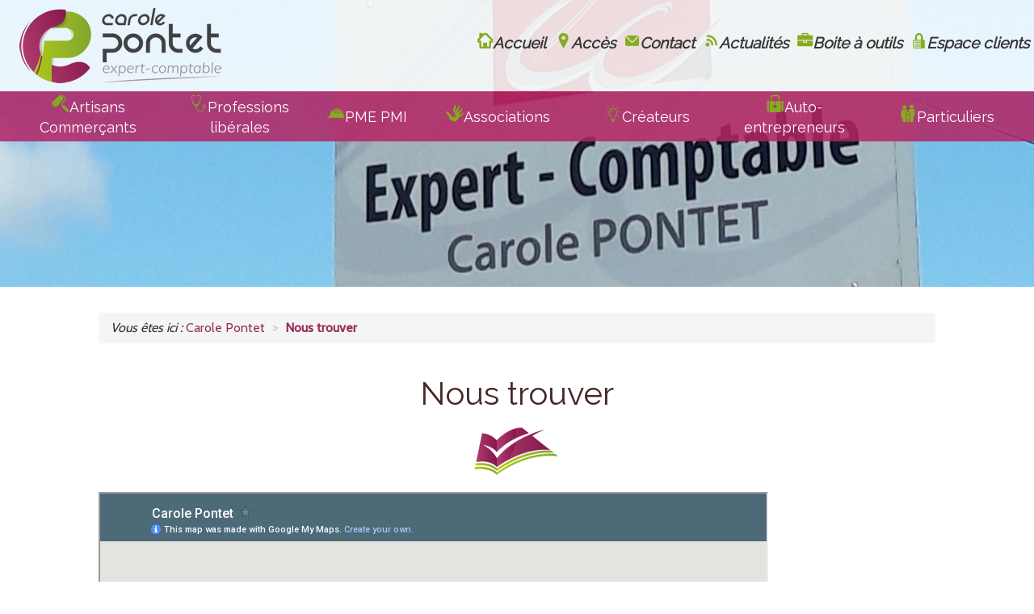

--- FILE ---
content_type: text/html; charset=UTF-8
request_url: https://www.cabinetpontet.fr/fr/carte
body_size: 3683
content:
<!DOCTYPE html>
<!--[if lt IE 7]><html class="ie6 oldie" lang="fr"><![endif]-->
<!--[if IE 8]><html class="ie7" lang="fr"><![endif]-->
<!--[if IE 9]><html class="ie8" lang="fr"><![endif]-->
<!--[if IE 9]><html class="ie9" lang="fr"><![endif]-->
<!--[if gt IE 9]><!--><html lang="fr"><!--<![endif]-->
<head><meta charset="UTF-8"/><meta http-equiv="Content-Type" content="text/html; charset=utf-8" /><base href="https://www.cabinetpontet.fr/" /><title>
		Nous trouver
	 - Carole Pontet</title><meta name="description" content="		Nous trouver
	" /><meta name="abstract" content="		Nous trouver
	" /><meta name="keywords" content="		Nous trouver
	" /><meta name="reply-to" content="contact@cabinetpontet.fr" /><meta name="author" content="SARL PYREWEB" /><meta name="copyright" content="SARL PYREWEB" /><meta name="owner" content="SARL PYREWEB" /><meta name="identifier-url" content="https://www.cabinetpontet.fr/" /><meta http-equiv="content-language" content="fr-FR" /><meta name="language" content="fr-FR" /><meta name="robots" content="index, follow" /><meta name="google-site-verification" content="" /><meta http-equiv="X-UA-Compatible" content="IE=edge" /><meta name="viewport" content="width=device-width, initial-scale=1.0">
	<meta property="og:title" content="Nous trouver - Carole Pontet" /><meta property="og:type" content="website" /><meta property="og:url" content="https://www.cabinetpontet.fr/fr/carte" /><meta property="og:image" content="images/interface/logo_carolepontet.png"/><meta property="og:description" content="Nous trouver" /><meta property="og:locale" content="fr_FR" /><meta property="og:site_name" content="Carole Pontet" /><meta name="twitter:site" content="@" /><meta name="twitter:card" content="summary" /><meta name="twitter:title" content="Nous trouver - Carole Pontet" /><meta name="twitter:description" content="Nous trouver" /><meta name="twitter:image:src" content="images/interface/logo_carolepontet.png" />	<link rel="search" type="application/opensearchdescription+xml" href="https://www.cabinetpontet.fr/opensearch.xml" title="Carole Pontet"/>
		<link rel="icon" type="image/png" href="favicon.png" />
<link href="https://www.cabinetpontet.fr/bootstrap/css/bootstrap.min.css" type="text/css" rel="stylesheet"><link href="style/icones/styles.css" type="text/css" rel="stylesheet"><link href="style/style.css" type="text/css" rel="stylesheet"><link href="https://www.cabinetpontet.fr/style.php?debug=" type="text/css" rel="stylesheet" />	<!-- Tag script vide pour YepNope --><script></script></head><body class=""><article id="all">
	<header id="header_page"><nav class="transparent navbar-fixed-top" role="navigation" data-spy="affix" data-offset-top="0"><div class="surmenu row"><div class="col-xs-7 col-sm-2 col-md-3"><a href="https://www.cabinetpontet.fr/" title="Carole Pontet"><img id="logo" src="images/interface/logo_carolepontet.png" class="img-responsive center-block" /></a></div><div class="col-xs-10 col-lg-7 col-lg-offset-0 hidden-xs pull-right">
						<nav class="align-right lien_surmenu"><ul class="surmenu-nav"><li class=" text-center"><a href="/"><i class="pyricon pyricon-home-3"></i><span class="hidden-xs">Accueil</span></a></li><li class=" text-center"><a href="fr/carte"><i class="pyricon pyricon-location"></i><span class="hidden-xs">Accès</span></a></li><li class=" text-center"><a href="fr/contact"><i class="pyricon pyricon-mail-1"></i><span class="hidden-xs">Contact</span></a></li><li class=" text-center"><a href="https://actualites.cabinetpontet.fr"><i class="pyricon pyricon-rss-1"></i><span class="hidden-xs">Actualités</span></a></li><li class=" text-center"><a href="navbar-toggle[data-target]:visible/fr/offres/etablissement-du-dossier-previsionnel/fr/offres/actions-de-formation/json/fr/offres/fr/metiers/pme-pmi/#ancre-actualite"><i class="pyricon pyricon-briefcase-case-two"></i><span class="hidden-xs">Boite à outils</span></a></li><li class=" text-center"><a href="https://isuite.cpem.fr/IsuiteExpert/?CNX=CNX21"><i class="pyricon pyricon-lock-1"></i><span class="hidden-xs">Espace clients</span></a></li></ul></nav><script type="text/javascript">var modulo_scripts=modulo_scripts||[];var script=function(){
$('.dl-menuwrapper .dl-menu').each(function(){
	$(this).toggleClass('dl-menuopen');
	$(this).css('max-height',$(window).height()-$(this).offset().top);
	$(this).toggleClass('dl-menuopen');
});
$($('button.navbar-toggle[data-target]:visible').data('target')).each(function(){
	$(this).toggleClass('in');
	$(this).css('max-height',$(window).height()-$(this).offset().top);
	$(this).css('position','absolute');
	$(this).css('width','100%');
	$(this).toggleClass('in');
});};if(typeof modulo!="undefined"){modulo.executer(script);}else{modulo_scripts.push(script);}</script>
					</div></div><div class="container-fluid"><div class="row"><div class="col-md-12 navbar navbar-default menu-horizontal">
						<div class="navbar-header visible-xs "><div class="navbar-toggle-btn"><div class="visible-xs "><div class="dl-menuwrapper"><span id="span_menu"></span><button class="dl-trigger" data-target="#menu_xs_1">Ouvrir le menu</button></div></div></div></div><div class="hidden-xs " id="menu-principal"><ul class="nav nav-justified menu-dynamique"><li class="pyricon "><a href="fr/metiers/artisans-commercants" title="Artisans Commerçants"><div class="like_table"><span class="vertical-center"><span class="pyricon pyricon-artisan"></span><span class="titre">Artisans Commerçants</span></span></div></a></li><li class="pyricon "><a href="fr/metiers/professions-liberales" title="Professions libérales"><div class="like_table"><span class="vertical-center"><span class="pyricon pyricon-liberale"></span><span class="titre">Professions libérales</span></span></div></a></li><li class="pyricon "><a href="fr/metiers/pme-pmi" title="PME PMI"><div class="like_table"><span class="vertical-center"><span class="pyricon pyricon-industrie"></span><span class="titre">PME PMI</span></span></div></a></li><li class="pyricon "><a href="fr/metiers/associations" title="Associations"><div class="like_table"><span class="vertical-center"><span class="pyricon pyricon-asso"></span><span class="titre">Associations</span></span></div></a></li><li class="pyricon "><a href="fr/metiers/createurs" title="Créateurs"><div class="like_table"><span class="vertical-center"><span class="pyricon pyricon-idee"></span><span class="titre">Créateurs</span></span></div></a></li><li class="pyricon "><a href="fr/metiers/auto-entrepreneurs" title="Auto-entrepreneurs"><div class="like_table"><span class="vertical-center"><span class="pyricon pyricon-auto1"></span><span class="titre">Auto-entrepreneurs</span></span></div></a></li><li class="pyricon "><a href="fr/metiers/particuliers" title="Particuliers"><div class="like_table"><span class="vertical-center"><span class="pyricon pyricon-particulier"></span><span class="titre">Particuliers</span></span></div></a></li></ul></div><script type="text/javascript">var modulo_scripts=modulo_scripts||[];var script=function(){
$('.dl-menuwrapper .dl-menu').each(function(){
	$(this).toggleClass('dl-menuopen');
	$(this).css('max-height',$(window).height()-$(this).offset().top);
	$(this).toggleClass('dl-menuopen');
});
$($('button.navbar-toggle[data-target]:visible').data('target')).each(function(){
	$(this).toggleClass('in');
	$(this).css('max-height',$(window).height()-$(this).offset().top);
	$(this).css('position','absolute');
	$(this).css('width','100%');
	$(this).toggleClass('in');
});};if(typeof modulo!="undefined"){modulo.executer(script);}else{modulo_scripts.push(script);}</script>
					</div></div><div class="row"><div class="col-xs-12">
						<div class="navbar-header visible-xs "><div class="dl-menuwrapper"><ul class="dl-menu" id="menu_xs_1"><li class="" ><a href="fr/metiers/artisans-commercants" title="Artisans Commerçants"><span class="menu-hover"></span><span class="pyricon pyricon-artisan"></span><span class="text-menu" >Artisans Commerçants</span></a></li><li class="" ><a href="fr/metiers/professions-liberales" title="Professions libérales"><span class="menu-hover"></span><span class="pyricon pyricon-liberale"></span><span class="text-menu" >Professions libérales</span></a></li><li class="" ><a href="fr/metiers/pme-pmi" title="PME PMI"><span class="menu-hover"></span><span class="pyricon pyricon-industrie"></span><span class="text-menu" >PME PMI</span></a></li><li class="" ><a href="fr/metiers/associations" title="Associations"><span class="menu-hover"></span><span class="pyricon pyricon-asso"></span><span class="text-menu" >Associations</span></a></li><li class="" ><a href="fr/metiers/createurs" title="Créateurs"><span class="menu-hover"></span><span class="pyricon pyricon-idee"></span><span class="text-menu" >Créateurs</span></a></li><li class="" ><a href="fr/metiers/auto-entrepreneurs" title="Auto-entrepreneurs"><span class="menu-hover"></span><span class="pyricon pyricon-auto1"></span><span class="text-menu" >Auto-entrepreneurs</span></a></li><li class="" ><a href="fr/metiers/particuliers" title="Particuliers"><span class="menu-hover"></span><span class="pyricon pyricon-particulier"></span><span class="text-menu" >Particuliers</span></a></li></ul></div><!-- /dl-menuwrapper --></div><script type="text/javascript">var modulo_scripts=modulo_scripts||[];var script=function(){
$('.dl-menuwrapper .dl-menu').each(function(){
	$(this).toggleClass('dl-menuopen');
	$(this).css('max-height',$(window).height()-$(this).offset().top);
	$(this).toggleClass('dl-menuopen');
});
$($('button.navbar-toggle[data-target]:visible').data('target')).each(function(){
	$(this).toggleClass('in');
	$(this).css('max-height',$(window).height()-$(this).offset().top);
	$(this).css('position','absolute');
	$(this).css('width','100%');
	$(this).toggleClass('in');
});};if(typeof modulo!="undefined"){modulo.executer(script);}else{modulo_scripts.push(script);}</script>
					</div></div><!-- div class="pull-right"><span class="visible-xs-inline">XS</span><span class="visible-sm-inline">SM</span><span class="visible-md-inline">MD</span><span class="visible-lg-inline">LG</span></div --></div></nav><div class="visible-xs decal-slider"></div><article id="bandeau_principal">
			<div class="bandeau parallaxContainer" data-ratio="10/7"><div class="carousel slide" id="303b4f8ad3f7a32a0c3453764f97e60e" data-ride="carousel" ><div class="carousel-inner text-center">
				<div class="item active"><img src="https://www.cabinetpontet.fr/files/medias/images/Bandeaux/Bandeau_comptabilite.jpg" alt="" />
				</div>
			</div>
		</div></div>

		</article></header>	<section id="corps" class="container-fluid"><div class="row"><div class="col-sm-10 col-sm-offset-1">
				<nav id="bloc_ariane"><ol class="breadcrumb"><li><em>Vous êtes ici : </em><span itemscope itemtype="http://data-vocabulary.org/Breadcrumb"><a href="https://www.cabinetpontet.fr/" itemprop="url"><span itemprop="title">Carole Pontet</span></a></span></li><li class="active"><span itemscope itemtype="http://data-vocabulary.org/Breadcrumb" itemprop="child"><a href="fr/carte" itemprop="url"><span itemprop="title">Nous trouver</span></a></span></li></ol></nav>
				<h1 class="titre_page">Nous trouver</h1>
				<div><iframe src="https://www.google.com/maps/d/embed?mid=10jJJHSgTPx-pJbmlDSU2pd5PwoKBEoJC" width="80%" height="300"></iframe></div>
			</div></div></section>
	<footer id="footer_page"><div class="container-fluid"><div class="row"><div class="col-xs-12 col-sm-4 col-sm-push-4 socials text-center"><div class="container-fluid"><div class="row">
							<div><iframe src="https://www.google.com/maps/d/embed?mid=10jJJHSgTPx-pJbmlDSU2pd5PwoKBEoJC" width="80%" height="300"></iframe></div>
							<div class="col-xs-10 col-xs-offset-1" style="margin: 20px 0;"><img class="img-responsive center-block" src="images/interface/logo_bas_carolepontet.png" alt="Carole Pontet"/></div><div class="col-xs-10 col-xs-offset-1 copyright">
								© <a href="https://www.cabinetpontet.fr/">Carole Pontet</a> - <a href="http://www.pyreweb.com/"><strong>Pyréweb</strong></a> 2018-2026
							</div></div></div></div><div id="footer_contact" class="col-sm-3 col-sm-push-4">
					<section profile="http://microformats.org/wiki/hcard" id="vcard" class="vcard"><h3 class="fn org" style="margin-top:0;">Contact</h3><br/><span class="adr"><span class="pyricon pyricon-marker"></span><span class="street-address">44 route du Pic du Midi</span><br /><span class="postal-code">65310</span><span class="locality">Horgues</span><br /><br /><span class="region"><span class="value-title" title="Occitanie"></span></span><span class="country-name"><span class="value-title" title="France"></span></span></span><div><span class="pyricon pyricon-phone"></span><span class="tel">05 62 45 23 34  </span></div><div><span class="pyricon pyricon-email"></span><span class="email">contact@cabinetpontet.fr</span></div></section>
					<div class="col-xs-10 col-xs-offset-1 icn-rsx">
						<div class="col-xs-offset-0 text-center icn-rsx"></div>
					</div></div><div id="footer_text" class="col-xs-12 col-sm-3 col-sm-pull-6">
					
					<div class="contenu"><span id="contenu4"></span><div class="row"><div class="col-xs-12"><div class="paragraphe_page"><h3>Horaires d'ouverture</h3><p><span style="font-size:14px">Nous vous accueillons selon les horaires ci-dessous ainsi que sur rendez-vous</span></p><table border="0" cellpadding="1" cellspacing="1"><tbody><tr><td style="text-align:right"><span style="font-size:14px"><strong>Lundi :&nbsp;</strong></span></td><td><span style="font-size:14px">de 8h15 &agrave; 12h30 et de 13h30 &agrave; 17h00</span></td></tr><tr><td style="text-align:right"><span style="font-size:14px"><strong>Mardi :&nbsp;</strong></span></td><td><span style="font-size:14px">de 8h15 &agrave; 12h30 et de 13h30 &agrave; 17h00</span></td></tr><tr><td style="text-align:right"><span style="font-size:14px"><strong>Mercredi :&nbsp;</strong></span></td><td><span style="font-size:14px">de 9h00 &agrave; 12h00</span></td></tr><tr><td style="text-align:right"><span style="font-size:14px"><strong>Jeudi :&nbsp;</strong></span></td><td><span style="font-size:14px">de 8h15 &agrave; 12h30 et de 13h30 &agrave; 17h00</span></td></tr><tr><td style="text-align:right"><span style="font-size:14px"><strong>Vendredi :&nbsp;</strong></span></td><td><span style="font-size:14px">de 8h15 &agrave; 12h30 et de 13h30 &agrave; 17h00</span></td></tr></tbody></table><p>&nbsp;</p><p>&nbsp;</p></div></div></div></div>				
				</div></div></div><a href="https://www.cabinetpontet.fr/fr/carte#all" rel="nofollow" class="btt" data-scrollviewportspy="true" data-repeat="true" data-animate-in="fadeInDown" data-animateout="fadeOutDown"><span class="arrow up"></span><span class="arrow up"></span></a><nav class="menu-bas"><ul id="menu_bas" class="nav nav-justified rowable">
				<li class="col-xs-6 col-sm-3 "><a  href="\"  >Accueil</a></li><li class="col-xs-6 col-sm-3 "><a  href="fr/plan-du-site"  >Plan du site</a></li><li class="col-xs-6 col-sm-2 "><a  href="fr/mentions-legales"  >Mentions légales</a></li><li class="col-xs-6 col-sm-2 "><a  href="fr/general/referencement"  >Référencement</a></li><li class="col-xs-6 col-sm-2 "><a  href="fr/contact"  >Contact</a></li><script type="text/javascript">var modulo_scripts=modulo_scripts||[];var script=function(){
$('.dl-menuwrapper .dl-menu').each(function(){
	$(this).toggleClass('dl-menuopen');
	$(this).css('max-height',$(window).height()-$(this).offset().top);
	$(this).toggleClass('dl-menuopen');
});
$($('button.navbar-toggle[data-target]:visible').data('target')).each(function(){
	$(this).toggleClass('in');
	$(this).css('max-height',$(window).height()-$(this).offset().top);
	$(this).css('position','absolute');
	$(this).css('width','100%');
	$(this).toggleClass('in');
});};if(typeof modulo!="undefined"){modulo.executer(script);}else{modulo_scripts.push(script);}</script>
			</ul></nav></footer></article>
</body>
<!--[if lt IE 9]><script src="javascript/jquery-1.11.2.min.js"></script><![endif]--><!--[if gte IE 9]><!--><script src="javascript/jquery-2.1.3.min.js"></script><!--<![endif]--><script src="javascript/yepnope.1.5.4-min.js"></script><script src="javascript/modulo.js"></script><script src="javascript/imagesloaded.pkgd.min.js"></script><script src="javascript/jquery.dlmenu.js"></script><script src="bootstrap/js/bootstrap.min.js"></script><script src="javascript/jQuery.scrollSpeed.js"></script><script src="javascript/jsMD5.js"></script><script src="javascript/script.js"></script><script src="javascript/delicesGourmands.js"></script><script src="https://cdnjs.cloudflare.com/ajax/libs/holder/2.9.0/holder.min.js"></script>
 
</html>


--- FILE ---
content_type: text/html; charset=utf-8
request_url: https://www.google.com/maps/d/embed?mid=10jJJHSgTPx-pJbmlDSU2pd5PwoKBEoJC
body_size: 3534
content:
<!DOCTYPE html><html itemscope itemtype="http://schema.org/WebSite"><head><script nonce="jamHcI9dJznNJ4oqWOBLtQ">window['ppConfig'] = {productName: '06194a8f37177242d55a18e38c5a91c6', deleteIsEnforced:  false , sealIsEnforced:  false , heartbeatRate:  0.5 , periodicReportingRateMillis:  60000.0 , disableAllReporting:  false };(function(){'use strict';function k(a){var b=0;return function(){return b<a.length?{done:!1,value:a[b++]}:{done:!0}}}function l(a){var b=typeof Symbol!="undefined"&&Symbol.iterator&&a[Symbol.iterator];if(b)return b.call(a);if(typeof a.length=="number")return{next:k(a)};throw Error(String(a)+" is not an iterable or ArrayLike");}var m=typeof Object.defineProperties=="function"?Object.defineProperty:function(a,b,c){if(a==Array.prototype||a==Object.prototype)return a;a[b]=c.value;return a};
function n(a){a=["object"==typeof globalThis&&globalThis,a,"object"==typeof window&&window,"object"==typeof self&&self,"object"==typeof global&&global];for(var b=0;b<a.length;++b){var c=a[b];if(c&&c.Math==Math)return c}throw Error("Cannot find global object");}var p=n(this);function q(a,b){if(b)a:{var c=p;a=a.split(".");for(var d=0;d<a.length-1;d++){var e=a[d];if(!(e in c))break a;c=c[e]}a=a[a.length-1];d=c[a];b=b(d);b!=d&&b!=null&&m(c,a,{configurable:!0,writable:!0,value:b})}}
q("Object.is",function(a){return a?a:function(b,c){return b===c?b!==0||1/b===1/c:b!==b&&c!==c}});q("Array.prototype.includes",function(a){return a?a:function(b,c){var d=this;d instanceof String&&(d=String(d));var e=d.length;c=c||0;for(c<0&&(c=Math.max(c+e,0));c<e;c++){var f=d[c];if(f===b||Object.is(f,b))return!0}return!1}});
q("String.prototype.includes",function(a){return a?a:function(b,c){if(this==null)throw new TypeError("The 'this' value for String.prototype.includes must not be null or undefined");if(b instanceof RegExp)throw new TypeError("First argument to String.prototype.includes must not be a regular expression");return this.indexOf(b,c||0)!==-1}});function r(a,b,c){a("https://csp.withgoogle.com/csp/proto/"+encodeURIComponent(b),JSON.stringify(c))}function t(){var a;if((a=window.ppConfig)==null?0:a.disableAllReporting)return function(){};var b,c,d,e;return(e=(b=window)==null?void 0:(c=b.navigator)==null?void 0:(d=c.sendBeacon)==null?void 0:d.bind(navigator))!=null?e:u}function u(a,b){var c=new XMLHttpRequest;c.open("POST",a);c.send(b)}
function v(){var a=(w=Object.prototype)==null?void 0:w.__lookupGetter__("__proto__"),b=x,c=y;return function(){var d=a.call(this),e,f,g,h;r(c,b,{type:"ACCESS_GET",origin:(f=window.location.origin)!=null?f:"unknown",report:{className:(g=d==null?void 0:(e=d.constructor)==null?void 0:e.name)!=null?g:"unknown",stackTrace:(h=Error().stack)!=null?h:"unknown"}});return d}}
function z(){var a=(A=Object.prototype)==null?void 0:A.__lookupSetter__("__proto__"),b=x,c=y;return function(d){d=a.call(this,d);var e,f,g,h;r(c,b,{type:"ACCESS_SET",origin:(f=window.location.origin)!=null?f:"unknown",report:{className:(g=d==null?void 0:(e=d.constructor)==null?void 0:e.name)!=null?g:"unknown",stackTrace:(h=Error().stack)!=null?h:"unknown"}});return d}}function B(a,b){C(a.productName,b);setInterval(function(){C(a.productName,b)},a.periodicReportingRateMillis)}
var D="constructor __defineGetter__ __defineSetter__ hasOwnProperty __lookupGetter__ __lookupSetter__ isPrototypeOf propertyIsEnumerable toString valueOf __proto__ toLocaleString x_ngfn_x".split(" "),E=D.concat,F=navigator.userAgent.match(/Firefox\/([0-9]+)\./),G=(!F||F.length<2?0:Number(F[1])<75)?["toSource"]:[],H;if(G instanceof Array)H=G;else{for(var I=l(G),J,K=[];!(J=I.next()).done;)K.push(J.value);H=K}var L=E.call(D,H),M=[];
function C(a,b){for(var c=[],d=l(Object.getOwnPropertyNames(Object.prototype)),e=d.next();!e.done;e=d.next())e=e.value,L.includes(e)||M.includes(e)||c.push(e);e=Object.prototype;d=[];for(var f=0;f<c.length;f++){var g=c[f];d[f]={name:g,descriptor:Object.getOwnPropertyDescriptor(Object.prototype,g),type:typeof e[g]}}if(d.length!==0){c=l(d);for(e=c.next();!e.done;e=c.next())M.push(e.value.name);var h;r(b,a,{type:"SEAL",origin:(h=window.location.origin)!=null?h:"unknown",report:{blockers:d}})}};var N=Math.random(),O=t(),P=window.ppConfig;P&&(P.disableAllReporting||P.deleteIsEnforced&&P.sealIsEnforced||N<P.heartbeatRate&&r(O,P.productName,{origin:window.location.origin,type:"HEARTBEAT"}));var y=t(),Q=window.ppConfig;if(Q)if(Q.deleteIsEnforced)delete Object.prototype.__proto__;else if(!Q.disableAllReporting){var x=Q.productName;try{var w,A;Object.defineProperty(Object.prototype,"__proto__",{enumerable:!1,get:v(),set:z()})}catch(a){}}
(function(){var a=t(),b=window.ppConfig;b&&(b.sealIsEnforced?Object.seal(Object.prototype):b.disableAllReporting||(document.readyState!=="loading"?B(b,a):document.addEventListener("DOMContentLoaded",function(){B(b,a)})))})();}).call(this);
</script><title itemprop="name">Carole Pontet - Google My Maps</title><meta name="robots" content="noindex,nofollow"/><meta http-equiv="X-UA-Compatible" content="IE=edge,chrome=1"><meta name="viewport" content="initial-scale=1.0,minimum-scale=1.0,maximum-scale=1.0,user-scalable=0,width=device-width"/><meta name="description" itemprop="description" content="Expertise Comptable "/><meta itemprop="url" content="https://www.google.com/maps/d/viewer?mid=10jJJHSgTPx-pJbmlDSU2pd5PwoKBEoJC"/><meta itemprop="image" content="https://www.google.com/maps/d/thumbnail?mid=10jJJHSgTPx-pJbmlDSU2pd5PwoKBEoJC"/><meta property="og:type" content="website"/><meta property="og:title" content="Carole Pontet - Google My Maps"/><meta property="og:description" content="Expertise Comptable "/><meta property="og:url" content="https://www.google.com/maps/d/viewer?mid=10jJJHSgTPx-pJbmlDSU2pd5PwoKBEoJC"/><meta property="og:image" content="https://www.google.com/maps/d/thumbnail?mid=10jJJHSgTPx-pJbmlDSU2pd5PwoKBEoJC"/><meta property="og:site_name" content="Google My Maps"/><meta name="twitter:card" content="summary_large_image"/><meta name="twitter:title" content="Carole Pontet - Google My Maps"/><meta name="twitter:description" content="Expertise Comptable "/><meta name="twitter:image:src" content="https://www.google.com/maps/d/thumbnail?mid=10jJJHSgTPx-pJbmlDSU2pd5PwoKBEoJC"/><link rel="stylesheet" id="gmeviewer-styles" href="https://www.gstatic.com/mapspro/_/ss/k=mapspro.gmeviewer.ZPef100W6CI.L.W.O/am=AAAE/d=0/rs=ABjfnFU-qGe8BTkBR_LzMLwzNczeEtSkkw" nonce="UsT818MYF9JWnAb9Ua93wg"><link rel="stylesheet" href="https://fonts.googleapis.com/css?family=Roboto:300,400,500,700" nonce="UsT818MYF9JWnAb9Ua93wg"><link rel="shortcut icon" href="//www.gstatic.com/mapspro/images/favicon-001.ico"><link rel="canonical" href="https://www.google.com/mymaps/viewer?mid=10jJJHSgTPx-pJbmlDSU2pd5PwoKBEoJC&amp;hl=en_US"></head><body jscontroller="O1VPAb" jsaction="click:cOuCgd;"><div class="c4YZDc HzV7m-b7CEbf SfQLQb-dIxMhd-bN97Pc-b3rLgd"><div class="jQhVs-haAclf"><div class="jQhVs-uMX1Ee-My5Dr-purZT-uDEFge"><div class="jQhVs-uMX1Ee-My5Dr-purZT-uDEFge-bN97Pc"><div class="jQhVs-uMX1Ee-My5Dr-purZT-uDEFge-Bz112c"></div><div class="jQhVs-uMX1Ee-My5Dr-purZT-uDEFge-fmcmS-haAclf"><div class="jQhVs-uMX1Ee-My5Dr-purZT-uDEFge-fmcmS">Open full screen to view more</div></div></div></div></div><div class="i4ewOd-haAclf"><div class="i4ewOd-UzWXSb" id="map-canvas"></div></div><div class="X3SwIb-haAclf NBDE7b-oxvKad"><div class="X3SwIb-i8xkGf"></div></div><div class="Te60Vd-ZMv3u dIxMhd-bN97Pc-b3rLgd"><div class="dIxMhd-bN97Pc-Tswv1b-Bz112c"></div><div class="dIxMhd-bN97Pc-b3rLgd-fmcmS">This map was created by a user. <a href="//support.google.com/mymaps/answer/3024454?hl=en&amp;amp;ref_topic=3188329" target="_blank">Learn how to create your own.</a></div><div class="dIxMhd-bN97Pc-b3rLgd-TvD9Pc" title="Close"></div></div><script nonce="jamHcI9dJznNJ4oqWOBLtQ">
  function _DumpException(e) {
    if (window.console) {
      window.console.error(e.stack);
    }
  }
  var _pageData = "[[1,null,null,null,null,null,null,null,null,null,\"at\",\"\",\"\",1768971928461,\"\",\"en_US\",false,[],\"https://www.google.com/maps/d/viewer?mid\\u003d10jJJHSgTPx-pJbmlDSU2pd5PwoKBEoJC\",\"https://www.google.com/maps/d/embed?mid\\u003d10jJJHSgTPx-pJbmlDSU2pd5PwoKBEoJC\\u0026ehbc\\u003d2E312F\",\"https://www.google.com/maps/d/edit?mid\\u003d10jJJHSgTPx-pJbmlDSU2pd5PwoKBEoJC\",\"https://www.google.com/maps/d/thumbnail?mid\\u003d10jJJHSgTPx-pJbmlDSU2pd5PwoKBEoJC\",null,null,true,\"https://www.google.com/maps/d/print?mid\\u003d10jJJHSgTPx-pJbmlDSU2pd5PwoKBEoJC\",\"https://www.google.com/maps/d/pdf?mid\\u003d10jJJHSgTPx-pJbmlDSU2pd5PwoKBEoJC\",\"https://www.google.com/maps/d/viewer?mid\\u003d10jJJHSgTPx-pJbmlDSU2pd5PwoKBEoJC\",null,false,\"/maps/d\",\"maps/sharing\",\"//www.google.com/intl/en_US/help/terms_maps.html\",true,\"https://docs.google.com/picker\",null,false,null,[[[\"//www.gstatic.com/mapspro/images/google-my-maps-logo-regular-001.png\",143,25],[\"//www.gstatic.com/mapspro/images/google-my-maps-logo-regular-2x-001.png\",286,50]],[[\"//www.gstatic.com/mapspro/images/google-my-maps-logo-small-001.png\",113,20],[\"//www.gstatic.com/mapspro/images/google-my-maps-logo-small-2x-001.png\",226,40]]],1,\"https://www.gstatic.com/mapspro/_/js/k\\u003dmapspro.gmeviewer.en_US.knJKv4m5-eY.O/am\\u003dAAAE/d\\u003d0/rs\\u003dABjfnFWJ7eYXBrZ1WlLyBY6MwF9-imcrgg/m\\u003dgmeviewer_base\",null,null,true,null,\"US\",null,null,null,null,null,null,true],[\"mf.map\",\"10jJJHSgTPx-pJbmlDSU2pd5PwoKBEoJC\",\"Carole Pontet\",null,[0.08419515750279061,43.18568108892328,0.09401204249729744,43.1822428626665],[0.08910360000004403,43.183962,0.08910360000004403,43.183962],[[null,\"R39r6tIaptc\",\"Calque sans titre\",\"\",[[[\"https://mt.googleapis.com/vt/icon/name\\u003dicons/onion/SHARED-mymaps-pin-container-bg_4x.png,icons/onion/SHARED-mymaps-pin-container_4x.png,icons/onion/1899-blank-shape_pin_4x.png\\u0026highlight\\u003dff000000,9C27B0\\u0026scale\\u003d2.0\"],null,1,1,[[null,[43.183962,0.08910360000004403]],\"0\",null,\"R39r6tIaptc\",[43.183962,0.08910360000004403],[0,-128],\"249F732DB15B1068\"],[[\"Cabinet Carole Pontet\"]]]],null,null,true,null,null,null,null,[[\"R39r6tIaptc\",1,null,null,null,\"https://www.google.com/maps/d/kml?mid\\u003d10jJJHSgTPx-pJbmlDSU2pd5PwoKBEoJC\\u0026resourcekey\\u0026lid\\u003dR39r6tIaptc\",null,null,null,null,null,2,null,[[[\"249F732DB15B1068\",[[[43.183962,0.08910360000004403]]],null,null,0,[[\"nom\",[\"Cabinet Carole Pontet\"],1],null,null,null,[null,\"ChIJd_PMqUjTqRIRIodwKU7Th8M\",true]],null,0]],[[[\"https://mt.googleapis.com/vt/icon/name\\u003dicons/onion/SHARED-mymaps-pin-container-bg_4x.png,icons/onion/SHARED-mymaps-pin-container_4x.png,icons/onion/1899-blank-shape_pin_4x.png\\u0026highlight\\u003dff000000,9C27B0\\u0026scale\\u003d2.0\",[32,64]],[[\"9C27B0\",1],1200],[[\"9C27B0\",0.30196078431372547],[\"9C27B0\",1],1200]]]]]],null,null,null,null,null,1]],[2],null,null,\"mapspro_in_drive\",\"10jJJHSgTPx-pJbmlDSU2pd5PwoKBEoJC\",\"https://drive.google.com/abuse?id\\u003d10jJJHSgTPx-pJbmlDSU2pd5PwoKBEoJC\",true,false,false,\"Expertise Comptable \",2,false,\"https://www.google.com/maps/d/kml?mid\\u003d10jJJHSgTPx-pJbmlDSU2pd5PwoKBEoJC\\u0026resourcekey\",297123,true,false,\"Expertise Comptable \",true,\"\",true,null,[null,null,[1539953307,362653000],[1539953307,453000000]],false,\"https://support.google.com/legal/troubleshooter/1114905#ts\\u003d9723198%2C1115689\"]]";</script><script type="text/javascript" src="//maps.googleapis.com/maps/api/js?v=3.61&client=google-maps-pro&language=en_US&region=US&libraries=places,visualization,geometry,search" nonce="jamHcI9dJznNJ4oqWOBLtQ"></script><script id="base-js" src="https://www.gstatic.com/mapspro/_/js/k=mapspro.gmeviewer.en_US.knJKv4m5-eY.O/am=AAAE/d=0/rs=ABjfnFWJ7eYXBrZ1WlLyBY6MwF9-imcrgg/m=gmeviewer_base" nonce="jamHcI9dJznNJ4oqWOBLtQ"></script><script nonce="jamHcI9dJznNJ4oqWOBLtQ">_startApp();</script></div></body></html>

--- FILE ---
content_type: text/css
request_url: https://www.cabinetpontet.fr/style/icones/styles.css
body_size: 21480
content:
@charset "UTF-8";

@font-face {
  font-family: "pyreweb-icons";
  src:url("fonts/pyreweb-icons.eot");
  src:url("fonts/pyreweb-icons.eot?#iefix") format("embedded-opentype"),
    url("fonts/pyreweb-icons.woff") format("woff"),
    url("fonts/pyreweb-icons.ttf") format("truetype"),
    url("fonts/pyreweb-icons.svg#pyreweb-icons") format("svg");
  font-weight: normal;
  font-style: normal;

}

[data-icon]:before {
  font-family: "pyreweb-icons" !important;
  content: attr(data-icon);
  font-style: normal !important;
  font-weight: normal !important;
  font-variant: normal !important;
  text-transform: none !important;
  speak: none;
  line-height: 1;
  -webkit-font-smoothing: antialiased;
  -moz-osx-font-smoothing: grayscale;
}

[class^="pyricon-"]:before,
[class*=" pyricon-"]:before {
  font-family: "pyreweb-icons" !important;
  font-style: normal !important;
  font-weight: normal !important;
  font-variant: normal !important;
  text-transform: none !important;
  speak: none;
  line-height: 1;
  -webkit-font-smoothing: antialiased;
  -moz-osx-font-smoothing: grayscale;
}

.pyricon-artisan:before {
  content: "\61";
}
.pyricon-asso:before {
  content: "\62";
}
.pyricon-auto1:before {
  content: "\63";
}
.pyricon-idee:before {
  content: "\64";
}
.pyricon-industrie:before {
  content: "\65";
}
.pyricon-liberale:before {
  content: "\66";
}
.pyricon-particulier:before {
  content: "\67";
}
.pyricon-adn:before {
  content: "\68";
}
.pyricon-aid-medkit-case:before {
  content: "\69";
}
.pyricon-align-center:before {
  content: "\6a";
}
.pyricon-align-justify:before {
  content: "\6b";
}
.pyricon-align-justify-1:before {
  content: "\6c";
}
.pyricon-align-left:before {
  content: "\6d";
}
.pyricon-align-right:before {
  content: "\6e";
}
.pyricon-ambulance:before {
  content: "\6f";
}
.pyricon-anchor:before {
  content: "\70";
}
.pyricon-android:before {
  content: "\71";
}
.pyricon-angle-double-down:before {
  content: "\72";
}
.pyricon-angle-double-left:before {
  content: "\73";
}
.pyricon-angle-double-right:before {
  content: "\74";
}
.pyricon-angle-double-up:before {
  content: "\75";
}
.pyricon-angle-down:before {
  content: "\76";
}
.pyricon-angle-left:before {
  content: "\77";
}
.pyricon-angle-right:before {
  content: "\78";
}
.pyricon-angle-up:before {
  content: "\79";
}
.pyricon-apple:before {
  content: "\7a";
}
.pyricon-archive:before {
  content: "\41";
}
.pyricon-arrow-circle-down:before {
  content: "\42";
}
.pyricon-arrow-circle-down-line:before {
  content: "\43";
}
.pyricon-arrow-circle-left:before {
  content: "\44";
}
.pyricon-arrow-circle-right:before {
  content: "\45";
}
.pyricon-arrow-circle-right-line:before {
  content: "\46";
}
.pyricon-arrow-circle-up:before {
  content: "\47";
}
.pyricon-arrow-circle-up-line:before {
  content: "\48";
}
.pyricon-arrow-down:before {
  content: "\49";
}
.pyricon-arrow-down-1:before {
  content: "\4a";
}
.pyricon-arrow-horizontal:before {
  content: "\4b";
}
.pyricon-arrow-left:before {
  content: "\4c";
}
.pyricon-arrow-left-1:before {
  content: "\4d";
}
.pyricon-arrow-right:before {
  content: "\4e";
}
.pyricon-arrow-right-1:before {
  content: "\4f";
}
.pyricon-arrow-up:before {
  content: "\50";
}
.pyricon-arrow-up-1:before {
  content: "\51";
}
.pyricon-arrow-vertical:before {
  content: "\52";
}
.pyricon-asterisk:before {
  content: "\53";
}
.pyricon-backward:before {
  content: "\54";
}
.pyricon-bar-chart:before {
  content: "\55";
}
.pyricon-barcode:before {
  content: "\56";
}
.pyricon-beer:before {
  content: "\57";
}
.pyricon-bell:before {
  content: "\58";
}
.pyricon-bell-two:before {
  content: "\59";
}
.pyricon-bitbucket:before {
  content: "\5a";
}
.pyricon-bitbucket-square:before {
  content: "\30";
}
.pyricon-bitcoin:before {
  content: "\31";
}
.pyricon-bold:before {
  content: "\32";
}
.pyricon-book:before {
  content: "\33";
}
.pyricon-bookmark:before {
  content: "\34";
}
.pyricon-box-inbox:before {
  content: "\35";
}
.pyricon-briefcase-case:before {
  content: "\36";
}
.pyricon-briefcase-case-two:before {
  content: "\37";
}
.pyricon-bug:before {
  content: "\38";
}
.pyricon-building:before {
  content: "\39";
}
.pyricon-bullhorn:before {
  content: "\21";
}
.pyricon-bullseye:before {
  content: "\22";
}
.pyricon-calendar:before {
  content: "\23";
}
.pyricon-calendar-1:before {
  content: "\24";
}
.pyricon-call-phone:before {
  content: "\25";
}
.pyricon-call-phone-square:before {
  content: "\26";
}
.pyricon-camera:before {
  content: "\27";
}
.pyricon-camera-retro:before {
  content: "\28";
}
.pyricon-caret-down:before {
  content: "\29";
}
.pyricon-caret-down-two:before {
  content: "\2a";
}
.pyricon-caret-left:before {
  content: "\2b";
}
.pyricon-caret-right:before {
  content: "\2c";
}
.pyricon-caret-square-down:before {
  content: "\2d";
}
.pyricon-caret-square-right:before {
  content: "\2e";
}
.pyricon-caret-square-up:before {
  content: "\2f";
}
.pyricon-caret-up:before {
  content: "\3a";
}
.pyricon-caret-up-down:before {
  content: "\3b";
}
.pyricon-caret-up-two:before {
  content: "\3c";
}
.pyricon-certificate:before {
  content: "\3d";
}
.pyricon-chat-bubble:before {
  content: "\3e";
}
.pyricon-chat-bubble-two:before {
  content: "\3f";
}
.pyricon-check-mark:before {
  content: "\40";
}
.pyricon-check-mark-2:before {
  content: "\5b";
}
.pyricon-check-mark-circle:before {
  content: "\5d";
}
.pyricon-check-mark-circle-two:before {
  content: "\5e";
}
.pyricon-check-square:before {
  content: "\5f";
}
.pyricon-chevron-down:before {
  content: "\60";
}
.pyricon-chevron-down-circle:before {
  content: "\7b";
}
.pyricon-chevron-left:before {
  content: "\7c";
}
.pyricon-chevron-right:before {
  content: "\7d";
}
.pyricon-chevron-up:before {
  content: "\7e";
}
.pyricon-chevron-up-circle:before {
  content: "\5c";
}
.pyricon-circle:before {
  content: "\e000";
}
.pyricon-circle-line:before {
  content: "\e001";
}
.pyricon-clipboard:before {
  content: "\e002";
}
.pyricon-clock:before {
  content: "\e003";
}
.pyricon-close-delete:before {
  content: "\e004";
}
.pyricon-cloud:before {
  content: "\e005";
}
.pyricon-cloud-download:before {
  content: "\e006";
}
.pyricon-cloud-upload:before {
  content: "\e007";
}
.pyricon-code:before {
  content: "\e008";
}
.pyricon-code-fork:before {
  content: "\e009";
}
.pyricon-cog-gear:before {
  content: "\e00a";
}
.pyricon-columns:before {
  content: "\e00b";
}
.pyricon-compass:before {
  content: "\e00c";
}
.pyricon-contrast:before {
  content: "\e00d";
}
.pyricon-credit-card:before {
  content: "\e00e";
}
.pyricon-crop:before {
  content: "\e00f";
}
.pyricon-crosshair-aim:before {
  content: "\e010";
}
.pyricon-css3:before {
  content: "\e011";
}
.pyricon-cup:before {
  content: "\e012";
}
.pyricon-cursor-move:before {
  content: "\e013";
}
.pyricon-cursor-move-two:before {
  content: "\e014";
}
.pyricon-cut-scissor:before {
  content: "\e015";
}
.pyricon-cutlery:before {
  content: "\e016";
}
.pyricon-delete-circle:before {
  content: "\e017";
}
.pyricon-denied-block:before {
  content: "\e018";
}
.pyricon-dislike:before {
  content: "\e019";
}
.pyricon-doctor:before {
  content: "\e01a";
}
.pyricon-document:before {
  content: "\e01b";
}
.pyricon-dollar:before {
  content: "\e01c";
}
.pyricon-download:before {
  content: "\e01d";
}
.pyricon-dribble:before {
  content: "\e01e";
}
.pyricon-dropbox:before {
  content: "\e01f";
}
.pyricon-earser:before {
  content: "\e020";
}
.pyricon-edit-write:before {
  content: "\e021";
}
.pyricon-eject:before {
  content: "\e022";
}
.pyricon-ellipsis:before {
  content: "\e023";
}
.pyricon-ellipsis-2:before {
  content: "\e024";
}
.pyricon-email-envelope:before {
  content: "\e025";
}
.pyricon-euro:before {
  content: "\e026";
}
.pyricon-exchange:before {
  content: "\e027";
}
.pyricon-exclamation:before {
  content: "\e028";
}
.pyricon-exclamation-circle:before {
  content: "\e029";
}
.pyricon-exclamation-triangle:before {
  content: "\e02a";
}
.pyricon-external-link:before {
  content: "\e02b";
}
.pyricon-external-link-sqaure:before {
  content: "\e02c";
}
.pyricon-eye:before {
  content: "\e02d";
}
.pyricon-eye-slash-close:before {
  content: "\e02e";
}
.pyricon-facebook:before {
  content: "\e02f";
}
.pyricon-facebook-square:before {
  content: "\e030";
}
.pyricon-fast-backward:before {
  content: "\e031";
}
.pyricon-fast-forward:before {
  content: "\e032";
}
.pyricon-female:before {
  content: "\e033";
}
.pyricon-fighter-jet:before {
  content: "\e034";
}
.pyricon-file:before {
  content: "\e035";
}
.pyricon-file-document:before {
  content: "\e036";
}
.pyricon-file-text:before {
  content: "\e037";
}
.pyricon-files:before {
  content: "\e038";
}
.pyricon-filmstrip:before {
  content: "\e039";
}
.pyricon-filter:before {
  content: "\e03a";
}
.pyricon-fire:before {
  content: "\e03b";
}
.pyricon-fire-extinguisher:before {
  content: "\e03c";
}
.pyricon-flag:before {
  content: "\e03d";
}
.pyricon-flag-1:before {
  content: "\e03e";
}
.pyricon-flag-goal:before {
  content: "\e03f";
}
.pyricon-flash:before {
  content: "\e040";
}
.pyricon-flickr:before {
  content: "\e041";
}
.pyricon-folder:before {
  content: "\e042";
}
.pyricon-folder2:before {
  content: "\e043";
}
.pyricon-folder3:before {
  content: "\e044";
}
.pyricon-folder-open:before {
  content: "\e045";
}
.pyricon-font:before {
  content: "\e046";
}
.pyricon-fontawesome-webfont:before {
  content: "\e047";
}
.pyricon-forward:before {
  content: "\e048";
}
.pyricon-foursquare:before {
  content: "\e049";
}
.pyricon-gamepad:before {
  content: "\e04a";
}
.pyricon-gears-setting:before {
  content: "\e04b";
}
.pyricon-github:before {
  content: "\e04c";
}
.pyricon-github-square:before {
  content: "\e04d";
}
.pyricon-gittip:before {
  content: "\e04e";
}
.pyricon-glass:before {
  content: "\e04f";
}
.pyricon-globe-world:before {
  content: "\e050";
}
.pyricon-google-plus:before {
  content: "\e051";
}
.pyricon-google-plus-1:before {
  content: "\e052";
}
.pyricon-group:before {
  content: "\e053";
}
.pyricon-hand-down:before {
  content: "\e054";
}
.pyricon-hand-right:before {
  content: "\e055";
}
.pyricon-hand-up:before {
  content: "\e056";
}
.pyricon-harddrive:before {
  content: "\e057";
}
.pyricon-headphone:before {
  content: "\e058";
}
.pyricon-heart:before {
  content: "\e059";
}
.pyricon-heart-empty:before {
  content: "\e05a";
}
.pyricon-home:before {
  content: "\e05b";
}
.pyricon-hospital:before {
  content: "\e05c";
}
.pyricon-hospital-square:before {
  content: "\e05d";
}
.pyricon-hospital-square-two:before {
  content: "\e05e";
}
.pyricon-html5:before {
  content: "\e05f";
}
.pyricon-indent:before {
  content: "\e060";
}
.pyricon-information:before {
  content: "\e061";
}
.pyricon-information-circle:before {
  content: "\e062";
}
.pyricon-instagram:before {
  content: "\e063";
}
.pyricon-italic:before {
  content: "\e064";
}
.pyricon-key:before {
  content: "\e065";
}
.pyricon-keyboard:before {
  content: "\e066";
}
.pyricon-laptop:before {
  content: "\e067";
}
.pyricon-leaf:before {
  content: "\e068";
}
.pyricon-left:before {
  content: "\e069";
}
.pyricon-left-circle:before {
  content: "\e06a";
}
.pyricon-legal:before {
  content: "\e06b";
}
.pyricon-lemon:before {
  content: "\e06c";
}
.pyricon-letter-mail:before {
  content: "\e06d";
}
.pyricon-level-down:before {
  content: "\e06e";
}
.pyricon-level-up:before {
  content: "\e06f";
}
.pyricon-lightbulb:before {
  content: "\e070";
}
.pyricon-like:before {
  content: "\e071";
}
.pyricon-like-filled:before {
  content: "\e072";
}
.pyricon-link:before {
  content: "\e073";
}
.pyricon-link-broken:before {
  content: "\e074";
}
.pyricon-linkedin:before {
  content: "\e075";
}
.pyricon-linkedin-square:before {
  content: "\e076";
}
.pyricon-linux:before {
  content: "\e077";
}
.pyricon-list:before {
  content: "\e078";
}
.pyricon-list-2:before {
  content: "\e079";
}
.pyricon-list-bullet:before {
  content: "\e07a";
}
.pyricon-list-number:before {
  content: "\e07b";
}
.pyricon-location-arrow:before {
  content: "\e07c";
}
.pyricon-lock:before {
  content: "\e07d";
}
.pyricon-log-in:before {
  content: "\e07e";
}
.pyricon-log-out:before {
  content: "\e07f";
}
.pyricon-magic-wand:before {
  content: "\e080";
}
.pyricon-magnet:before {
  content: "\e081";
}
.pyricon-mail-forward:before {
  content: "\e082";
}
.pyricon-male:before {
  content: "\e083";
}
.pyricon-maxcdn:before {
  content: "\e084";
}
.pyricon-mic:before {
  content: "\e085";
}
.pyricon-mic-no:before {
  content: "\e086";
}
.pyricon-minus:before {
  content: "\e087";
}
.pyricon-minus-circle:before {
  content: "\e088";
}
.pyricon-minus-line:before {
  content: "\e089";
}
.pyricon-minus-square:before {
  content: "\e08a";
}
.pyricon-minus-square-1:before {
  content: "\e08b";
}
.pyricon-money-banknote:before {
  content: "\e08c";
}
.pyricon-moon-sleep:before {
  content: "\e08d";
}
.pyricon-music-note:before {
  content: "\e08e";
}
.pyricon-outdent:before {
  content: "\e08f";
}
.pyricon-paper-clip:before {
  content: "\e090";
}
.pyricon-pause:before {
  content: "\e091";
}
.pyricon-pencil:before {
  content: "\e092";
}
.pyricon-pencil-square:before {
  content: "\e093";
}
.pyricon-phone-mobile:before {
  content: "\e094";
}
.pyricon-photo:before {
  content: "\e095";
}
.pyricon-pin-map:before {
  content: "\e096";
}
.pyricon-pin-map-2:before {
  content: "\e097";
}
.pyricon-pinterest:before {
  content: "\e098";
}
.pyricon-pinterest-square:before {
  content: "\e099";
}
.pyricon-plane-airport:before {
  content: "\e09a";
}
.pyricon-play:before {
  content: "\e09b";
}
.pyricon-play-circle:before {
  content: "\e09c";
}
.pyricon-plus:before {
  content: "\e09d";
}
.pyricon-plus-circle:before {
  content: "\e09e";
}
.pyricon-plus-square:before {
  content: "\e09f";
}
.pyricon-pound:before {
  content: "\e0a0";
}
.pyricon-power-off:before {
  content: "\e0a1";
}
.pyricon-present-gift:before {
  content: "\e0a2";
}
.pyricon-prize-award:before {
  content: "\e0a3";
}
.pyricon-ptint:before {
  content: "\e0a4";
}
.pyricon-puzzle:before {
  content: "\e0a5";
}
.pyricon-qrcode:before {
  content: "\e0a6";
}
.pyricon-question:before {
  content: "\e0a7";
}
.pyricon-question-1:before {
  content: "\e0a8";
}
.pyricon-quote-left:before {
  content: "\e0a9";
}
.pyricon-quote-right:before {
  content: "\e0aa";
}
.pyricon-random:before {
  content: "\e0ab";
}
.pyricon-refresh:before {
  content: "\e0ac";
}
.pyricon-remove:before {
  content: "\e0ad";
}
.pyricon-renren:before {
  content: "\e0ae";
}
.pyricon-repeat-redo:before {
  content: "\e0af";
}
.pyricon-reply-all:before {
  content: "\e0b0";
}
.pyricon-reply-mail:before {
  content: "\e0b1";
}
.pyricon-resize-down:before {
  content: "\e0b2";
}
.pyricon-resize-expand:before {
  content: "\e0b3";
}
.pyricon-retweet:before {
  content: "\e0b4";
}
.pyricon-right:before {
  content: "\e0b5";
}
.pyricon-road:before {
  content: "\e0b6";
}
.pyricon-rocket:before {
  content: "\e0b7";
}
.pyricon-rss:before {
  content: "\e0b8";
}
.pyricon-rss-two:before {
  content: "\e0b9";
}
.pyricon-rupee:before {
  content: "\e0ba";
}
.pyricon-save-disk:before {
  content: "\e0bb";
}
.pyricon-science-laboratory:before {
  content: "\e0bc";
}
.pyricon-screen-desktop:before {
  content: "\e0bd";
}
.pyricon-search-find:before {
  content: "\e0be";
}
.pyricon-share-square:before {
  content: "\e0bf";
}
.pyricon-share-square-1:before {
  content: "\e0c0";
}
.pyricon-shield:before {
  content: "\e0c1";
}
.pyricon-shopping-cart:before {
  content: "\e0c2";
}
.pyricon-signal:before {
  content: "\e0c3";
}
.pyricon-sitemap:before {
  content: "\e0c4";
}
.pyricon-skype:before {
  content: "\e0c5";
}
.pyricon-smile:before {
  content: "\e0c6";
}
.pyricon-smiley-frown:before {
  content: "\e0c7";
}
.pyricon-smiley-meh:before {
  content: "\e0c8";
}
.pyricon-sort-alpha:before {
  content: "\e0c9";
}
.pyricon-sort-alpha-two:before {
  content: "\e0ca";
}
.pyricon-sort-amount:before {
  content: "\e0cb";
}
.pyricon-sort-amount-two:before {
  content: "\e0cc";
}
.pyricon-sort-numeric:before {
  content: "\e0cd";
}
.pyricon-sort-numeric-two:before {
  content: "\e0ce";
}
.pyricon-spinner:before {
  content: "\e0cf";
}
.pyricon-square:before {
  content: "\e0d0";
}
.pyricon-square-line:before {
  content: "\e0d1";
}
.pyricon-stackoverflow:before {
  content: "\e0d2";
}
.pyricon-star:before {
  content: "\e0d3";
}
.pyricon-star-half:before {
  content: "\e0d4";
}
.pyricon-star-half-1:before {
  content: "\e0d5";
}
.pyricon-star-two:before {
  content: "\e0d6";
}
.pyricon-step-backward:before {
  content: "\e0d7";
}
.pyricon-step-forward:before {
  content: "\e0d8";
}
.pyricon-stethoscope:before {
  content: "\e0d9";
}
.pyricon-stop:before {
  content: "\e0da";
}
.pyricon-strikethrough:before {
  content: "\e0db";
}
.pyricon-subscript:before {
  content: "\e0dc";
}
.pyricon-sun:before {
  content: "\e0dd";
}
.pyricon-superscript:before {
  content: "\e0de";
}
.pyricon-table:before {
  content: "\e0df";
}
.pyricon-tablet:before {
  content: "\e0e0";
}
.pyricon-tachometer:before {
  content: "\e0e1";
}
.pyricon-tag:before {
  content: "\e0e2";
}
.pyricon-tag-2:before {
  content: "\e0e3";
}
.pyricon-tags:before {
  content: "\e0e4";
}
.pyricon-talk-chat:before {
  content: "\e0e5";
}
.pyricon-talk-chat-2:before {
  content: "\e0e6";
}
.pyricon-tasks:before {
  content: "\e0e7";
}
.pyricon-terminal:before {
  content: "\e0e8";
}
.pyricon-text-height:before {
  content: "\e0e9";
}
.pyricon-text-width:before {
  content: "\e0ea";
}
.pyricon-thumbnails:before {
  content: "\e0eb";
}
.pyricon-thumbnails-large:before {
  content: "\e0ec";
}
.pyricon-ticket:before {
  content: "\e0ed";
}
.pyricon-tint:before {
  content: "\e0ee";
}
.pyricon-trash-bin:before {
  content: "\e0ef";
}
.pyricon-trello:before {
  content: "\e0f0";
}
.pyricon-truck:before {
  content: "\e0f1";
}
.pyricon-tumblr:before {
  content: "\e0f2";
}
.pyricon-tumblr-square:before {
  content: "\e0f3";
}
.pyricon-twitter:before {
  content: "\e0f4";
}
.pyricon-twitter-square:before {
  content: "\e0f5";
}
.pyricon-umbrella:before {
  content: "\e0f6";
}
.pyricon-underline:before {
  content: "\e0f7";
}
.pyricon-undo:before {
  content: "\e0f8";
}
.pyricon-unlike:before {
  content: "\e0f9";
}
.pyricon-unlock:before {
  content: "\e0fa";
}
.pyricon-unlock-2:before {
  content: "\e0fb";
}
.pyricon-upload:before {
  content: "\e0fc";
}
.pyricon-user:before {
  content: "\e0fd";
}
.pyricon-video-camera:before {
  content: "\e0fe";
}
.pyricon-vk:before {
  content: "\e0ff";
}
.pyricon-volume-down:before {
  content: "\e100";
}
.pyricon-volume-down-1:before {
  content: "\e101";
}
.pyricon-volume-up:before {
  content: "\e102";
}
.pyricon-weibo:before {
  content: "\e103";
}
.pyricon-window-list:before {
  content: "\e104";
}
.pyricon-windows:before {
  content: "\e105";
}
.pyricon-won:before {
  content: "\e106";
}
.pyricon-wrench:before {
  content: "\e107";
}
.pyricon-xing:before {
  content: "\e108";
}
.pyricon-xing-square:before {
  content: "\e109";
}
.pyricon-yen:before {
  content: "\e10a";
}
.pyricon-youtube:before {
  content: "\e10b";
}
.pyricon-youtube-play:before {
  content: "\e10c";
}
.pyricon-youtube-square:before {
  content: "\e10d";
}
.pyricon-yuan:before {
  content: "\e10e";
}
.pyricon-zoom-in:before {
  content: "\e10f";
}
.pyricon-zoom-out:before {
  content: "\e110";
}
.pyricon-alert:before {
  content: "\e111";
}
.pyricon-alert-circled:before {
  content: "\e112";
}
.pyricon-android-add:before {
  content: "\e113";
}
.pyricon-android-add-circle:before {
  content: "\e114";
}
.pyricon-android-alarm-clock:before {
  content: "\e115";
}
.pyricon-android-alert:before {
  content: "\e116";
}
.pyricon-android-apps:before {
  content: "\e117";
}
.pyricon-android-archive:before {
  content: "\e118";
}
.pyricon-android-arrow-back:before {
  content: "\e119";
}
.pyricon-android-arrow-down:before {
  content: "\e11a";
}
.pyricon-android-arrow-dropdown:before {
  content: "\e11b";
}
.pyricon-android-arrow-dropdown-circle:before {
  content: "\e11c";
}
.pyricon-android-arrow-dropleft:before {
  content: "\e11d";
}
.pyricon-android-arrow-dropleft-circle:before {
  content: "\e11e";
}
.pyricon-android-arrow-dropright:before {
  content: "\e11f";
}
.pyricon-android-arrow-dropright-circle:before {
  content: "\e120";
}
.pyricon-android-arrow-dropup:before {
  content: "\e121";
}
.pyricon-android-arrow-dropup-circle:before {
  content: "\e122";
}
.pyricon-android-arrow-forward:before {
  content: "\e123";
}
.pyricon-android-arrow-up:before {
  content: "\e124";
}
.pyricon-android-attach:before {
  content: "\e125";
}
.pyricon-android-bar:before {
  content: "\e126";
}
.pyricon-android-bicycle:before {
  content: "\e127";
}
.pyricon-android-boat:before {
  content: "\e128";
}
.pyricon-android-bookmark:before {
  content: "\e129";
}
.pyricon-android-bulb:before {
  content: "\e12a";
}
.pyricon-android-bus:before {
  content: "\e12b";
}
.pyricon-android-calendar:before {
  content: "\e12c";
}
.pyricon-android-call:before {
  content: "\e12d";
}
.pyricon-android-camera:before {
  content: "\e12e";
}
.pyricon-android-cancel:before {
  content: "\e12f";
}
.pyricon-android-car:before {
  content: "\e130";
}
.pyricon-android-cart:before {
  content: "\e131";
}
.pyricon-android-chat:before {
  content: "\e132";
}
.pyricon-android-checkbox:before {
  content: "\e133";
}
.pyricon-android-checkbox-blank:before {
  content: "\e134";
}
.pyricon-android-checkbox-outline:before {
  content: "\e135";
}
.pyricon-android-checkbox-outline-blank:before {
  content: "\e136";
}
.pyricon-android-checkmark-circle:before {
  content: "\e137";
}
.pyricon-android-clipboard:before {
  content: "\e138";
}
.pyricon-android-close:before {
  content: "\e139";
}
.pyricon-android-cloud:before {
  content: "\e13a";
}
.pyricon-android-cloud-circle:before {
  content: "\e13b";
}
.pyricon-android-cloud-done:before {
  content: "\e13c";
}
.pyricon-android-cloud-outline:before {
  content: "\e13d";
}
.pyricon-android-color-palette:before {
  content: "\e13e";
}
.pyricon-android-compass:before {
  content: "\e13f";
}
.pyricon-android-contact:before {
  content: "\e140";
}
.pyricon-android-contacts:before {
  content: "\e141";
}
.pyricon-android-contract:before {
  content: "\e142";
}
.pyricon-android-create:before {
  content: "\e143";
}
.pyricon-android-delete:before {
  content: "\e144";
}
.pyricon-android-desktop:before {
  content: "\e145";
}
.pyricon-android-document:before {
  content: "\e146";
}
.pyricon-android-done:before {
  content: "\e147";
}
.pyricon-android-done-all:before {
  content: "\e148";
}
.pyricon-android-download:before {
  content: "\e149";
}
.pyricon-android-drafts:before {
  content: "\e14a";
}
.pyricon-android-exit:before {
  content: "\e14b";
}
.pyricon-android-expand:before {
  content: "\e14c";
}
.pyricon-android-favorite:before {
  content: "\e14d";
}
.pyricon-android-favorite-outline:before {
  content: "\e14e";
}
.pyricon-android-film:before {
  content: "\e14f";
}
.pyricon-android-folder:before {
  content: "\e150";
}
.pyricon-android-folder-open:before {
  content: "\e151";
}
.pyricon-android-funnel:before {
  content: "\e152";
}
.pyricon-android-globe:before {
  content: "\e153";
}
.pyricon-android-hand:before {
  content: "\e154";
}
.pyricon-android-hangout:before {
  content: "\e155";
}
.pyricon-android-happy:before {
  content: "\e156";
}
.pyricon-android-home:before {
  content: "\e157";
}
.pyricon-android-image:before {
  content: "\e158";
}
.pyricon-android-laptop:before {
  content: "\e159";
}
.pyricon-android-list:before {
  content: "\e15a";
}
.pyricon-android-locate:before {
  content: "\e15b";
}
.pyricon-android-lock:before {
  content: "\e15c";
}
.pyricon-android-mail:before {
  content: "\e15d";
}
.pyricon-android-map:before {
  content: "\e15e";
}
.pyricon-android-menu:before {
  content: "\e15f";
}
.pyricon-android-microphone:before {
  content: "\e160";
}
.pyricon-android-microphone-off:before {
  content: "\e161";
}
.pyricon-android-more-horizontal:before {
  content: "\e162";
}
.pyricon-android-more-vertical:before {
  content: "\e163";
}
.pyricon-android-navigate:before {
  content: "\e164";
}
.pyricon-android-notifications:before {
  content: "\e165";
}
.pyricon-android-notifications-none:before {
  content: "\e166";
}
.pyricon-android-notifications-off:before {
  content: "\e167";
}
.pyricon-android-open:before {
  content: "\e168";
}
.pyricon-android-options:before {
  content: "\e169";
}
.pyricon-android-people:before {
  content: "\e16a";
}
.pyricon-android-person:before {
  content: "\e16b";
}
.pyricon-android-person-add:before {
  content: "\e16c";
}
.pyricon-android-phone-landscape:before {
  content: "\e16d";
}
.pyricon-android-phone-portrait:before {
  content: "\e16e";
}
.pyricon-android-pin:before {
  content: "\e16f";
}
.pyricon-android-plane:before {
  content: "\e170";
}
.pyricon-android-playstore:before {
  content: "\e171";
}
.pyricon-android-print:before {
  content: "\e172";
}
.pyricon-android-radio-button-off:before {
  content: "\e173";
}
.pyricon-android-radio-button-on:before {
  content: "\e174";
}
.pyricon-android-refresh:before {
  content: "\e175";
}
.pyricon-android-remove:before {
  content: "\e176";
}
.pyricon-android-remove-circle:before {
  content: "\e177";
}
.pyricon-android-restaurant:before {
  content: "\e178";
}
.pyricon-android-sad:before {
  content: "\e179";
}
.pyricon-android-search:before {
  content: "\e17a";
}
.pyricon-android-send:before {
  content: "\e17b";
}
.pyricon-android-settings:before {
  content: "\e17c";
}
.pyricon-android-share:before {
  content: "\e17d";
}
.pyricon-android-share-alt:before {
  content: "\e17e";
}
.pyricon-android-star:before {
  content: "\e17f";
}
.pyricon-android-star-half:before {
  content: "\e180";
}
.pyricon-android-star-outline:before {
  content: "\e181";
}
.pyricon-android-stopwatch:before {
  content: "\e182";
}
.pyricon-android-subway:before {
  content: "\e183";
}
.pyricon-android-sunny:before {
  content: "\e184";
}
.pyricon-android-sync:before {
  content: "\e185";
}
.pyricon-android-textsms:before {
  content: "\e186";
}
.pyricon-android-time:before {
  content: "\e187";
}
.pyricon-android-train:before {
  content: "\e188";
}
.pyricon-android-unlock:before {
  content: "\e189";
}
.pyricon-android-upload:before {
  content: "\e18a";
}
.pyricon-android-volume-down:before {
  content: "\e18b";
}
.pyricon-android-volume-mute:before {
  content: "\e18c";
}
.pyricon-android-volume-off:before {
  content: "\e18d";
}
.pyricon-android-volume-up:before {
  content: "\e18e";
}
.pyricon-android-walk:before {
  content: "\e18f";
}
.pyricon-android-warning:before {
  content: "\e190";
}
.pyricon-android-watch:before {
  content: "\e191";
}
.pyricon-android-wifi:before {
  content: "\e192";
}
.pyricon-aperture:before {
  content: "\e193";
}
.pyricon-archive-1:before {
  content: "\e194";
}
.pyricon-arrow-down-a:before {
  content: "\e195";
}
.pyricon-arrow-down-b:before {
  content: "\e196";
}
.pyricon-arrow-down-c:before {
  content: "\e197";
}
.pyricon-arrow-expand:before {
  content: "\e198";
}
.pyricon-arrow-graph-down-left:before {
  content: "\e199";
}
.pyricon-arrow-graph-down-right:before {
  content: "\e19a";
}
.pyricon-arrow-graph-up-left:before {
  content: "\e19b";
}
.pyricon-arrow-graph-up-right:before {
  content: "\e19c";
}
.pyricon-arrow-left-a:before {
  content: "\e19d";
}
.pyricon-arrow-left-b:before {
  content: "\e19e";
}
.pyricon-arrow-left-c:before {
  content: "\e19f";
}
.pyricon-arrow-move:before {
  content: "\e1a0";
}
.pyricon-arrow-resize:before {
  content: "\e1a1";
}
.pyricon-arrow-return-left:before {
  content: "\e1a2";
}
.pyricon-arrow-return-right:before {
  content: "\e1a3";
}
.pyricon-arrow-right-a:before {
  content: "\e1a4";
}
.pyricon-arrow-right-b:before {
  content: "\e1a5";
}
.pyricon-arrow-right-c:before {
  content: "\e1a6";
}
.pyricon-arrow-shrink:before {
  content: "\e1a7";
}
.pyricon-arrow-swap:before {
  content: "\e1a8";
}
.pyricon-arrow-up-a:before {
  content: "\e1a9";
}
.pyricon-arrow-up-b:before {
  content: "\e1aa";
}
.pyricon-arrow-up-c:before {
  content: "\e1ab";
}
.pyricon-asterisk-1:before {
  content: "\e1ac";
}
.pyricon-at:before {
  content: "\e1ad";
}
.pyricon-backspace:before {
  content: "\e1ae";
}
.pyricon-backspace-outline:before {
  content: "\e1af";
}
.pyricon-bag:before {
  content: "\e1b0";
}
.pyricon-battery-charging:before {
  content: "\e1b1";
}
.pyricon-battery-empty:before {
  content: "\e1b2";
}
.pyricon-battery-full:before {
  content: "\e1b3";
}
.pyricon-battery-half:before {
  content: "\e1b4";
}
.pyricon-battery-low:before {
  content: "\e1b5";
}
.pyricon-beaker:before {
  content: "\e1b6";
}
.pyricon-beer-1:before {
  content: "\e1b7";
}
.pyricon-bluetooth:before {
  content: "\e1b8";
}
.pyricon-bonfire:before {
  content: "\e1b9";
}
.pyricon-bookmark-1:before {
  content: "\e1ba";
}
.pyricon-bowtie:before {
  content: "\e1bb";
}
.pyricon-briefcase:before {
  content: "\e1bc";
}
.pyricon-bug-1:before {
  content: "\e1bd";
}
.pyricon-calculator:before {
  content: "\e1be";
}
.pyricon-calendar-2:before {
  content: "\e1bf";
}
.pyricon-camera-1:before {
  content: "\e1c0";
}
.pyricon-card:before {
  content: "\e1c1";
}
.pyricon-cash:before {
  content: "\e1c2";
}
.pyricon-chatbox:before {
  content: "\e1c3";
}
.pyricon-chatbox-working:before {
  content: "\e1c4";
}
.pyricon-chatboxes:before {
  content: "\e1c5";
}
.pyricon-chatbubble:before {
  content: "\e1c6";
}
.pyricon-chatbubble-working:before {
  content: "\e1c7";
}
.pyricon-chatbubbles:before {
  content: "\e1c8";
}
.pyricon-checkmark:before {
  content: "\e1c9";
}
.pyricon-checkmark-circled:before {
  content: "\e1ca";
}
.pyricon-checkmark-round:before {
  content: "\e1cb";
}
.pyricon-chevron-down-1:before {
  content: "\e1cc";
}
.pyricon-chevron-left-1:before {
  content: "\e1cd";
}
.pyricon-chevron-right-1:before {
  content: "\e1ce";
}
.pyricon-chevron-up-1:before {
  content: "\e1cf";
}
.pyricon-clipboard-1:before {
  content: "\e1d0";
}
.pyricon-clock-1:before {
  content: "\e1d1";
}
.pyricon-close:before {
  content: "\e1d2";
}
.pyricon-close-circled:before {
  content: "\e1d3";
}
.pyricon-close-round:before {
  content: "\e1d4";
}
.pyricon-closed-captioning:before {
  content: "\e1d5";
}
.pyricon-cloud-1:before {
  content: "\e1d6";
}
.pyricon-code-1:before {
  content: "\e1d7";
}
.pyricon-code-download:before {
  content: "\e1d8";
}
.pyricon-code-working:before {
  content: "\e1d9";
}
.pyricon-coffee:before {
  content: "\e1da";
}
.pyricon-compass-1:before {
  content: "\e1db";
}
.pyricon-compose:before {
  content: "\e1dc";
}
.pyricon-connection-bars:before {
  content: "\e1dd";
}
.pyricon-contrast-1:before {
  content: "\e1de";
}
.pyricon-crop-1:before {
  content: "\e1df";
}
.pyricon-cube:before {
  content: "\e1e0";
}
.pyricon-disc:before {
  content: "\e1e1";
}
.pyricon-document-1:before {
  content: "\e1e2";
}
.pyricon-document-text:before {
  content: "\e1e3";
}
.pyricon-drag:before {
  content: "\e1e4";
}
.pyricon-earth:before {
  content: "\e1e5";
}
.pyricon-easel:before {
  content: "\e1e6";
}
.pyricon-edit:before {
  content: "\e1e7";
}
.pyricon-egg:before {
  content: "\e1e8";
}
.pyricon-eject-1:before {
  content: "\e1e9";
}
.pyricon-email:before {
  content: "\e1ea";
}
.pyricon-email-unread:before {
  content: "\e1eb";
}
.pyricon-erlenmeyer-flask:before {
  content: "\e1ec";
}
.pyricon-erlenmeyer-flask-bubbles:before {
  content: "\e1ed";
}
.pyricon-eye-1:before {
  content: "\e1ee";
}
.pyricon-eye-disabled:before {
  content: "\e1ef";
}
.pyricon-female-1:before {
  content: "\e1f0";
}
.pyricon-filing:before {
  content: "\e1f1";
}
.pyricon-film-marker:before {
  content: "\e1f2";
}
.pyricon-fireball:before {
  content: "\e1f3";
}
.pyricon-flag-2:before {
  content: "\e1f4";
}
.pyricon-flame:before {
  content: "\e1f5";
}
.pyricon-flash-1:before {
  content: "\e1f6";
}
.pyricon-flash-off:before {
  content: "\e1f7";
}
.pyricon-folder-1:before {
  content: "\e1f8";
}
.pyricon-fork:before {
  content: "\e1f9";
}
.pyricon-fork-repo:before {
  content: "\e1fa";
}
.pyricon-forward-1:before {
  content: "\e1fb";
}
.pyricon-funnel:before {
  content: "\e1fc";
}
.pyricon-gear-a:before {
  content: "\e1fd";
}
.pyricon-gear-b:before {
  content: "\e1fe";
}
.pyricon-grid:before {
  content: "\e1ff";
}
.pyricon-hammer:before {
  content: "\e200";
}
.pyricon-happy:before {
  content: "\e201";
}
.pyricon-happy-outline:before {
  content: "\e202";
}
.pyricon-headphone-1:before {
  content: "\e203";
}
.pyricon-heart-1:before {
  content: "\e204";
}
.pyricon-heart-broken:before {
  content: "\e205";
}
.pyricon-help:before {
  content: "\e206";
}
.pyricon-help-buoy:before {
  content: "\e207";
}
.pyricon-alert-1:before {
  content: "\e208";
}
.pyricon-alignment-align:before {
  content: "\e209";
}
.pyricon-alignment-aligned-to:before {
  content: "\e20a";
}
.pyricon-alignment-unalign:before {
  content: "\e20b";
}
.pyricon-arrow-down-2:before {
  content: "\e20c";
}
.pyricon-arrow-left-2:before {
  content: "\e20d";
}
.pyricon-arrow-right-2:before {
  content: "\e20e";
}
.pyricon-arrow-small-down:before {
  content: "\e20f";
}
.pyricon-arrow-small-left:before {
  content: "\e210";
}
.pyricon-arrow-small-right:before {
  content: "\e211";
}
.pyricon-arrow-small-up:before {
  content: "\e212";
}
.pyricon-arrow-up-2:before {
  content: "\e213";
}
.pyricon-beer-2:before {
  content: "\e214";
}
.pyricon-book-1:before {
  content: "\e215";
}
.pyricon-bookmark-2:before {
  content: "\e216";
}
.pyricon-briefcase-1:before {
  content: "\e217";
}
.pyricon-broadcast:before {
  content: "\e218";
}
.pyricon-browser:before {
  content: "\e219";
}
.pyricon-bug-2:before {
  content: "\e21a";
}
.pyricon-calendar-3:before {
  content: "\e21b";
}
.pyricon-check:before {
  content: "\e21c";
}
.pyricon-checklist:before {
  content: "\e21d";
}
.pyricon-chevron-down-2:before {
  content: "\e21e";
}
.pyricon-chevron-left-2:before {
  content: "\e21f";
}
.pyricon-chevron-right-2:before {
  content: "\e220";
}
.pyricon-chevron-up-2:before {
  content: "\e221";
}
.pyricon-circle-slash:before {
  content: "\e222";
}
.pyricon-circuit-board:before {
  content: "\e223";
}
.pyricon-clippy:before {
  content: "\e224";
}
.pyricon-clock-2:before {
  content: "\e225";
}
.pyricon-cloud-download-1:before {
  content: "\e226";
}
.pyricon-cloud-upload-1:before {
  content: "\e227";
}
.pyricon-code-2:before {
  content: "\e228";
}
.pyricon-color-mode:before {
  content: "\e229";
}
.pyricon-comment:before {
  content: "\e22a";
}
.pyricon-comment-discussion:before {
  content: "\e22b";
}
.pyricon-credit-card-1:before {
  content: "\e22c";
}
.pyricon-dash:before {
  content: "\e22d";
}
.pyricon-dashboard:before {
  content: "\e22e";
}
.pyricon-database:before {
  content: "\e22f";
}
.pyricon-device-camera:before {
  content: "\e230";
}
.pyricon-device-camera-video:before {
  content: "\e231";
}
.pyricon-device-desktop:before {
  content: "\e232";
}
.pyricon-device-mobile:before {
  content: "\e233";
}
.pyricon-diff:before {
  content: "\e234";
}
.pyricon-diff-added:before {
  content: "\e235";
}
.pyricon-diff-ignored:before {
  content: "\e236";
}
.pyricon-diff-modified:before {
  content: "\e237";
}
.pyricon-diff-removed:before {
  content: "\e238";
}
.pyricon-diff-renamed:before {
  content: "\e239";
}
.pyricon-ellipsis-1:before {
  content: "\e23a";
}
.pyricon-eye-2:before {
  content: "\e23b";
}
.pyricon-file-binary:before {
  content: "\e23c";
}
.pyricon-file-code:before {
  content: "\e23d";
}
.pyricon-file-directory:before {
  content: "\e23e";
}
.pyricon-file-media:before {
  content: "\e23f";
}
.pyricon-file-pdf:before {
  content: "\e240";
}
.pyricon-file-submodule:before {
  content: "\e241";
}
.pyricon-file-symlink-directory:before {
  content: "\e242";
}
.pyricon-file-symlink-file:before {
  content: "\e243";
}
.pyricon-file-text-1:before {
  content: "\e244";
}
.pyricon-file-zip:before {
  content: "\e245";
}
.pyricon-flame-1:before {
  content: "\e246";
}
.pyricon-fold:before {
  content: "\e247";
}
.pyricon-gear:before {
  content: "\e248";
}
.pyricon-gift:before {
  content: "\e249";
}
.pyricon-gist:before {
  content: "\e24a";
}
.pyricon-gist-secret:before {
  content: "\e24b";
}
.pyricon-git-branch:before {
  content: "\e24c";
}
.pyricon-git-commit:before {
  content: "\e24d";
}
.pyricon-git-compare:before {
  content: "\e24e";
}
.pyricon-git-merge:before {
  content: "\e24f";
}
.pyricon-git-pull-request:before {
  content: "\e250";
}
.pyricon-globe:before {
  content: "\e251";
}
.pyricon-graph:before {
  content: "\e252";
}
.pyricon-heart-2:before {
  content: "\e253";
}
.pyricon-history:before {
  content: "\e254";
}
.pyricon-home-1:before {
  content: "\e255";
}
.pyricon-horizontal-rule:before {
  content: "\e256";
}
.pyricon-hourglass:before {
  content: "\e257";
}
.pyricon-hubot:before {
  content: "\e258";
}
.pyricon-inbox:before {
  content: "\e259";
}
.pyricon-info:before {
  content: "\e25a";
}
.pyricon-issue-closed:before {
  content: "\e25b";
}
.pyricon-issue-opened:before {
  content: "\e25c";
}
.pyricon-issue-reopened:before {
  content: "\e25d";
}
.pyricon-jersey:before {
  content: "\e25e";
}
.pyricon-jump-down:before {
  content: "\e25f";
}
.pyricon-jump-left:before {
  content: "\e260";
}
.pyricon-jump-right:before {
  content: "\e261";
}
.pyricon-jump-up:before {
  content: "\e262";
}
.pyricon-key-1:before {
  content: "\e263";
}
.pyricon-keyboard-1:before {
  content: "\e264";
}
.pyricon-law:before {
  content: "\e265";
}
.pyricon-light-bulb:before {
  content: "\e266";
}
.pyricon-link-1:before {
  content: "\e267";
}
.pyricon-link-external:before {
  content: "\e268";
}
.pyricon-list-ordered:before {
  content: "\e269";
}
.pyricon-list-unordered:before {
  content: "\e26a";
}
.pyricon-location:before {
  content: "\e26b";
}
.pyricon-lock-1:before {
  content: "\e26c";
}
.pyricon-logo-github:before {
  content: "\e26d";
}
.pyricon-mail:before {
  content: "\e26e";
}
.pyricon-mail-read:before {
  content: "\e26f";
}
.pyricon-mail-reply:before {
  content: "\e270";
}
.pyricon-mark-github:before {
  content: "\e271";
}
.pyricon-markdown:before {
  content: "\e272";
}
.pyricon-megaphone:before {
  content: "\e273";
}
.pyricon-mention:before {
  content: "\e274";
}
.pyricon-microscope:before {
  content: "\e275";
}
.pyricon-milestone:before {
  content: "\e276";
}
.pyricon-mirror:before {
  content: "\e277";
}
.pyricon-mortar-board:before {
  content: "\e278";
}
.pyricon-move-down:before {
  content: "\e279";
}
.pyricon-move-left:before {
  content: "\e27a";
}
.pyricon-move-right:before {
  content: "\e27b";
}
.pyricon-move-up:before {
  content: "\e27c";
}
.pyricon-mute:before {
  content: "\e27d";
}
.pyricon-no-newline:before {
  content: "\e27e";
}
.pyricon-octoface:before {
  content: "\e27f";
}
.pyricon-organization:before {
  content: "\e280";
}
.pyricon-package:before {
  content: "\e281";
}
.pyricon-paintcan:before {
  content: "\e282";
}
.pyricon-pencil-1:before {
  content: "\e283";
}
.pyricon-person:before {
  content: "\e284";
}
.pyricon-pin:before {
  content: "\e285";
}
.pyricon-playback-fast-forward:before {
  content: "\e286";
}
.pyricon-playback-pause:before {
  content: "\e287";
}
.pyricon-playback-play:before {
  content: "\e288";
}
.pyricon-playback-rewind:before {
  content: "\e289";
}
.pyricon-plug:before {
  content: "\e28a";
}
.pyricon-plus-1:before {
  content: "\e28b";
}
.pyricon-podium:before {
  content: "\e28c";
}
.pyricon-primitive-dot:before {
  content: "\e28d";
}
.pyricon-primitive-square:before {
  content: "\e28e";
}
.pyricon-pulse:before {
  content: "\e28f";
}
.pyricon-puzzle-1:before {
  content: "\e290";
}
.pyricon-question-2:before {
  content: "\e291";
}
.pyricon-quote:before {
  content: "\e292";
}
.pyricon-radio-tower:before {
  content: "\e293";
}
.pyricon-repo:before {
  content: "\e294";
}
.pyricon-repo-clone:before {
  content: "\e295";
}
.pyricon-repo-force-push:before {
  content: "\e296";
}
.pyricon-repo-forked:before {
  content: "\e297";
}
.pyricon-repo-pull:before {
  content: "\e298";
}
.pyricon-repo-push:before {
  content: "\e299";
}
.pyricon-rocket-1:before {
  content: "\e29a";
}
.pyricon-rss-1:before {
  content: "\e29b";
}
.pyricon-ruby:before {
  content: "\e29c";
}
.pyricon-screen-full:before {
  content: "\e29d";
}
.pyricon-screen-normal:before {
  content: "\e29e";
}
.pyricon-search:before {
  content: "\e29f";
}
.pyricon-server:before {
  content: "\e2a0";
}
.pyricon-settings:before {
  content: "\e2a1";
}
.pyricon-sign-in:before {
  content: "\e2a2";
}
.pyricon-sign-out:before {
  content: "\e2a3";
}
.pyricon-split:before {
  content: "\e2a4";
}
.pyricon-squirrel:before {
  content: "\e2a5";
}
.pyricon-star-1:before {
  content: "\e2a6";
}
.pyricon-steps:before {
  content: "\e2a7";
}
.pyricon-stop-1:before {
  content: "\e2a8";
}
.pyricon-sync:before {
  content: "\e2a9";
}
.pyricon-tag-1:before {
  content: "\e2aa";
}
.pyricon-telescope:before {
  content: "\e2ab";
}
.pyricon-terminal-1:before {
  content: "\e2ac";
}
.pyricon-three-bars:before {
  content: "\e2ad";
}
.pyricon-tools:before {
  content: "\e2ae";
}
.pyricon-trashcan:before {
  content: "\e2af";
}
.pyricon-triangle-down:before {
  content: "\e2b0";
}
.pyricon-triangle-left:before {
  content: "\e2b1";
}
.pyricon-triangle-right:before {
  content: "\e2b2";
}
.pyricon-triangle-up:before {
  content: "\e2b3";
}
.pyricon-unfold:before {
  content: "\e2b4";
}
.pyricon-unmute:before {
  content: "\e2b5";
}
.pyricon-versions:before {
  content: "\e2b6";
}
.pyricon-x:before {
  content: "\e2b7";
}
.pyricon-zap:before {
  content: "\e2b8";
}
.pyricon-help-circled:before {
  content: "\e2b9";
}
.pyricon-home-2:before {
  content: "\e2ba";
}
.pyricon-icecream:before {
  content: "\e2bb";
}
.pyricon-image:before {
  content: "\e2bc";
}
.pyricon-images:before {
  content: "\e2bd";
}
.pyricon-information-1:before {
  content: "\e2be";
}
.pyricon-information-circled:before {
  content: "\e2bf";
}
.pyricon-ionic:before {
  content: "\e2c0";
}
.pyricon-ios-alarm:before {
  content: "\e2c1";
}
.pyricon-ios-alarm-outline:before {
  content: "\e2c2";
}
.pyricon-ios-albums:before {
  content: "\e2c3";
}
.pyricon-ios-albums-outline:before {
  content: "\e2c4";
}
.pyricon-ios-americanfootball:before {
  content: "\e2c5";
}
.pyricon-ios-americanfootball-outline:before {
  content: "\e2c6";
}
.pyricon-ios-analytics:before {
  content: "\e2c7";
}
.pyricon-ios-analytics-outline:before {
  content: "\e2c8";
}
.pyricon-ios-arrow-back:before {
  content: "\e2c9";
}
.pyricon-ios-arrow-down:before {
  content: "\e2ca";
}
.pyricon-ios-arrow-forward:before {
  content: "\e2cb";
}
.pyricon-ios-arrow-left:before {
  content: "\e2cc";
}
.pyricon-ios-arrow-right:before {
  content: "\e2cd";
}
.pyricon-ios-arrow-thin-down:before {
  content: "\e2ce";
}
.pyricon-ios-arrow-thin-left:before {
  content: "\e2cf";
}
.pyricon-ios-arrow-thin-right:before {
  content: "\e2d0";
}
.pyricon-ios-arrow-thin-up:before {
  content: "\e2d1";
}
.pyricon-ios-arrow-up:before {
  content: "\e2d2";
}
.pyricon-ios-at:before {
  content: "\e2d3";
}
.pyricon-ios-at-outline:before {
  content: "\e2d4";
}
.pyricon-ios-barcode:before {
  content: "\e2d5";
}
.pyricon-ios-barcode-outline:before {
  content: "\e2d6";
}
.pyricon-ios-baseball:before {
  content: "\e2d7";
}
.pyricon-ios-baseball-outline:before {
  content: "\e2d8";
}
.pyricon-ios-basketball:before {
  content: "\e2d9";
}
.pyricon-ios-basketball-outline:before {
  content: "\e2da";
}
.pyricon-ios-bell:before {
  content: "\e2db";
}
.pyricon-ios-bell-outline:before {
  content: "\e2dc";
}
.pyricon-ios-body:before {
  content: "\e2dd";
}
.pyricon-ios-body-outline:before {
  content: "\e2de";
}
.pyricon-ios-bolt:before {
  content: "\e2df";
}
.pyricon-ios-bolt-outline:before {
  content: "\e2e0";
}
.pyricon-ios-book:before {
  content: "\e2e1";
}
.pyricon-ios-book-outline:before {
  content: "\e2e2";
}
.pyricon-ios-bookmarks:before {
  content: "\e2e3";
}
.pyricon-ios-bookmarks-outline:before {
  content: "\e2e4";
}
.pyricon-ios-box:before {
  content: "\e2e5";
}
.pyricon-ios-box-outline:before {
  content: "\e2e6";
}
.pyricon-ios-briefcase:before {
  content: "\e2e7";
}
.pyricon-ios-briefcase-outline:before {
  content: "\e2e8";
}
.pyricon-ios-browsers:before {
  content: "\e2e9";
}
.pyricon-ios-browsers-outline:before {
  content: "\e2ea";
}
.pyricon-ios-calculator:before {
  content: "\e2eb";
}
.pyricon-ios-calculator-outline:before {
  content: "\e2ec";
}
.pyricon-ios-calendar:before {
  content: "\e2ed";
}
.pyricon-ios-calendar-outline:before {
  content: "\e2ee";
}
.pyricon-ios-camera:before {
  content: "\e2ef";
}
.pyricon-ios-camera-outline:before {
  content: "\e2f0";
}
.pyricon-ios-cart:before {
  content: "\e2f1";
}
.pyricon-ios-cart-outline:before {
  content: "\e2f2";
}
.pyricon-ios-chatboxes:before {
  content: "\e2f3";
}
.pyricon-ios-chatboxes-outline:before {
  content: "\e2f4";
}
.pyricon-ios-chatbubble:before {
  content: "\e2f5";
}
.pyricon-ios-chatbubble-outline:before {
  content: "\e2f6";
}
.pyricon-ios-checkmark:before {
  content: "\e2f7";
}
.pyricon-ios-checkmark-empty:before {
  content: "\e2f8";
}
.pyricon-ios-checkmark-outline:before {
  content: "\e2f9";
}
.pyricon-ios-circle-filled:before {
  content: "\e2fa";
}
.pyricon-ios-circle-outline:before {
  content: "\e2fb";
}
.pyricon-ios-clock:before {
  content: "\e2fc";
}
.pyricon-ios-clock-outline:before {
  content: "\e2fd";
}
.pyricon-ios-close:before {
  content: "\e2fe";
}
.pyricon-ios-close-empty:before {
  content: "\e2ff";
}
.pyricon-ios-close-outline:before {
  content: "\e300";
}
.pyricon-ios-cloud:before {
  content: "\e301";
}
.pyricon-ios-cloud-download:before {
  content: "\e302";
}
.pyricon-ios-cloud-download-outline:before {
  content: "\e303";
}
.pyricon-ios-cloud-outline:before {
  content: "\e304";
}
.pyricon-ios-cloud-upload:before {
  content: "\e305";
}
.pyricon-ios-cloud-upload-outline:before {
  content: "\e306";
}
.pyricon-ios-cloudy:before {
  content: "\e307";
}
.pyricon-ios-cloudy-night:before {
  content: "\e308";
}
.pyricon-ios-cloudy-night-outline:before {
  content: "\e309";
}
.pyricon-ios-cloudy-outline:before {
  content: "\e30a";
}
.pyricon-ios-cog:before {
  content: "\e30b";
}
.pyricon-ios-cog-outline:before {
  content: "\e30c";
}
.pyricon-ios-color-filter:before {
  content: "\e30d";
}
.pyricon-ios-color-filter-outline:before {
  content: "\e30e";
}
.pyricon-ios-color-wand:before {
  content: "\e30f";
}
.pyricon-ios-color-wand-outline:before {
  content: "\e310";
}
.pyricon-ios-compose:before {
  content: "\e311";
}
.pyricon-ios-compose-outline:before {
  content: "\e312";
}
.pyricon-ios-contact:before {
  content: "\e313";
}
.pyricon-ios-contact-outline:before {
  content: "\e314";
}
.pyricon-ios-copy:before {
  content: "\e315";
}
.pyricon-ios-copy-outline:before {
  content: "\e316";
}
.pyricon-ios-crop:before {
  content: "\e317";
}
.pyricon-ios-crop-strong:before {
  content: "\e318";
}
.pyricon-ios-download:before {
  content: "\e319";
}
.pyricon-ios-download-outline:before {
  content: "\e31a";
}
.pyricon-ios-drag:before {
  content: "\e31b";
}
.pyricon-ios-email:before {
  content: "\e31c";
}
.pyricon-ios-email-outline:before {
  content: "\e31d";
}
.pyricon-ios-eye:before {
  content: "\e31e";
}
.pyricon-ios-eye-outline:before {
  content: "\e31f";
}
.pyricon-ios-fastforward:before {
  content: "\e320";
}
.pyricon-ios-fastforward-outline:before {
  content: "\e321";
}
.pyricon-ios-filing:before {
  content: "\e322";
}
.pyricon-ios-filing-outline:before {
  content: "\e323";
}
.pyricon-ios-film:before {
  content: "\e324";
}
.pyricon-ios-film-outline:before {
  content: "\e325";
}
.pyricon-ios-flag:before {
  content: "\e326";
}
.pyricon-ios-flag-outline:before {
  content: "\e327";
}
.pyricon-ios-flame:before {
  content: "\e328";
}
.pyricon-ios-flame-outline:before {
  content: "\e329";
}
.pyricon-ios-flask:before {
  content: "\e32a";
}
.pyricon-ios-flask-outline:before {
  content: "\e32b";
}
.pyricon-ios-flower:before {
  content: "\e32c";
}
.pyricon-ios-flower-outline:before {
  content: "\e32d";
}
.pyricon-ios-folder:before {
  content: "\e32e";
}
.pyricon-ios-folder-outline:before {
  content: "\e32f";
}
.pyricon-ios-football:before {
  content: "\e330";
}
.pyricon-ios-football-outline:before {
  content: "\e331";
}
.pyricon-ios-game-controller-a:before {
  content: "\e332";
}
.pyricon-ios-game-controller-a-outline:before {
  content: "\e333";
}
.pyricon-ios-game-controller-b:before {
  content: "\e334";
}
.pyricon-ios-game-controller-b-outline:before {
  content: "\e335";
}
.pyricon-ios-gear:before {
  content: "\e336";
}
.pyricon-ios-gear-outline:before {
  content: "\e337";
}
.pyricon-ios-glasses:before {
  content: "\e338";
}
.pyricon-ios-glasses-outline:before {
  content: "\e339";
}
.pyricon-ios-grid-view:before {
  content: "\e33a";
}
.pyricon-ios-grid-view-outline:before {
  content: "\e33b";
}
.pyricon-ios-heart:before {
  content: "\e33c";
}
.pyricon-ios-heart-outline:before {
  content: "\e33d";
}
.pyricon-ios-help:before {
  content: "\e33e";
}
.pyricon-ios-help-empty:before {
  content: "\e33f";
}
.pyricon-ios-help-outline:before {
  content: "\e340";
}
.pyricon-ios-home:before {
  content: "\e341";
}
.pyricon-ios-home-outline:before {
  content: "\e342";
}
.pyricon-ios-infinite:before {
  content: "\e343";
}
.pyricon-ios-infinite-outline:before {
  content: "\e344";
}
.pyricon-ios-information:before {
  content: "\e345";
}
.pyricon-ios-information-empty:before {
  content: "\e346";
}
.pyricon-ios-information-outline:before {
  content: "\e347";
}
.pyricon-ios-ionic-outline:before {
  content: "\e348";
}
.pyricon-ios-keypad:before {
  content: "\e349";
}
.pyricon-ios-keypad-outline:before {
  content: "\e34a";
}
.pyricon-ios-lightbulb:before {
  content: "\e34b";
}
.pyricon-ios-lightbulb-outline:before {
  content: "\e34c";
}
.pyricon-ios-list:before {
  content: "\e34d";
}
.pyricon-ios-list-outline:before {
  content: "\e34e";
}
.pyricon-ios-location:before {
  content: "\e34f";
}
.pyricon-ios-location-outline:before {
  content: "\e350";
}
.pyricon-ios-locked:before {
  content: "\e351";
}
.pyricon-ios-locked-outline:before {
  content: "\e352";
}
.pyricon-ios-loop:before {
  content: "\e353";
}
.pyricon-ios-loop-strong:before {
  content: "\e354";
}
.pyricon-ios-medical:before {
  content: "\e355";
}
.pyricon-ios-medical-outline:before {
  content: "\e356";
}
.pyricon-ios-medkit:before {
  content: "\e357";
}
.pyricon-ios-medkit-outline:before {
  content: "\e358";
}
.pyricon-ios-mic:before {
  content: "\e359";
}
.pyricon-ios-mic-off:before {
  content: "\e35a";
}
.pyricon-ios-mic-outline:before {
  content: "\e35b";
}
.pyricon-ios-minus:before {
  content: "\e35c";
}
.pyricon-ios-minus-empty:before {
  content: "\e35d";
}
.pyricon-ios-minus-outline:before {
  content: "\e35e";
}
.pyricon-ios-monitor:before {
  content: "\e35f";
}
.pyricon-ios-monitor-outline:before {
  content: "\e360";
}
.pyricon-ios-moon:before {
  content: "\e361";
}
.pyricon-ios-moon-outline:before {
  content: "\e362";
}
.pyricon-ios-more:before {
  content: "\e363";
}
.pyricon-ios-more-outline:before {
  content: "\e364";
}
.pyricon-ios-musical-note:before {
  content: "\e365";
}
.pyricon-ios-musical-notes:before {
  content: "\e366";
}
.pyricon-ios-navigate:before {
  content: "\e367";
}
.pyricon-ios-navigate-outline:before {
  content: "\e368";
}
.pyricon-ios-nutrition:before {
  content: "\e369";
}
.pyricon-ios-nutrition-outline:before {
  content: "\e36a";
}
.pyricon-ios-paper:before {
  content: "\e36b";
}
.pyricon-ios-paper-outline:before {
  content: "\e36c";
}
.pyricon-ios-paperplane:before {
  content: "\e36d";
}
.pyricon-ios-paperplane-outline:before {
  content: "\e36e";
}
.pyricon-ios-partlysunny:before {
  content: "\e36f";
}
.pyricon-ios-partlysunny-outline:before {
  content: "\e370";
}
.pyricon-ios-pause:before {
  content: "\e371";
}
.pyricon-ios-pause-outline:before {
  content: "\e372";
}
.pyricon-ios-paw:before {
  content: "\e373";
}
.pyricon-ios-paw-outline:before {
  content: "\e374";
}
.pyricon-ios-people:before {
  content: "\e375";
}
.pyricon-ios-people-outline:before {
  content: "\e376";
}
.pyricon-ios-person:before {
  content: "\e377";
}
.pyricon-ios-person-outline:before {
  content: "\e378";
}
.pyricon-ios-personadd:before {
  content: "\e379";
}
.pyricon-ios-personadd-outline:before {
  content: "\e37a";
}
.pyricon-ios-photos:before {
  content: "\e37b";
}
.pyricon-ios-photos-outline:before {
  content: "\e37c";
}
.pyricon-ios-pie:before {
  content: "\e37d";
}
.pyricon-ios-pie-outline:before {
  content: "\e37e";
}
.pyricon-ios-pint:before {
  content: "\e37f";
}
.pyricon-ios-pint-outline:before {
  content: "\e380";
}
.pyricon-ios-play:before {
  content: "\e381";
}
.pyricon-ios-play-outline:before {
  content: "\e382";
}
.pyricon-ios-plus:before {
  content: "\e383";
}
.pyricon-ios-plus-empty:before {
  content: "\e384";
}
.pyricon-ios-plus-outline:before {
  content: "\e385";
}
.pyricon-ios-pricetag:before {
  content: "\e386";
}
.pyricon-ios-pricetag-outline:before {
  content: "\e387";
}
.pyricon-ios-pricetags:before {
  content: "\e388";
}
.pyricon-ios-pricetags-outline:before {
  content: "\e389";
}
.pyricon-ios-printer:before {
  content: "\e38a";
}
.pyricon-ios-printer-outline:before {
  content: "\e38b";
}
.pyricon-ios-pulse:before {
  content: "\e38c";
}
.pyricon-ios-pulse-strong:before {
  content: "\e38d";
}
.pyricon-ios-rainy:before {
  content: "\e38e";
}
.pyricon-ios-rainy-outline:before {
  content: "\e38f";
}
.pyricon-ios-recording:before {
  content: "\e390";
}
.pyricon-ios-recording-outline:before {
  content: "\e391";
}
.pyricon-ios-redo:before {
  content: "\e392";
}
.pyricon-ios-redo-outline:before {
  content: "\e393";
}
.pyricon-ios-refresh:before {
  content: "\e394";
}
.pyricon-ios-refresh-empty:before {
  content: "\e395";
}
.pyricon-ios-refresh-outline:before {
  content: "\e396";
}
.pyricon-ios-reload:before {
  content: "\e397";
}
.pyricon-ios-reverse-camera:before {
  content: "\e398";
}
.pyricon-ios-reverse-camera-outline:before {
  content: "\e399";
}
.pyricon-ios-rewind:before {
  content: "\e39a";
}
.pyricon-ios-rewind-outline:before {
  content: "\e39b";
}
.pyricon-ios-rose:before {
  content: "\e39c";
}
.pyricon-ios-rose-outline:before {
  content: "\e39d";
}
.pyricon-ios-search:before {
  content: "\e39e";
}
.pyricon-ios-search-strong:before {
  content: "\e39f";
}
.pyricon-ios-settings:before {
  content: "\e3a0";
}
.pyricon-ios-settings-strong:before {
  content: "\e3a1";
}
.pyricon-ios-shuffle:before {
  content: "\e3a2";
}
.pyricon-ios-shuffle-strong:before {
  content: "\e3a3";
}
.pyricon-ios-skipbackward:before {
  content: "\e3a4";
}
.pyricon-ios-skipbackward-outline:before {
  content: "\e3a5";
}
.pyricon-ios-skipforward:before {
  content: "\e3a6";
}
.pyricon-ios-skipforward-outline:before {
  content: "\e3a7";
}
.pyricon-ios-snowy:before {
  content: "\e3a8";
}
.pyricon-ios-speedometer:before {
  content: "\e3a9";
}
.pyricon-ios-speedometer-outline:before {
  content: "\e3aa";
}
.pyricon-ios-star:before {
  content: "\e3ab";
}
.pyricon-ios-star-half:before {
  content: "\e3ac";
}
.pyricon-ios-star-outline:before {
  content: "\e3ad";
}
.pyricon-ios-stopwatch:before {
  content: "\e3ae";
}
.pyricon-ios-stopwatch-outline:before {
  content: "\e3af";
}
.pyricon-ios-sunny:before {
  content: "\e3b0";
}
.pyricon-ios-sunny-outline:before {
  content: "\e3b1";
}
.pyricon-ios-telephone:before {
  content: "\e3b2";
}
.pyricon-ios-telephone-outline:before {
  content: "\e3b3";
}
.pyricon-ios-tennisball:before {
  content: "\e3b4";
}
.pyricon-ios-tennisball-outline:before {
  content: "\e3b5";
}
.pyricon-ios-thunderstorm:before {
  content: "\e3b6";
}
.pyricon-ios-thunderstorm-outline:before {
  content: "\e3b7";
}
.pyricon-ios-time:before {
  content: "\e3b8";
}
.pyricon-ios-time-outline:before {
  content: "\e3b9";
}
.pyricon-ios-timer:before {
  content: "\e3ba";
}
.pyricon-ios-timer-outline:before {
  content: "\e3bb";
}
.pyricon-ios-toggle:before {
  content: "\e3bc";
}
.pyricon-ios-toggle-outline:before {
  content: "\e3bd";
}
.pyricon-ios-trash:before {
  content: "\e3be";
}
.pyricon-ios-trash-outline:before {
  content: "\e3bf";
}
.pyricon-ios-undo:before {
  content: "\e3c0";
}
.pyricon-ios-undo-outline:before {
  content: "\e3c1";
}
.pyricon-ios-unlocked:before {
  content: "\e3c2";
}
.pyricon-ios-unlocked-outline:before {
  content: "\e3c3";
}
.pyricon-ios-upload:before {
  content: "\e3c4";
}
.pyricon-ios-upload-outline:before {
  content: "\e3c5";
}
.pyricon-ios-videocam:before {
  content: "\e3c6";
}
.pyricon-ios-videocam-outline:before {
  content: "\e3c7";
}
.pyricon-ios-volume-high:before {
  content: "\e3c8";
}
.pyricon-ios-volume-low:before {
  content: "\e3c9";
}
.pyricon-ios-wineglass:before {
  content: "\e3ca";
}
.pyricon-ios-wineglass-outline:before {
  content: "\e3cb";
}
.pyricon-ios-world:before {
  content: "\e3cc";
}
.pyricon-ios-world-outline:before {
  content: "\e3cd";
}
.pyricon-ipad:before {
  content: "\e3ce";
}
.pyricon-iphone:before {
  content: "\e3cf";
}
.pyricon-ipod:before {
  content: "\e3d0";
}
.pyricon-jet:before {
  content: "\e3d1";
}
.pyricon-key-2:before {
  content: "\e3d2";
}
.pyricon-knife:before {
  content: "\e3d3";
}
.pyricon-laptop-1:before {
  content: "\e3d4";
}
.pyricon-leaf-1:before {
  content: "\e3d5";
}
.pyricon-levels:before {
  content: "\e3d6";
}
.pyricon-lightbulb-1:before {
  content: "\e3d7";
}
.pyricon-link-2:before {
  content: "\e3d8";
}
.pyricon-load-a:before {
  content: "\e3d9";
}
.pyricon-load-b:before {
  content: "\e3da";
}
.pyricon-load-c:before {
  content: "\e3db";
}
.pyricon-load-d:before {
  content: "\e3dc";
}
.pyricon-location-1:before {
  content: "\e3dd";
}
.pyricon-lock-combination:before {
  content: "\e3de";
}
.pyricon-locked:before {
  content: "\e3df";
}
.pyricon-log-in-1:before {
  content: "\e3e0";
}
.pyricon-log-out-1:before {
  content: "\e3e1";
}
.pyricon-loop:before {
  content: "\e3e2";
}
.pyricon-magnet-1:before {
  content: "\e3e3";
}
.pyricon-male-1:before {
  content: "\e3e4";
}
.pyricon-man:before {
  content: "\e3e5";
}
.pyricon-map:before {
  content: "\e3e6";
}
.pyricon-medkit:before {
  content: "\e3e7";
}
.pyricon-merge:before {
  content: "\e3e8";
}
.pyricon-mic-a:before {
  content: "\e3e9";
}
.pyricon-mic-b:before {
  content: "\e3ea";
}
.pyricon-mic-c:before {
  content: "\e3eb";
}
.pyricon-minus-1:before {
  content: "\e3ec";
}
.pyricon-minus-circled:before {
  content: "\e3ed";
}
.pyricon-minus-round:before {
  content: "\e3ee";
}
.pyricon-model-s:before {
  content: "\e3ef";
}
.pyricon-monitor:before {
  content: "\e3f0";
}
.pyricon-more:before {
  content: "\e3f1";
}
.pyricon-mouse:before {
  content: "\e3f2";
}
.pyricon-music-note-1:before {
  content: "\e3f3";
}
.pyricon-navicon:before {
  content: "\e3f4";
}
.pyricon-navicon-round:before {
  content: "\e3f5";
}
.pyricon-navigate:before {
  content: "\e3f6";
}
.pyricon-network:before {
  content: "\e3f7";
}
.pyricon-no-smoking:before {
  content: "\e3f8";
}
.pyricon-nuclear:before {
  content: "\e3f9";
}
.pyricon-outlet:before {
  content: "\e3fa";
}
.pyricon-paintbrush:before {
  content: "\e3fb";
}
.pyricon-paintbucket:before {
  content: "\e3fc";
}
.pyricon-paper-airplane:before {
  content: "\e3fd";
}
.pyricon-paperclip:before {
  content: "\e3fe";
}
.pyricon-pause-1:before {
  content: "\e3ff";
}
.pyricon-person-1:before {
  content: "\e400";
}
.pyricon-person-add:before {
  content: "\e401";
}
.pyricon-person-stalker:before {
  content: "\e402";
}
.pyricon-pie-graph:before {
  content: "\e403";
}
.pyricon-pin-1:before {
  content: "\e404";
}
.pyricon-pinpoint:before {
  content: "\e405";
}
.pyricon-pizza:before {
  content: "\e406";
}
.pyricon-plane:before {
  content: "\e407";
}
.pyricon-planet:before {
  content: "\e408";
}
.pyricon-play-1:before {
  content: "\e409";
}
.pyricon-playstation:before {
  content: "\e40a";
}
.pyricon-plus-2:before {
  content: "\e40b";
}
.pyricon-plus-circled:before {
  content: "\e40c";
}
.pyricon-plus-round:before {
  content: "\e40d";
}
.pyricon-podium-1:before {
  content: "\e40e";
}
.pyricon-pound-1:before {
  content: "\e40f";
}
.pyricon-power:before {
  content: "\e410";
}
.pyricon-pricetag:before {
  content: "\e411";
}
.pyricon-pricetags:before {
  content: "\e412";
}
.pyricon-printer:before {
  content: "\e413";
}
.pyricon-pull-request:before {
  content: "\e414";
}
.pyricon-qr-scanner:before {
  content: "\e415";
}
.pyricon-quote-1:before {
  content: "\e416";
}
.pyricon-radio-waves:before {
  content: "\e417";
}
.pyricon-record:before {
  content: "\e418";
}
.pyricon-refresh-1:before {
  content: "\e419";
}
.pyricon-reply:before {
  content: "\e41a";
}
.pyricon-reply-all-1:before {
  content: "\e41b";
}
.pyricon-ribbon-a:before {
  content: "\e41c";
}
.pyricon-ribbon-b:before {
  content: "\e41d";
}
.pyricon-sad:before {
  content: "\e41e";
}
.pyricon-sad-outline:before {
  content: "\e41f";
}
.pyricon-scissors:before {
  content: "\e420";
}
.pyricon-search-1:before {
  content: "\e421";
}
.pyricon-settings-1:before {
  content: "\e422";
}
.pyricon-share:before {
  content: "\e423";
}
.pyricon-shuffle:before {
  content: "\e424";
}
.pyricon-skip-backward:before {
  content: "\e425";
}
.pyricon-skip-forward:before {
  content: "\e426";
}
.pyricon-social-android:before {
  content: "\e427";
}
.pyricon-social-android-outline:before {
  content: "\e428";
}
.pyricon-social-angular:before {
  content: "\e429";
}
.pyricon-social-angular-outline:before {
  content: "\e42a";
}
.pyricon-social-apple:before {
  content: "\e42b";
}
.pyricon-social-apple-outline:before {
  content: "\e42c";
}
.pyricon-social-bitcoin:before {
  content: "\e42d";
}
.pyricon-social-bitcoin-outline:before {
  content: "\e42e";
}
.pyricon-social-buffer:before {
  content: "\e42f";
}
.pyricon-social-buffer-outline:before {
  content: "\e430";
}
.pyricon-social-chrome:before {
  content: "\e431";
}
.pyricon-social-chrome-outline:before {
  content: "\e432";
}
.pyricon-social-codepen:before {
  content: "\e433";
}
.pyricon-social-codepen-outline:before {
  content: "\e434";
}
.pyricon-social-css3:before {
  content: "\e435";
}
.pyricon-social-css3-outline:before {
  content: "\e436";
}
.pyricon-social-designernews:before {
  content: "\e437";
}
.pyricon-social-designernews-outline:before {
  content: "\e438";
}
.pyricon-social-dribbble:before {
  content: "\e439";
}
.pyricon-social-dribbble-outline:before {
  content: "\e43a";
}
.pyricon-social-dropbox:before {
  content: "\e43b";
}
.pyricon-social-dropbox-outline:before {
  content: "\e43c";
}
.pyricon-social-euro:before {
  content: "\e43d";
}
.pyricon-social-euro-outline:before {
  content: "\e43e";
}
.pyricon-social-facebook:before {
  content: "\e43f";
}
.pyricon-social-facebook-outline:before {
  content: "\e440";
}
.pyricon-social-foursquare:before {
  content: "\e441";
}
.pyricon-social-foursquare-outline:before {
  content: "\e442";
}
.pyricon-social-freebsd-devil:before {
  content: "\e443";
}
.pyricon-social-github:before {
  content: "\e444";
}
.pyricon-social-github-outline:before {
  content: "\e445";
}
.pyricon-social-google:before {
  content: "\e446";
}
.pyricon-social-google-outline:before {
  content: "\e447";
}
.pyricon-social-googleplus:before {
  content: "\e448";
}
.pyricon-social-googleplus-outline:before {
  content: "\e449";
}
.pyricon-social-hackernews:before {
  content: "\e44a";
}
.pyricon-social-hackernews-outline:before {
  content: "\e44b";
}
.pyricon-social-html5:before {
  content: "\e44c";
}
.pyricon-social-html5-outline:before {
  content: "\e44d";
}
.pyricon-social-instagram:before {
  content: "\e44e";
}
.pyricon-social-instagram-outline:before {
  content: "\e44f";
}
.pyricon-social-javascript:before {
  content: "\e450";
}
.pyricon-social-javascript-outline:before {
  content: "\e451";
}
.pyricon-social-linkedin:before {
  content: "\e452";
}
.pyricon-social-linkedin-outline:before {
  content: "\e453";
}
.pyricon-social-markdown:before {
  content: "\e454";
}
.pyricon-social-nodejs:before {
  content: "\e455";
}
.pyricon-social-octocat:before {
  content: "\e456";
}
.pyricon-social-pinterest:before {
  content: "\e457";
}
.pyricon-social-pinterest-outline:before {
  content: "\e458";
}
.pyricon-social-python:before {
  content: "\e459";
}
.pyricon-social-reddit:before {
  content: "\e45a";
}
.pyricon-social-reddit-outline:before {
  content: "\e45b";
}
.pyricon-social-rss:before {
  content: "\e45c";
}
.pyricon-social-rss-outline:before {
  content: "\e45d";
}
.pyricon-social-sass:before {
  content: "\e45e";
}
.pyricon-social-skype:before {
  content: "\e45f";
}
.pyricon-social-skype-outline:before {
  content: "\e460";
}
.pyricon-social-snapchat:before {
  content: "\e461";
}
.pyricon-social-snapchat-outline:before {
  content: "\e462";
}
.pyricon-social-tumblr:before {
  content: "\e463";
}
.pyricon-social-tumblr-outline:before {
  content: "\e464";
}
.pyricon-social-tux:before {
  content: "\e465";
}
.pyricon-social-twitch:before {
  content: "\e466";
}
.pyricon-social-twitch-outline:before {
  content: "\e467";
}
.pyricon-social-twitter:before {
  content: "\e468";
}
.pyricon-social-twitter-outline:before {
  content: "\e469";
}
.pyricon-social-usd:before {
  content: "\e46a";
}
.pyricon-social-usd-outline:before {
  content: "\e46b";
}
.pyricon-social-vimeo:before {
  content: "\e46c";
}
.pyricon-social-vimeo-outline:before {
  content: "\e46d";
}
.pyricon-social-whatsapp:before {
  content: "\e46e";
}
.pyricon-social-whatsapp-outline:before {
  content: "\e46f";
}
.pyricon-social-windows:before {
  content: "\e470";
}
.pyricon-social-windows-outline:before {
  content: "\e471";
}
.pyricon-social-wordpress:before {
  content: "\e472";
}
.pyricon-social-wordpress-outline:before {
  content: "\e473";
}
.pyricon-social-yahoo:before {
  content: "\e474";
}
.pyricon-social-yahoo-outline:before {
  content: "\e475";
}
.pyricon-social-yen:before {
  content: "\e476";
}
.pyricon-social-yen-outline:before {
  content: "\e477";
}
.pyricon-social-youtube:before {
  content: "\e478";
}
.pyricon-social-youtube-outline:before {
  content: "\e479";
}
.pyricon-soup-can:before {
  content: "\e47a";
}
.pyricon-soup-can-outline:before {
  content: "\e47b";
}
.pyricon-speakerphone:before {
  content: "\e47c";
}
.pyricon-speedometer:before {
  content: "\e47d";
}
.pyricon-spoon:before {
  content: "\e47e";
}
.pyricon-star-2:before {
  content: "\e47f";
}
.pyricon-stats-bars:before {
  content: "\e480";
}
.pyricon-steam:before {
  content: "\e481";
}
.pyricon-stop-2:before {
  content: "\e482";
}
.pyricon-thermometer:before {
  content: "\e483";
}
.pyricon-thumbsdown:before {
  content: "\e484";
}
.pyricon-thumbsup:before {
  content: "\e485";
}
.pyricon-toggle:before {
  content: "\e486";
}
.pyricon-toggle-filled:before {
  content: "\e487";
}
.pyricon-transgender:before {
  content: "\e488";
}
.pyricon-trash-a:before {
  content: "\e489";
}
.pyricon-trash-b:before {
  content: "\e48a";
}
.pyricon-trophy:before {
  content: "\e48b";
}
.pyricon-tshirt:before {
  content: "\e48c";
}
.pyricon-tshirt-outline:before {
  content: "\e48d";
}
.pyricon-umbrella-1:before {
  content: "\e48e";
}
.pyricon-university:before {
  content: "\e48f";
}
.pyricon-unlocked:before {
  content: "\e490";
}
.pyricon-upload-1:before {
  content: "\e491";
}
.pyricon-usb:before {
  content: "\e492";
}
.pyricon-videocamera:before {
  content: "\e493";
}
.pyricon-volume-high:before {
  content: "\e494";
}
.pyricon-volume-low:before {
  content: "\e495";
}
.pyricon-volume-medium:before {
  content: "\e496";
}
.pyricon-volume-mute:before {
  content: "\e497";
}
.pyricon-wand:before {
  content: "\e498";
}
.pyricon-waterdrop:before {
  content: "\e499";
}
.pyricon-wifi:before {
  content: "\e49a";
}
.pyricon-wineglass:before {
  content: "\e49b";
}
.pyricon-woman:before {
  content: "\e49c";
}
.pyricon-wrench-1:before {
  content: "\e49d";
}
.pyricon-xbox:before {
  content: "\e49e";
}
.pyricon-add:before {
  content: "\e49f";
}
.pyricon-alarm:before {
  content: "\e4a0";
}
.pyricon-anchor-1:before {
  content: "\e4a1";
}
.pyricon-attachment:before {
  content: "\e4a2";
}
.pyricon-brightness:before {
  content: "\e4a3";
}
.pyricon-brightness-half:before {
  content: "\e4a4";
}
.pyricon-browser-1:before {
  content: "\e4a5";
}
.pyricon-calculator-2:before {
  content: "\e4a6";
}
.pyricon-calendar-4:before {
  content: "\e4a7";
}
.pyricon-camera-2:before {
  content: "\e4a8";
}
.pyricon-chat:before {
  content: "\e4a9";
}
.pyricon-circle-full:before {
  content: "\e4aa";
}
.pyricon-circle-half:before {
  content: "\e4ab";
}
.pyricon-clipboard-2:before {
  content: "\e4ac";
}
.pyricon-clock-3:before {
  content: "\e4ad";
}
.pyricon-close-1:before {
  content: "\e4ae";
}
.pyricon-cloud-2:before {
  content: "\e4af";
}
.pyricon-cmd:before {
  content: "\e4b0";
}
.pyricon-comments:before {
  content: "\e4b1";
}
.pyricon-compose-1:before {
  content: "\e4b2";
}
.pyricon-delicious:before {
  content: "\e4b3";
}
.pyricon-dribbble:before {
  content: "\e4b4";
}
.pyricon-envelope:before {
  content: "\e4b5";
}
.pyricon-exclamation-1:before {
  content: "\e4b6";
}
.pyricon-expand:before {
  content: "\e4b7";
}
.pyricon-facebook-1:before {
  content: "\e4b8";
}
.pyricon-feather:before {
  content: "\e4b9";
}
.pyricon-forbid:before {
  content: "\e4ba";
}
.pyricon-forbid-1:before {
  content: "\e4bb";
}
.pyricon-fork-and-knife:before {
  content: "\e4bc";
}
.pyricon-fork-and-spoon:before {
  content: "\e4bd";
}
.pyricon-forward-2:before {
  content: "\e4be";
}
.pyricon-gallary:before {
  content: "\e4bf";
}
.pyricon-globe-1:before {
  content: "\e4c0";
}
.pyricon-googleplus:before {
  content: "\e4c1";
}
.pyricon-grid-1:before {
  content: "\e4c2";
}
.pyricon-grid-alt:before {
  content: "\e4c3";
}
.pyricon-heart-3:before {
  content: "\e4c4";
}
.pyricon-home-3:before {
  content: "\e4c5";
}
.pyricon-hyperlink:before {
  content: "\e4c6";
}
.pyricon-in:before {
  content: "\e4c7";
}
.pyricon-in-alt:before {
  content: "\e4c8";
}
.pyricon-inbox-1:before {
  content: "\e4c9";
}
.pyricon-inbox-alt:before {
  content: "\e4ca";
}
.pyricon-instagram-1:before {
  content: "\e4cb";
}
.pyricon-ipad-1:before {
  content: "\e4cc";
}
.pyricon-iphone-1:before {
  content: "\e4cd";
}
.pyricon-light-bulb-1:before {
  content: "\e4ce";
}
.pyricon-list-1:before {
  content: "\e4cf";
}
.pyricon-maximize:before {
  content: "\e4d0";
}
.pyricon-menu:before {
  content: "\e4d1";
}
.pyricon-moon:before {
  content: "\e4d2";
}
.pyricon-newspaper:before {
  content: "\e4d3";
}
.pyricon-newspaper-alt:before {
  content: "\e4d4";
}
.pyricon-out:before {
  content: "\e4d5";
}
.pyricon-pause-2:before {
  content: "\e4d6";
}
.pyricon-pin-2:before {
  content: "\e4d7";
}
.pyricon-pin-alt:before {
  content: "\e4d8";
}
.pyricon-play-2:before {
  content: "\e4d9";
}
.pyricon-portfolio:before {
  content: "\e4da";
}
.pyricon-question-3:before {
  content: "\e4db";
}
.pyricon-rewind:before {
  content: "\e4dc";
}
.pyricon-screen:before {
  content: "\e4dd";
}
.pyricon-search-2:before {
  content: "\e4de";
}
.pyricon-settings-2:before {
  content: "\e4df";
}
.pyricon-sound:before {
  content: "\e4e0";
}
.pyricon-sound-alt:before {
  content: "\e4e1";
}
.pyricon-sound-off:before {
  content: "\e4e2";
}
.pyricon-spinner-1:before {
  content: "\e4e3";
}
.pyricon-stop-3:before {
  content: "\e4e4";
}
.pyricon-store:before {
  content: "\e4e5";
}
.pyricon-subtract:before {
  content: "\e4e6";
}
.pyricon-task:before {
  content: "\e4e7";
}
.pyricon-trash:before {
  content: "\e4e8";
}
.pyricon-trash-alt:before {
  content: "\e4e9";
}
.pyricon-user-1:before {
  content: "\e4ea";
}
.pyricon-users:before {
  content: "\e4eb";
}
.pyricon-windows-1:before {
  content: "\e4ec";
}
.pyricon-zoom-in-1:before {
  content: "\e4ed";
}
.pyricon-zoom-out-1:before {
  content: "\e4ee";
}
.pyricon-adjust-alt:before {
  content: "\e4ef";
}
.pyricon-adult:before {
  content: "\e4f0";
}
.pyricon-align-center-1:before {
  content: "\e4f1";
}
.pyricon-align-justify-2:before {
  content: "\e4f2";
}
.pyricon-align-left-1:before {
  content: "\e4f3";
}
.pyricon-align-right-1:before {
  content: "\e4f4";
}
.pyricon-arrow-doen:before {
  content: "\e4f5";
}
.pyricon-arrow-down-circle:before {
  content: "\e4f6";
}
.pyricon-arrow-left-3:before {
  content: "\e4f7";
}
.pyricon-arrow-right-3:before {
  content: "\e4f8";
}
.pyricon-arrow-up-3:before {
  content: "\e4f9";
}
.pyricon-asl:before {
  content: "\e4fa";
}
.pyricon-asterisk-2:before {
  content: "\e4fb";
}
.pyricon-backward-1:before {
  content: "\e4fc";
}
.pyricon-ban-denied:before {
  content: "\e4fd";
}
.pyricon-barcode-1:before {
  content: "\e4fe";
}
.pyricon-behance:before {
  content: "\e4ff";
}
.pyricon-bell-1:before {
  content: "\e500";
}
.pyricon-blind:before {
  content: "\e501";
}
.pyricon-blod:before {
  content: "\e502";
}
.pyricon-blogger:before {
  content: "\e503";
}
.pyricon-book-2:before {
  content: "\e504";
}
.pyricon-bookmark-3:before {
  content: "\e505";
}
.pyricon-braille:before {
  content: "\e506";
}
.pyricon-briefcase-2:before {
  content: "\e507";
}
.pyricon-broom:before {
  content: "\e508";
}
.pyricon-brush:before {
  content: "\e509";
}
.pyricon-bulb:before {
  content: "\e50a";
}
.pyricon-bullhorn-1:before {
  content: "\e50b";
}
.pyricon-calendar-5:before {
  content: "\e50c";
}
.pyricon-calendar-circled:before {
  content: "\e50d";
}
.pyricon-camera-3:before {
  content: "\e50e";
}
.pyricon-car:before {
  content: "\e50f";
}
.pyricon-caret-down-1:before {
  content: "\e510";
}
.pyricon-caret-left-1:before {
  content: "\e511";
}
.pyricon-caret-right-1:before {
  content: "\e512";
}
.pyricon-caret-up-1:before {
  content: "\e513";
}
.pyricon-cc:before {
  content: "\e514";
}
.pyricon-certificate-1:before {
  content: "\e515";
}
.pyricon-chat-1:before {
  content: "\e516";
}
.pyricon-check-1:before {
  content: "\e517";
}
.pyricon-check-circled:before {
  content: "\e518";
}
.pyricon-check-empty:before {
  content: "\e519";
}
.pyricon-check-mark-1:before {
  content: "\e51a";
}
.pyricon-check-mark-two:before {
  content: "\e51b";
}
.pyricon-chevron-down-3:before {
  content: "\e51c";
}
.pyricon-chevron-left-3:before {
  content: "\e51d";
}
.pyricon-chevron-right-3:before {
  content: "\e51e";
}
.pyricon-chevron-up-3:before {
  content: "\e51f";
}
.pyricon-child:before {
  content: "\e520";
}
.pyricon-circle-arrow-left:before {
  content: "\e521";
}
.pyricon-circle-arrow-right:before {
  content: "\e522";
}
.pyricon-circle-arrow-up:before {
  content: "\e523";
}
.pyricon-clock-time:before {
  content: "\e524";
}
.pyricon-cloud-3:before {
  content: "\e525";
}
.pyricon-cloud-circled:before {
  content: "\e526";
}
.pyricon-comment-1:before {
  content: "\e527";
}
.pyricon-compass-2:before {
  content: "\e528";
}
.pyricon-compass-two:before {
  content: "\e529";
}
.pyricon-contact-book:before {
  content: "\e52a";
}
.pyricon-contact-book-circled:before {
  content: "\e52b";
}
.pyricon-contrast-2:before {
  content: "\e52c";
}
.pyricon-credit-card-2:before {
  content: "\e52d";
}
.pyricon-crosshair:before {
  content: "\e52e";
}
.pyricon-css:before {
  content: "\e52f";
}
.pyricon-cursor-move-1:before {
  content: "\e530";
}
.pyricon-dashboard-1:before {
  content: "\e531";
}
.pyricon-delicious-1:before {
  content: "\e532";
}
.pyricon-deviantart:before {
  content: "\e533";
}
.pyricon-digg:before {
  content: "\e534";
}
.pyricon-disabled-wheelshair:before {
  content: "\e535";
}
.pyricon-dislike-1:before {
  content: "\e536";
}
.pyricon-download-1:before {
  content: "\e537";
}
.pyricon-download-two:before {
  content: "\e538";
}
.pyricon-dribble-1:before {
  content: "\e539";
}
.pyricon-edit-1:before {
  content: "\e53a";
}
.pyricon-eject-2:before {
  content: "\e53b";
}
.pyricon-elusive-icons:before {
  content: "\e53c";
}
.pyricon-elusive-icons-1:before {
  content: "\e53d";
}
.pyricon-elusive-icons-2:before {
  content: "\e53e";
}
.pyricon-elusive-icons-3:before {
  content: "\e53f";
}
.pyricon-elusive-icons-4:before {
  content: "\e540";
}
.pyricon-elusive-icons-5:before {
  content: "\e541";
}
.pyricon-envelope-1:before {
  content: "\e542";
}
.pyricon-envelope-circled:before {
  content: "\e543";
}
.pyricon-error:before {
  content: "\e544";
}
.pyricon-error-two:before {
  content: "\e545";
}
.pyricon-exclamation-sign:before {
  content: "\e546";
}
.pyricon-eye-close:before {
  content: "\e547";
}
.pyricon-eye-galsses:before {
  content: "\e548";
}
.pyricon-eye-open:before {
  content: "\e549";
}
.pyricon-facebook-2:before {
  content: "\e54a";
}
.pyricon-facetime-video:before {
  content: "\e54b";
}
.pyricon-fast-backward-1:before {
  content: "\e54c";
}
.pyricon-fast-forward-1:before {
  content: "\e54d";
}
.pyricon-female-2:before {
  content: "\e54e";
}
.pyricon-filckr:before {
  content: "\e54f";
}
.pyricon-file-1:before {
  content: "\e550";
}
.pyricon-file-circled:before {
  content: "\e551";
}
.pyricon-file-edit:before {
  content: "\e552";
}
.pyricon-file-edit-circled:before {
  content: "\e553";
}
.pyricon-folder-2:before {
  content: "\e554";
}
.pyricon-folder-3:before {
  content: "\e555";
}
.pyricon-folder-circled:before {
  content: "\e556";
}
.pyricon-folder-close:before {
  content: "\e557";
}
.pyricon-font-1:before {
  content: "\e558";
}
.pyricon-fontsize:before {
  content: "\e559";
}
.pyricon-fork-1:before {
  content: "\e55a";
}
.pyricon-forward-3:before {
  content: "\e55b";
}
.pyricon-forward-circled:before {
  content: "\e55c";
}
.pyricon-foursquare-1:before {
  content: "\e55d";
}
.pyricon-friendfeed:before {
  content: "\e55e";
}
.pyricon-friendfeed-two:before {
  content: "\e55f";
}
.pyricon-fullscreen:before {
  content: "\e560";
}
.pyricon-gear-cog:before {
  content: "\e561";
}
.pyricon-gear-cog-circled:before {
  content: "\e562";
}
.pyricon-gift-1:before {
  content: "\e563";
}
.pyricon-githup:before {
  content: "\e564";
}
.pyricon-githup-text:before {
  content: "\e565";
}
.pyricon-glass-1:before {
  content: "\e566";
}
.pyricon-globe-2:before {
  content: "\e567";
}
.pyricon-globe-two:before {
  content: "\e568";
}
.pyricon-googleplus-1:before {
  content: "\e569";
}
.pyricon-graph-1:before {
  content: "\e56a";
}
.pyricon-graph-circled:before {
  content: "\e56b";
}
.pyricon-group-1:before {
  content: "\e56c";
}
.pyricon-group-circle:before {
  content: "\e56d";
}
.pyricon-guidedog:before {
  content: "\e56e";
}
.pyricon-hand-down-1:before {
  content: "\e56f";
}
.pyricon-hand-left:before {
  content: "\e570";
}
.pyricon-hand-right-1:before {
  content: "\e571";
}
.pyricon-hand-up-1:before {
  content: "\e572";
}
.pyricon-harddrive-1:before {
  content: "\e573";
}
.pyricon-headphones:before {
  content: "\e574";
}
.pyricon-hearing-impaired:before {
  content: "\e575";
}
.pyricon-heart-4:before {
  content: "\e576";
}
.pyricon-heart-circled:before {
  content: "\e577";
}
.pyricon-heart-empty-1:before {
  content: "\e578";
}
.pyricon-home-4:before {
  content: "\e579";
}
.pyricon-home-circled:before {
  content: "\e57a";
}
.pyricon-idea:before {
  content: "\e57b";
}
.pyricon-idea-circle:before {
  content: "\e57c";
}
.pyricon-inbox-2:before {
  content: "\e57d";
}
.pyricon-inbox-box:before {
  content: "\e57e";
}
.pyricon-inbox-circled:before {
  content: "\e57f";
}
.pyricon-indent-right:before {
  content: "\e580";
}
.pyricon-indentleft:before {
  content: "\e581";
}
.pyricon-information-2:before {
  content: "\e582";
}
.pyricon-instagram-2:before {
  content: "\e583";
}
.pyricon-iphone-home:before {
  content: "\e584";
}
.pyricon-italic-1:before {
  content: "\e585";
}
.pyricon-key-3:before {
  content: "\e586";
}
.pyricon-laptop-2:before {
  content: "\e587";
}
.pyricon-laptop-circled:before {
  content: "\e588";
}
.pyricon-lastfm:before {
  content: "\e589";
}
.pyricon-leaf-2:before {
  content: "\e58a";
}
.pyricon-like-1:before {
  content: "\e58b";
}
.pyricon-lines:before {
  content: "\e58c";
}
.pyricon-link-3:before {
  content: "\e58d";
}
.pyricon-linkedin-1:before {
  content: "\e58e";
}
.pyricon-list-3:before {
  content: "\e58f";
}
.pyricon-list-4:before {
  content: "\e590";
}
.pyricon-list-alt:before {
  content: "\e591";
}
.pyricon-livejournal:before {
  content: "\e592";
}
.pyricon-lock-2:before {
  content: "\e593";
}
.pyricon-lock-circled:before {
  content: "\e594";
}
.pyricon-magic-wand-1:before {
  content: "\e595";
}
.pyricon-magnet-2:before {
  content: "\e596";
}
.pyricon-male-2:before {
  content: "\e597";
}
.pyricon-mic-1:before {
  content: "\e598";
}
.pyricon-mic-circled:before {
  content: "\e599";
}
.pyricon-minus-2:before {
  content: "\e59a";
}
.pyricon-minus-sign:before {
  content: "\e59b";
}
.pyricon-movie:before {
  content: "\e59c";
}
.pyricon-music:before {
  content: "\e59d";
}
.pyricon-myspace:before {
  content: "\e59e";
}
.pyricon-network-1:before {
  content: "\e59f";
}
.pyricon-off:before {
  content: "\e5a0";
}
.pyricon-paper-clip-1:before {
  content: "\e5a1";
}
.pyricon-paper-clip-circled:before {
  content: "\e5a2";
}
.pyricon-path:before {
  content: "\e5a3";
}
.pyricon-path-circled:before {
  content: "\e5a4";
}
.pyricon-pause-3:before {
  content: "\e5a5";
}
.pyricon-pause-circled:before {
  content: "\e5a6";
}
.pyricon-pencil-2:before {
  content: "\e5a7";
}
.pyricon-pencil-circled:before {
  content: "\e5a8";
}
.pyricon-person-2:before {
  content: "\e5a9";
}
.pyricon-phone:before {
  content: "\e5aa";
}
.pyricon-phone-circled:before {
  content: "\e5ab";
}
.pyricon-photo-1:before {
  content: "\e5ac";
}
.pyricon-photo-circled:before {
  content: "\e5ad";
}
.pyricon-picasa:before {
  content: "\e5ae";
}
.pyricon-picture:before {
  content: "\e5af";
}
.pyricon-pin-map-1:before {
  content: "\e5b0";
}
.pyricon-pin-map-circled:before {
  content: "\e5b1";
}
.pyricon-plane-1:before {
  content: "\e5b2";
}
.pyricon-play-3:before {
  content: "\e5b3";
}
.pyricon-play-circle-1:before {
  content: "\e5b4";
}
.pyricon-play-circled:before {
  content: "\e5b5";
}
.pyricon-plus-add:before {
  content: "\e5b6";
}
.pyricon-plus-circled-1:before {
  content: "\e5b7";
}
.pyricon-print:before {
  content: "\e5b8";
}
.pyricon-qrcode-1:before {
  content: "\e5b9";
}
.pyricon-question-4:before {
  content: "\e5ba";
}
.pyricon-question-circled:before {
  content: "\e5bb";
}
.pyricon-quotes:before {
  content: "\e5bc";
}
.pyricon-quotes-circled:before {
  content: "\e5bd";
}
.pyricon-random-1:before {
  content: "\e5be";
}
.pyricon-record-circled:before {
  content: "\e5bf";
}
.pyricon-reddit:before {
  content: "\e5c0";
}
.pyricon-refresh-2:before {
  content: "\e5c1";
}
.pyricon-remove-1:before {
  content: "\e5c2";
}
.pyricon-remove-circled:before {
  content: "\e5c3";
}
.pyricon-remove-circled-two:before {
  content: "\e5c4";
}
.pyricon-repeat:before {
  content: "\e5c5";
}
.pyricon-repeat-circled:before {
  content: "\e5c6";
}
.pyricon-resize-full:before {
  content: "\e5c7";
}
.pyricon-resize-horizontal:before {
  content: "\e5c8";
}
.pyricon-resize-small:before {
  content: "\e5c9";
}
.pyricon-resize-vertical:before {
  content: "\e5ca";
}
.pyricon-return-key:before {
  content: "\e5cb";
}
.pyricon-retweet-1:before {
  content: "\e5cc";
}
.pyricon-reverse-circled:before {
  content: "\e5cd";
}
.pyricon-road-1:before {
  content: "\e5ce";
}
.pyricon-rss-2:before {
  content: "\e5cf";
}
.pyricon-screen-1:before {
  content: "\e5d0";
}
.pyricon-screen-circled:before {
  content: "\e5d1";
}
.pyricon-search-circled:before {
  content: "\e5d2";
}
.pyricon-search-magnifier:before {
  content: "\e5d3";
}
.pyricon-setting-gear:before {
  content: "\e5d4";
}
.pyricon-share-1:before {
  content: "\e5d5";
}
.pyricon-share-2:before {
  content: "\e5d6";
}
.pyricon-shopping-cart-1:before {
  content: "\e5d7";
}
.pyricon-shopping-cart-circled:before {
  content: "\e5d8";
}
.pyricon-signal-1:before {
  content: "\e5d9";
}
.pyricon-skype-1:before {
  content: "\e5da";
}
.pyricon-slideshare:before {
  content: "\e5db";
}
.pyricon-smiley:before {
  content: "\e5dc";
}
.pyricon-smiley-circled:before {
  content: "\e5dd";
}
.pyricon-soundcloud:before {
  content: "\e5de";
}
.pyricon-speaker:before {
  content: "\e5df";
}
.pyricon-spotify:before {
  content: "\e5e0";
}
.pyricon-stackoverflow-1:before {
  content: "\e5e1";
}
.pyricon-star-3:before {
  content: "\e5e2";
}
.pyricon-star-2-1:before {
  content: "\e5e3";
}
.pyricon-star-circled:before {
  content: "\e5e4";
}
.pyricon-step-backward-1:before {
  content: "\e5e5";
}
.pyricon-step-forward-1:before {
  content: "\e5e6";
}
.pyricon-stop-circled:before {
  content: "\e5e7";
}
.pyricon-stop-two:before {
  content: "\e5e8";
}
.pyricon-stumbleupon:before {
  content: "\e5e9";
}
.pyricon-tag-3:before {
  content: "\e5ea";
}
.pyricon-tag-line:before {
  content: "\e5eb";
}
.pyricon-tags-1:before {
  content: "\e5ec";
}
.pyricon-tasks-1:before {
  content: "\e5ed";
}
.pyricon-text-height-1:before {
  content: "\e5ee";
}
.pyricon-text-width-1:before {
  content: "\e5ef";
}
.pyricon-thumbnails-1:before {
  content: "\e5f0";
}
.pyricon-thumbnails-large-1:before {
  content: "\e5f1";
}
.pyricon-time:before {
  content: "\e5f2";
}
.pyricon-tint-1:before {
  content: "\e5f3";
}
.pyricon-torso:before {
  content: "\e5f4";
}
.pyricon-trash-1:before {
  content: "\e5f5";
}
.pyricon-trash-circled:before {
  content: "\e5f6";
}
.pyricon-tumblr-1:before {
  content: "\e5f7";
}
.pyricon-twitter-1:before {
  content: "\e5f8";
}
.pyricon-universal-access:before {
  content: "\e5f9";
}
.pyricon-unlock-1:before {
  content: "\e5fa";
}
.pyricon-unlock-circled:before {
  content: "\e5fb";
}
.pyricon-upload-2:before {
  content: "\e5fc";
}
.pyricon-user-2:before {
  content: "\e5fd";
}
.pyricon-viadeo:before {
  content: "\e5fe";
}
.pyricon-video-chat:before {
  content: "\e5ff";
}
.pyricon-video-circled:before {
  content: "\e600";
}
.pyricon-view-mode:before {
  content: "\e601";
}
.pyricon-vimeo:before {
  content: "\e602";
}
.pyricon-vkontakte:before {
  content: "\e603";
}
.pyricon-volume-down-2:before {
  content: "\e604";
}
.pyricon-volume-off:before {
  content: "\e605";
}
.pyricon-volume-up-1:before {
  content: "\e606";
}
.pyricon-w3c:before {
  content: "\e607";
}
.pyricon-warning-sign:before {
  content: "\e608";
}
.pyricon-website:before {
  content: "\e609";
}
.pyricon-website-circled:before {
  content: "\e60a";
}
.pyricon-wordpress:before {
  content: "\e60b";
}
.pyricon-wrench-2:before {
  content: "\e60c";
}
.pyricon-wrench-circled:before {
  content: "\e60d";
}
.pyricon-youtube-1:before {
  content: "\e60e";
}
.pyricon-youtube-two:before {
  content: "\e60f";
}
.pyricon-zoom-in-2:before {
  content: "\e610";
}
.pyricon-zoom-out-2:before {
  content: "\e611";
}
.pyricon-anchor-2:before {
  content: "\e612";
}
.pyricon-arrow-big-down:before {
  content: "\e613";
}
.pyricon-arrow-big-left:before {
  content: "\e614";
}
.pyricon-arrow-big-right:before {
  content: "\e615";
}
.pyricon-arrow-big-up:before {
  content: "\e616";
}
.pyricon-arrow-doubled-down:before {
  content: "\e617";
}
.pyricon-arrow-doubled-left:before {
  content: "\e618";
}
.pyricon-arrow-doubled-right:before {
  content: "\e619";
}
.pyricon-arrow-doubled-up:before {
  content: "\e61a";
}
.pyricon-arrow-down-3:before {
  content: "\e61b";
}
.pyricon-arrow-left-4:before {
  content: "\e61c";
}
.pyricon-arrow-right-4:before {
  content: "\e61d";
}
.pyricon-arrow-up-4:before {
  content: "\e61e";
}
.pyricon-at-1:before {
  content: "\e61f";
}
.pyricon-attachment-1:before {
  content: "\e620";
}
.pyricon-black-question:before {
  content: "\e621";
}
.pyricon-bolt:before {
  content: "\e622";
}
.pyricon-calendar-6:before {
  content: "\e623";
}
.pyricon-camera-4:before {
  content: "\e624";
}
.pyricon-cancel-circle:before {
  content: "\e625";
}
.pyricon-check-2:before {
  content: "\e626";
}
.pyricon-check-circle:before {
  content: "\e627";
}
.pyricon-chevron-down-4:before {
  content: "\e628";
}
.pyricon-chevron-left-4:before {
  content: "\e629";
}
.pyricon-chevron-right-4:before {
  content: "\e62a";
}
.pyricon-chevron-up-4:before {
  content: "\e62b";
}
.pyricon-clock-4:before {
  content: "\e62c";
}
.pyricon-cloud-4:before {
  content: "\e62d";
}
.pyricon-cloud-download-2:before {
  content: "\e62e";
}
.pyricon-cloud-upload-2:before {
  content: "\e62f";
}
.pyricon-connected-object:before {
  content: "\e630";
}
.pyricon-coverflow:before {
  content: "\e631";
}
.pyricon-coverflow-line:before {
  content: "\e632";
}
.pyricon-cross-mark:before {
  content: "\e633";
}
.pyricon-crown:before {
  content: "\e634";
}
.pyricon-data-science:before {
  content: "\e635";
}
.pyricon-data-science-black:before {
  content: "\e636";
}
.pyricon-discussion:before {
  content: "\e637";
}
.pyricon-display-screen:before {
  content: "\e638";
}
.pyricon-download-2:before {
  content: "\e639";
}
.pyricon-dribbble-1:before {
  content: "\e63a";
}
.pyricon-dribbble-circle:before {
  content: "\e63b";
}
.pyricon-eye-3:before {
  content: "\e63c";
}
.pyricon-facebook-3:before {
  content: "\e63d";
}
.pyricon-facebook-circle:before {
  content: "\e63e";
}
.pyricon-file-alt:before {
  content: "\e63f";
}
.pyricon-file-close:before {
  content: "\e640";
}
.pyricon-file-close-alt:before {
  content: "\e641";
}
.pyricon-file-open:before {
  content: "\e642";
}
.pyricon-git:before {
  content: "\e643";
}
.pyricon-git-circle:before {
  content: "\e644";
}
.pyricon-git-circle-alt:before {
  content: "\e645";
}
.pyricon-github-circled-alt2:before {
  content: "\e646";
}
.pyricon-globe-3:before {
  content: "\e647";
}
.pyricon-globe-black:before {
  content: "\e648";
}
.pyricon-google-plus-2:before {
  content: "\e649";
}
.pyricon-google-plus-circle:before {
  content: "\e64a";
}
.pyricon-hard-drive:before {
  content: "\e64b";
}
.pyricon-hashtag:before {
  content: "\e64c";
}
.pyricon-heart-5:before {
  content: "\e64d";
}
.pyricon-heart-broken-1:before {
  content: "\e64e";
}
.pyricon-home-5:before {
  content: "\e64f";
}
.pyricon-hourglass-1:before {
  content: "\e650";
}
.pyricon-inbox-3:before {
  content: "\e651";
}
.pyricon-information-black:before {
  content: "\e652";
}
.pyricon-information-white:before {
  content: "\e653";
}
.pyricon-instagram-3:before {
  content: "\e654";
}
.pyricon-instagram-circle:before {
  content: "\e655";
}
.pyricon-isight:before {
  content: "\e656";
}
.pyricon-joystick:before {
  content: "\e657";
}
.pyricon-letter:before {
  content: "\e658";
}
.pyricon-link-4:before {
  content: "\e659";
}
.pyricon-linked-in:before {
  content: "\e65a";
}
.pyricon-linked-in-circle:before {
  content: "\e65b";
}
.pyricon-list-5:before {
  content: "\e65c";
}
.pyricon-lock-3:before {
  content: "\e65d";
}
.pyricon-lock-alt:before {
  content: "\e65e";
}
.pyricon-magnifying:before {
  content: "\e65f";
}
.pyricon-magnifying-minus:before {
  content: "\e660";
}
.pyricon-magnifying-plus:before {
  content: "\e661";
}
.pyricon-mail-1:before {
  content: "\e662";
}
.pyricon-math:before {
  content: "\e663";
}
.pyricon-math-black:before {
  content: "\e664";
}
.pyricon-math-ico:before {
  content: "\e665";
}
.pyricon-measure:before {
  content: "\e666";
}
.pyricon-message:before {
  content: "\e667";
}
.pyricon-mfg-icon:before {
  content: "\e668";
}
.pyricon-mfg-icon-circle:before {
  content: "\e669";
}
.pyricon-movie-1:before {
  content: "\e66a";
}
.pyricon-mute-off:before {
  content: "\e66b";
}
.pyricon-mute-on:before {
  content: "\e66c";
}
.pyricon-paperplane:before {
  content: "\e66d";
}
.pyricon-paperplane-black:before {
  content: "\e66e";
}
.pyricon-paperplane-ico:before {
  content: "\e66f";
}
.pyricon-pen:before {
  content: "\e670";
}
.pyricon-placepin:before {
  content: "\e671";
}
.pyricon-plus-3:before {
  content: "\e672";
}
.pyricon-printer-1:before {
  content: "\e673";
}
.pyricon-random-2:before {
  content: "\e674";
}
.pyricon-reload:before {
  content: "\e675";
}
.pyricon-reorder:before {
  content: "\e676";
}
.pyricon-reorder-square:before {
  content: "\e677";
}
.pyricon-reorder-square-line:before {
  content: "\e678";
}
.pyricon-reply-1:before {
  content: "\e679";
}
.pyricon-retweet-2:before {
  content: "\e67a";
}
.pyricon-ringbell:before {
  content: "\e67b";
}
.pyricon-settings-3:before {
  content: "\e67c";
}
.pyricon-share-3:before {
  content: "\e67d";
}
.pyricon-sheet:before {
  content: "\e67e";
}
.pyricon-signin:before {
  content: "\e67f";
}
.pyricon-signout:before {
  content: "\e680";
}
.pyricon-smartphone:before {
  content: "\e681";
}
.pyricon-soundcloud-1:before {
  content: "\e682";
}
.pyricon-soundcloud-circle:before {
  content: "\e683";
}
.pyricon-star-4:before {
  content: "\e684";
}
.pyricon-star-empty:before {
  content: "\e685";
}
.pyricon-star-half-2:before {
  content: "\e686";
}
.pyricon-star-half-empty:before {
  content: "\e687";
}
.pyricon-stopwatch:before {
  content: "\e688";
}
.pyricon-symbol-man:before {
  content: "\e689";
}
.pyricon-symbol-mixed:before {
  content: "\e68a";
}
.pyricon-symbol-woman:before {
  content: "\e68b";
}
.pyricon-tablet-1:before {
  content: "\e68c";
}
.pyricon-ticket-1:before {
  content: "\e68d";
}
.pyricon-trash-can:before {
  content: "\e68e";
}
.pyricon-trophy-1:before {
  content: "\e68f";
}
.pyricon-twitter-2:before {
  content: "\e690";
}
.pyricon-twitter-circle:before {
  content: "\e691";
}
.pyricon-unlock-3:before {
  content: "\e692";
}
.pyricon-unlock-alt:before {
  content: "\e693";
}
.pyricon-upload-3:before {
  content: "\e694";
}
.pyricon-user-3:before {
  content: "\e695";
}
.pyricon-user-female:before {
  content: "\e696";
}
.pyricon-user-male:before {
  content: "\e697";
}
.pyricon-users-1:before {
  content: "\e698";
}
.pyricon-vector:before {
  content: "\e699";
}
.pyricon-vector-pen:before {
  content: "\e69a";
}
.pyricon-video-camera-1:before {
  content: "\e69b";
}
.pyricon-warning:before {
  content: "\e69c";
}
.pyricon-warning-alt:before {
  content: "\e69d";
}
.pyricon-white-question:before {
  content: "\e69e";
}
.pyricon-ying-yang:before {
  content: "\e69f";
}
.pyricon-ampersand:before {
  content: "\e6a0";
}
.pyricon-aperture-1:before {
  content: "\e6a1";
}
.pyricon-aperture-alt:before {
  content: "\e6a2";
}
.pyricon-arrow-down-4:before {
  content: "\e6a3";
}
.pyricon-arrow-down-alt1:before {
  content: "\e6a4";
}
.pyricon-arrow-down-alt2:before {
  content: "\e6a5";
}
.pyricon-arrow-left-5:before {
  content: "\e6a6";
}
.pyricon-arrow-left-alt1:before {
  content: "\e6a7";
}
.pyricon-arrow-left-alt2:before {
  content: "\e6a8";
}
.pyricon-arrow-right-5:before {
  content: "\e6a9";
}
.pyricon-arrow-right-alt1:before {
  content: "\e6aa";
}
.pyricon-arrow-right-alt2:before {
  content: "\e6ab";
}
.pyricon-arrow-up-5:before {
  content: "\e6ac";
}
.pyricon-arrow-up-alt1:before {
  content: "\e6ad";
}
.pyricon-arrow-up-alt2:before {
  content: "\e6ae";
}
.pyricon-article:before {
  content: "\e6af";
}
.pyricon-at-2:before {
  content: "\e6b0";
}
.pyricon-award-fill:before {
  content: "\e6b1";
}
.pyricon-award-stroke:before {
  content: "\e6b2";
}
.pyricon-bars:before {
  content: "\e6b3";
}
.pyricon-bars-alt:before {
  content: "\e6b4";
}
.pyricon-battery-charging-1:before {
  content: "\e6b5";
}
.pyricon-battery-empty-1:before {
  content: "\e6b6";
}
.pyricon-battery-full-1:before {
  content: "\e6b7";
}
.pyricon-battery-half-1:before {
  content: "\e6b8";
}
.pyricon-beaker-1:before {
  content: "\e6b9";
}
.pyricon-beaker-alt:before {
  content: "\e6ba";
}
.pyricon-bolt-1:before {
  content: "\e6bb";
}
.pyricon-book-3:before {
  content: "\e6bc";
}
.pyricon-book-alt:before {
  content: "\e6bd";
}
.pyricon-book-alt2:before {
  content: "\e6be";
}
.pyricon-box:before {
  content: "\e6bf";
}
.pyricon-brush-1:before {
  content: "\e6c0";
}
.pyricon-brush-alt:before {
  content: "\e6c1";
}
.pyricon-calendar-7:before {
  content: "\e6c2";
}
.pyricon-calendar-alt-fill:before {
  content: "\e6c3";
}
.pyricon-calendar-alt-stroke:before {
  content: "\e6c4";
}
.pyricon-camera-5:before {
  content: "\e6c5";
}
.pyricon-cd:before {
  content: "\e6c6";
}
.pyricon-chart:before {
  content: "\e6c7";
}
.pyricon-chart-alt:before {
  content: "\e6c8";
}
.pyricon-chat-2:before {
  content: "\e6c9";
}
.pyricon-chat-alt-fill:before {
  content: "\e6ca";
}
.pyricon-chat-alt-stroke:before {
  content: "\e6cb";
}
.pyricon-check-3:before {
  content: "\e6cc";
}
.pyricon-check-alt:before {
  content: "\e6cd";
}
.pyricon-clock-5:before {
  content: "\e6ce";
}
.pyricon-cloud-5:before {
  content: "\e6cf";
}
.pyricon-cloud-download-3:before {
  content: "\e6d0";
}
.pyricon-cloud-upload-3:before {
  content: "\e6d1";
}
.pyricon-cog:before {
  content: "\e6d2";
}
.pyricon-comment-alt1-fill:before {
  content: "\e6d3";
}
.pyricon-comment-alt1-stroke:before {
  content: "\e6d4";
}
.pyricon-comment-alt2-fill:before {
  content: "\e6d5";
}
.pyricon-comment-alt2-stroke:before {
  content: "\e6d6";
}
.pyricon-comment-fill:before {
  content: "\e6d7";
}
.pyricon-comment-stroke:before {
  content: "\e6d8";
}
.pyricon-compass-3:before {
  content: "\e6d9";
}
.pyricon-cursor:before {
  content: "\e6da";
}
.pyricon-curved-arrow:before {
  content: "\e6db";
}
.pyricon-denied:before {
  content: "\e6dc";
}
.pyricon-dial:before {
  content: "\e6dd";
}
.pyricon-document-alt-fill:before {
  content: "\e6de";
}
.pyricon-document-alt-stroke:before {
  content: "\e6df";
}
.pyricon-document-fill:before {
  content: "\e6e0";
}
.pyricon-document-stroke:before {
  content: "\e6e1";
}
.pyricon-download-3:before {
  content: "\e6e2";
}
.pyricon-eject-3:before {
  content: "\e6e3";
}
.pyricon-equalizer:before {
  content: "\e6e4";
}
.pyricon-eye-4:before {
  content: "\e6e5";
}
.pyricon-eyedropper:before {
  content: "\e6e6";
}
.pyricon-first:before {
  content: "\e6e7";
}
.pyricon-folder-fill:before {
  content: "\e6e8";
}
.pyricon-folder-stroke:before {
  content: "\e6e9";
}
.pyricon-fork-2:before {
  content: "\e6ea";
}
.pyricon-fullscreen-1:before {
  content: "\e6eb";
}
.pyricon-fullscreen-alt:before {
  content: "\e6ec";
}
.pyricon-fullscreen-exit:before {
  content: "\e6ed";
}
.pyricon-fullscreen-exit-alt:before {
  content: "\e6ee";
}
.pyricon-hash:before {
  content: "\e6ef";
}
.pyricon-headphones-1:before {
  content: "\e6f0";
}
.pyricon-heart-fill:before {
  content: "\e6f1";
}
.pyricon-heart-stroke:before {
  content: "\e6f2";
}
.pyricon-home-6:before {
  content: "\e6f3";
}
.pyricon-image-1:before {
  content: "\e6f4";
}
.pyricon-info-1:before {
  content: "\e6f5";
}
.pyricon-iphone-2:before {
  content: "\e6f6";
}
.pyricon-key-fill:before {
  content: "\e6f7";
}
.pyricon-key-stroke:before {
  content: "\e6f8";
}
.pyricon-last:before {
  content: "\e6f9";
}
.pyricon-layers:before {
  content: "\e6fa";
}
.pyricon-layers-alt:before {
  content: "\e6fb";
}
.pyricon-left-quote:before {
  content: "\e6fc";
}
.pyricon-left-quote-alt:before {
  content: "\e6fd";
}
.pyricon-lightbulb-2:before {
  content: "\e6fe";
}
.pyricon-link-5:before {
  content: "\e6ff";
}
.pyricon-list-6:before {
  content: "\e700";
}
.pyricon-list-nested:before {
  content: "\e701";
}
.pyricon-lock-fill:before {
  content: "\e702";
}
.pyricon-lock-stroke:before {
  content: "\e703";
}
.pyricon-loop-1:before {
  content: "\e704";
}
.pyricon-loop-alt1:before {
  content: "\e705";
}
.pyricon-loop-alt2:before {
  content: "\e706";
}
.pyricon-loop-alt3:before {
  content: "\e707";
}
.pyricon-loop-alt4:before {
  content: "\e708";
}
.pyricon-magnifying-glass:before {
  content: "\e709";
}
.pyricon-mail-2:before {
  content: "\e70a";
}
.pyricon-map-pin-alt:before {
  content: "\e70b";
}
.pyricon-map-pin-fill:before {
  content: "\e70c";
}
.pyricon-map-pin-stroke:before {
  content: "\e70d";
}
.pyricon-mic-2:before {
  content: "\e70e";
}
.pyricon-minus-3:before {
  content: "\e70f";
}
.pyricon-minus-alt:before {
  content: "\e710";
}
.pyricon-moon-fill:before {
  content: "\e711";
}
.pyricon-moon-stroke:before {
  content: "\e712";
}
.pyricon-move:before {
  content: "\e713";
}
.pyricon-move-alt1:before {
  content: "\e714";
}
.pyricon-move-alt2:before {
  content: "\e715";
}
.pyricon-move-horizontal:before {
  content: "\e716";
}
.pyricon-move-horizontal-alt1:before {
  content: "\e717";
}
.pyricon-move-horizontal-alt2:before {
  content: "\e718";
}
.pyricon-move-vertical:before {
  content: "\e719";
}
.pyricon-move-vertical-alt1:before {
  content: "\e71a";
}
.pyricon-move-vertical-alt2:before {
  content: "\e71b";
}
.pyricon-movie-2:before {
  content: "\e71c";
}
.pyricon-new-window:before {
  content: "\e71d";
}
.pyricon-paperclip-1:before {
  content: "\e71e";
}
.pyricon-pause-4:before {
  content: "\e71f";
}
.pyricon-pen-1:before {
  content: "\e720";
}
.pyricon-pen-alt2:before {
  content: "\e721";
}
.pyricon-pen-alt-fill:before {
  content: "\e722";
}
.pyricon-pen-alt-stroke:before {
  content: "\e723";
}
.pyricon-pilcrow:before {
  content: "\e724";
}
.pyricon-pin-3:before {
  content: "\e725";
}
.pyricon-play-4:before {
  content: "\e726";
}
.pyricon-play-alt:before {
  content: "\e727";
}
.pyricon-plus-4:before {
  content: "\e728";
}
.pyricon-plus-alt:before {
  content: "\e729";
}
.pyricon-question-mark:before {
  content: "\e72a";
}
.pyricon-rain:before {
  content: "\e72b";
}
.pyricon-read-more:before {
  content: "\e72c";
}
.pyricon-reload-1:before {
  content: "\e72d";
}
.pyricon-reload-alt:before {
  content: "\e72e";
}
.pyricon-right-quote:before {
  content: "\e72f";
}
.pyricon-right-quote-alt:before {
  content: "\e730";
}
.pyricon-rss-3:before {
  content: "\e731";
}
.pyricon-rss-alt:before {
  content: "\e732";
}
.pyricon-share-4:before {
  content: "\e733";
}
.pyricon-spin:before {
  content: "\e734";
}
.pyricon-spin-alt:before {
  content: "\e735";
}
.pyricon-star-5:before {
  content: "\e736";
}
.pyricon-steering-wheel:before {
  content: "\e737";
}
.pyricon-sun-fill:before {
  content: "\e738";
}
.pyricon-sun-stroke:before {
  content: "\e739";
}
.pyricon-tag-fill:before {
  content: "\e73a";
}
.pyricon-tag-stroke:before {
  content: "\e73b";
}
.pyricon-target:before {
  content: "\e73c";
}
.pyricon-transfer:before {
  content: "\e73d";
}
.pyricon-trash-fill:before {
  content: "\e73e";
}
.pyricon-trash-stroke:before {
  content: "\e73f";
}
.pyricon-umbrella-2:before {
  content: "\e740";
}
.pyricon-undo-1:before {
  content: "\e741";
}
.pyricon-unlock-fill:before {
  content: "\e742";
}
.pyricon-unlock-stroke:before {
  content: "\e743";
}
.pyricon-upload-4:before {
  content: "\e744";
}
.pyricon-user-4:before {
  content: "\e745";
}
.pyricon-volume:before {
  content: "\e746";
}
.pyricon-volume-mute-1:before {
  content: "\e747";
}
.pyricon-wrench-3:before {
  content: "\e748";
}
.pyricon-x-1:before {
  content: "\e749";
}
.pyricon-x-alt:before {
  content: "\e74a";
}
.pyricon-address:before {
  content: "\e74b";
}
.pyricon-adjust:before {
  content: "\e74c";
}
.pyricon-air:before {
  content: "\e74d";
}
.pyricon-alert-2:before {
  content: "\e74e";
}
.pyricon-archive-2:before {
  content: "\e74f";
}
.pyricon-arrow-combo:before {
  content: "\e750";
}
.pyricon-arrows-ccw:before {
  content: "\e751";
}
.pyricon-attach:before {
  content: "\e752";
}
.pyricon-attention:before {
  content: "\e753";
}
.pyricon-back:before {
  content: "\e754";
}
.pyricon-back-in-time:before {
  content: "\e755";
}
.pyricon-bag-1:before {
  content: "\e756";
}
.pyricon-basket:before {
  content: "\e757";
}
.pyricon-battery:before {
  content: "\e758";
}
.pyricon-behance-1:before {
  content: "\e759";
}
.pyricon-bell-2:before {
  content: "\e75a";
}
.pyricon-block:before {
  content: "\e75b";
}
.pyricon-book-4:before {
  content: "\e75c";
}
.pyricon-book-open:before {
  content: "\e75d";
}
.pyricon-bookmark-4:before {
  content: "\e75e";
}
.pyricon-bookmarks:before {
  content: "\e75f";
}
.pyricon-box-1:before {
  content: "\e760";
}
.pyricon-briefcase-3:before {
  content: "\e761";
}
.pyricon-brush-2:before {
  content: "\e762";
}
.pyricon-bucket:before {
  content: "\e763";
}
.pyricon-calendar-8:before {
  content: "\e764";
}
.pyricon-camera-6:before {
  content: "\e765";
}
.pyricon-cancel:before {
  content: "\e766";
}
.pyricon-cancel-circled:before {
  content: "\e767";
}
.pyricon-cancel-squared:before {
  content: "\e768";
}
.pyricon-cc-1:before {
  content: "\e769";
}
.pyricon-cc-by:before {
  content: "\e76a";
}
.pyricon-cc-nc:before {
  content: "\e76b";
}
.pyricon-cc-nc-eu:before {
  content: "\e76c";
}
.pyricon-cc-nc-jp:before {
  content: "\e76d";
}
.pyricon-cc-nd:before {
  content: "\e76e";
}
.pyricon-cc-pd:before {
  content: "\e76f";
}
.pyricon-cc-remix:before {
  content: "\e770";
}
.pyricon-cc-sa:before {
  content: "\e771";
}
.pyricon-cc-share:before {
  content: "\e772";
}
.pyricon-cc-zero:before {
  content: "\e773";
}
.pyricon-ccw:before {
  content: "\e774";
}
.pyricon-cd-1:before {
  content: "\e775";
}
.pyricon-chart-area:before {
  content: "\e776";
}
.pyricon-chart-bar:before {
  content: "\e777";
}
.pyricon-chart-line:before {
  content: "\e778";
}
.pyricon-chart-pie:before {
  content: "\e779";
}
.pyricon-chat-3:before {
  content: "\e77a";
}
.pyricon-check-4:before {
  content: "\e77b";
}
.pyricon-clipboard-3:before {
  content: "\e77c";
}
.pyricon-clock-6:before {
  content: "\e77d";
}
.pyricon-cloud-6:before {
  content: "\e77e";
}
.pyricon-cloud-thunder:before {
  content: "\e77f";
}
.pyricon-code-3:before {
  content: "\e780";
}
.pyricon-cog-1:before {
  content: "\e781";
}
.pyricon-comment-2:before {
  content: "\e782";
}
.pyricon-compass-4:before {
  content: "\e783";
}
.pyricon-credit-card-3:before {
  content: "\e784";
}
.pyricon-cup-1:before {
  content: "\e785";
}
.pyricon-cw:before {
  content: "\e786";
}
.pyricon-database-1:before {
  content: "\e787";
}
.pyricon-db-shape:before {
  content: "\e788";
}
.pyricon-direction:before {
  content: "\e789";
}
.pyricon-doc:before {
  content: "\e78a";
}
.pyricon-doc-landscape:before {
  content: "\e78b";
}
.pyricon-doc-text:before {
  content: "\e78c";
}
.pyricon-doc-text-inv:before {
  content: "\e78d";
}
.pyricon-docs:before {
  content: "\e78e";
}
.pyricon-dot:before {
  content: "\e78f";
}
.pyricon-dot-2:before {
  content: "\e790";
}
.pyricon-dot-3:before {
  content: "\e791";
}
.pyricon-down:before {
  content: "\e792";
}
.pyricon-down-bold:before {
  content: "\e793";
}
.pyricon-down-circled:before {
  content: "\e794";
}
.pyricon-down-dir:before {
  content: "\e795";
}
.pyricon-down-open:before {
  content: "\e796";
}
.pyricon-down-open-big:before {
  content: "\e797";
}
.pyricon-down-open-mini:before {
  content: "\e798";
}
.pyricon-down-thin:before {
  content: "\e799";
}
.pyricon-download-4:before {
  content: "\e79a";
}
.pyricon-dribbble-2:before {
  content: "\e79b";
}
.pyricon-dribbble-circled:before {
  content: "\e79c";
}
.pyricon-drive:before {
  content: "\e79d";
}
.pyricon-dropbox-1:before {
  content: "\e79e";
}
.pyricon-droplet:before {
  content: "\e79f";
}
.pyricon-erase:before {
  content: "\e7a0";
}
.pyricon-evernote:before {
  content: "\e7a1";
}
.pyricon-export:before {
  content: "\e7a2";
}
.pyricon-eye-5:before {
  content: "\e7a3";
}
.pyricon-facebook-4:before {
  content: "\e7a4";
}
.pyricon-facebook-circled:before {
  content: "\e7a5";
}
.pyricon-facebook-squared:before {
  content: "\e7a6";
}
.pyricon-fast-backward-2:before {
  content: "\e7a7";
}
.pyricon-fast-forward-2:before {
  content: "\e7a8";
}
.pyricon-feather-1:before {
  content: "\e7a9";
}
.pyricon-flag-3:before {
  content: "\e7aa";
}
.pyricon-flash-2:before {
  content: "\e7ab";
}
.pyricon-flashlight:before {
  content: "\e7ac";
}
.pyricon-flattr:before {
  content: "\e7ad";
}
.pyricon-flickr-1:before {
  content: "\e7ae";
}
.pyricon-flickr-circled:before {
  content: "\e7af";
}
.pyricon-flight:before {
  content: "\e7b0";
}
.pyricon-floppy:before {
  content: "\e7b1";
}
.pyricon-flow-branch:before {
  content: "\e7b2";
}
.pyricon-flow-cascade:before {
  content: "\e7b3";
}
.pyricon-flow-line:before {
  content: "\e7b4";
}
.pyricon-flow-parallel:before {
  content: "\e7b5";
}
.pyricon-flow-tree:before {
  content: "\e7b6";
}
.pyricon-folder-4:before {
  content: "\e7b7";
}
.pyricon-forward-4:before {
  content: "\e7b8";
}
.pyricon-gauge:before {
  content: "\e7b9";
}
.pyricon-github-1:before {
  content: "\e7ba";
}
.pyricon-github-circled:before {
  content: "\e7bb";
}
.pyricon-globe-4:before {
  content: "\e7bc";
}
.pyricon-google-circles:before {
  content: "\e7bd";
}
.pyricon-gplus:before {
  content: "\e7be";
}
.pyricon-gplus-circled:before {
  content: "\e7bf";
}
.pyricon-graduation-cap:before {
  content: "\e7c0";
}
.pyricon-heart-6:before {
  content: "\e7c1";
}
.pyricon-heart-empty-2:before {
  content: "\e7c2";
}
.pyricon-help-1:before {
  content: "\e7c3";
}
.pyricon-help-circled-1:before {
  content: "\e7c4";
}
.pyricon-home-7:before {
  content: "\e7c5";
}
.pyricon-hourglass-2:before {
  content: "\e7c6";
}
.pyricon-inbox-4:before {
  content: "\e7c7";
}
.pyricon-infinity:before {
  content: "\e7c8";
}
.pyricon-info-2:before {
  content: "\e7c9";
}
.pyricon-info-circled:before {
  content: "\e7ca";
}
.pyricon-instagrem:before {
  content: "\e7cb";
}
.pyricon-install:before {
  content: "\e7cc";
}
.pyricon-key-4:before {
  content: "\e7cd";
}
.pyricon-keyboard-2:before {
  content: "\e7ce";
}
.pyricon-lamp:before {
  content: "\e7cf";
}
.pyricon-language:before {
  content: "\e7d0";
}
.pyricon-lastfm-1:before {
  content: "\e7d1";
}
.pyricon-lastfm-circled:before {
  content: "\e7d2";
}
.pyricon-layout:before {
  content: "\e7d3";
}
.pyricon-leaf-3:before {
  content: "\e7d4";
}
.pyricon-left-1:before {
  content: "\e7d5";
}
.pyricon-left-bold:before {
  content: "\e7d6";
}
.pyricon-left-circled:before {
  content: "\e7d7";
}
.pyricon-left-dir:before {
  content: "\e7d8";
}
.pyricon-left-open:before {
  content: "\e7d9";
}
.pyricon-left-open-big:before {
  content: "\e7da";
}
.pyricon-left-open-mini:before {
  content: "\e7db";
}
.pyricon-left-thin:before {
  content: "\e7dc";
}
.pyricon-level-down-1:before {
  content: "\e7dd";
}
.pyricon-level-up-1:before {
  content: "\e7de";
}
.pyricon-lifebuoy:before {
  content: "\e7df";
}
.pyricon-light-down:before {
  content: "\e7e0";
}
.pyricon-light-up:before {
  content: "\e7e1";
}
.pyricon-link-6:before {
  content: "\e7e2";
}
.pyricon-linkedin-2:before {
  content: "\e7e3";
}
.pyricon-linkedin-circled:before {
  content: "\e7e4";
}
.pyricon-list-7:before {
  content: "\e7e5";
}
.pyricon-list-add:before {
  content: "\e7e6";
}
.pyricon-location-2:before {
  content: "\e7e7";
}
.pyricon-lock-4:before {
  content: "\e7e8";
}
.pyricon-lock-open:before {
  content: "\e7e9";
}
.pyricon-login:before {
  content: "\e7ea";
}
.pyricon-logo-db:before {
  content: "\e7eb";
}
.pyricon-logout:before {
  content: "\e7ec";
}
.pyricon-loop-2:before {
  content: "\e7ed";
}
.pyricon-magnet-3:before {
  content: "\e7ee";
}
.pyricon-mail-3:before {
  content: "\e7ef";
}
.pyricon-map-1:before {
  content: "\e7f0";
}
.pyricon-megaphone-1:before {
  content: "\e7f1";
}
.pyricon-menu-1:before {
  content: "\e7f2";
}
.pyricon-mic-3:before {
  content: "\e7f3";
}
.pyricon-minus-4:before {
  content: "\e7f4";
}
.pyricon-minus-circled-1:before {
  content: "\e7f5";
}
.pyricon-minus-squared:before {
  content: "\e7f6";
}
.pyricon-mixi:before {
  content: "\e7f7";
}
.pyricon-mobile:before {
  content: "\e7f8";
}
.pyricon-monitor-1:before {
  content: "\e7f9";
}
.pyricon-moon-1:before {
  content: "\e7fa";
}
.pyricon-mouse-1:before {
  content: "\e7fb";
}
.pyricon-music-1:before {
  content: "\e7fc";
}
.pyricon-mute-1:before {
  content: "\e7fd";
}
.pyricon-network-2:before {
  content: "\e7fe";
}
.pyricon-newspaper-1:before {
  content: "\e7ff";
}
.pyricon-note:before {
  content: "\e800";
}
.pyricon-note-beamed:before {
  content: "\e801";
}
.pyricon-palette:before {
  content: "\e802";
}
.pyricon-paper-plane:before {
  content: "\e803";
}
.pyricon-pause-5:before {
  content: "\e804";
}
.pyricon-paypal:before {
  content: "\e805";
}
.pyricon-pencil-3:before {
  content: "\e806";
}
.pyricon-phone-1:before {
  content: "\e807";
}
.pyricon-picasa-1:before {
  content: "\e808";
}
.pyricon-picture-1:before {
  content: "\e809";
}
.pyricon-pinterest-1:before {
  content: "\e80a";
}
.pyricon-pinterest-circled:before {
  content: "\e80b";
}
.pyricon-play-5:before {
  content: "\e80c";
}
.pyricon-plus-5:before {
  content: "\e80d";
}
.pyricon-plus-circled-2:before {
  content: "\e80e";
}
.pyricon-plus-squared:before {
  content: "\e80f";
}
.pyricon-popup:before {
  content: "\e810";
}
.pyricon-print-1:before {
  content: "\e811";
}
.pyricon-progress-0:before {
  content: "\e812";
}
.pyricon-progress-1:before {
  content: "\e813";
}
.pyricon-progress-2:before {
  content: "\e814";
}
.pyricon-progress-3:before {
  content: "\e815";
}
.pyricon-publish:before {
  content: "\e816";
}
.pyricon-qq:before {
  content: "\e817";
}
.pyricon-quote-2:before {
  content: "\e818";
}
.pyricon-rdio:before {
  content: "\e819";
}
.pyricon-rdio-circled:before {
  content: "\e81a";
}
.pyricon-record-1:before {
  content: "\e81b";
}
.pyricon-renren-1:before {
  content: "\e81c";
}
.pyricon-reply-2:before {
  content: "\e81d";
}
.pyricon-reply-all-2:before {
  content: "\e81e";
}
.pyricon-resize-full-1:before {
  content: "\e81f";
}
.pyricon-resize-small-1:before {
  content: "\e820";
}
.pyricon-retweet-3:before {
  content: "\e821";
}
.pyricon-right-1:before {
  content: "\e822";
}
.pyricon-right-bold:before {
  content: "\e823";
}
.pyricon-right-circled:before {
  content: "\e824";
}
.pyricon-right-dir:before {
  content: "\e825";
}
.pyricon-right-open:before {
  content: "\e826";
}
.pyricon-right-open-big:before {
  content: "\e827";
}
.pyricon-right-open-mini:before {
  content: "\e828";
}
.pyricon-right-thin:before {
  content: "\e829";
}
.pyricon-rocket-2:before {
  content: "\e82a";
}
.pyricon-rss-4:before {
  content: "\e82b";
}
.pyricon-search-3:before {
  content: "\e82c";
}
.pyricon-share-5:before {
  content: "\e82d";
}
.pyricon-shareable:before {
  content: "\e82e";
}
.pyricon-shuffle-1:before {
  content: "\e82f";
}
.pyricon-signal-2:before {
  content: "\e830";
}
.pyricon-sina-weibo:before {
  content: "\e831";
}
.pyricon-skype-2:before {
  content: "\e832";
}
.pyricon-skype-circled:before {
  content: "\e833";
}
.pyricon-smashing:before {
  content: "\e834";
}
.pyricon-sound-1:before {
  content: "\e835";
}
.pyricon-soundcloud-2:before {
  content: "\e836";
}
.pyricon-spotify-1:before {
  content: "\e837";
}
.pyricon-spotify-circled:before {
  content: "\e838";
}
.pyricon-star-6:before {
  content: "\e839";
}
.pyricon-star-empty-1:before {
  content: "\e83a";
}
.pyricon-stop-4:before {
  content: "\e83b";
}
.pyricon-stumbleupon-1:before {
  content: "\e83c";
}
.pyricon-stumbleupon-circled:before {
  content: "\e83d";
}
.pyricon-suitcase:before {
  content: "\e83e";
}
.pyricon-sweden:before {
  content: "\e83f";
}
.pyricon-switch:before {
  content: "\e840";
}
.pyricon-tag-4:before {
  content: "\e841";
}
.pyricon-tape:before {
  content: "\e842";
}
.pyricon-target-1:before {
  content: "\e843";
}
.pyricon-thermometer-1:before {
  content: "\e844";
}
.pyricon-thumbs-down:before {
  content: "\e845";
}
.pyricon-thumbs-up:before {
  content: "\e846";
}
.pyricon-ticket-2:before {
  content: "\e847";
}
.pyricon-to-end:before {
  content: "\e848";
}
.pyricon-to-start:before {
  content: "\e849";
}
.pyricon-tools-1:before {
  content: "\e84a";
}
.pyricon-traffic-cone:before {
  content: "\e84b";
}
.pyricon-trash-2:before {
  content: "\e84c";
}
.pyricon-trophy-2:before {
  content: "\e84d";
}
.pyricon-tumblr-2:before {
  content: "\e84e";
}
.pyricon-tumblr-circled:before {
  content: "\e84f";
}
.pyricon-twitter-3:before {
  content: "\e850";
}
.pyricon-twitter-circled:before {
  content: "\e851";
}
.pyricon-up:before {
  content: "\e852";
}
.pyricon-up-bold:before {
  content: "\e853";
}
.pyricon-up-circled:before {
  content: "\e854";
}
.pyricon-up-dir:before {
  content: "\e855";
}
.pyricon-up-open:before {
  content: "\e856";
}
.pyricon-up-open-big:before {
  content: "\e857";
}
.pyricon-up-open-mini:before {
  content: "\e858";
}
.pyricon-up-thin:before {
  content: "\e859";
}
.pyricon-upload-5:before {
  content: "\e85a";
}
.pyricon-upload-cloud:before {
  content: "\e85b";
}
.pyricon-user-5:before {
  content: "\e85c";
}
.pyricon-user-add:before {
  content: "\e85d";
}
.pyricon-users-2:before {
  content: "\e85e";
}
.pyricon-vcard:before {
  content: "\e85f";
}
.pyricon-video:before {
  content: "\e860";
}
.pyricon-vimeo-1:before {
  content: "\e861";
}
.pyricon-vimeo-circled:before {
  content: "\e862";
}
.pyricon-vkontakte-1:before {
  content: "\e863";
}
.pyricon-volume-1:before {
  content: "\e864";
}
.pyricon-water:before {
  content: "\e865";
}
.pyricon-window:before {
  content: "\e866";
}
.pyricon-address-book:before {
  content: "\e867";
}
.pyricon-alert-3:before {
  content: "\e868";
}
.pyricon-align-center-2:before {
  content: "\e869";
}
.pyricon-align-justify-3:before {
  content: "\e86a";
}
.pyricon-align-left-2:before {
  content: "\e86b";
}
.pyricon-align-right-2:before {
  content: "\e86c";
}
.pyricon-anchor-3:before {
  content: "\e86d";
}
.pyricon-annotate:before {
  content: "\e86e";
}
.pyricon-archive-3:before {
  content: "\e86f";
}
.pyricon-arrow-down-5:before {
  content: "\e870";
}
.pyricon-arrow-left-6:before {
  content: "\e871";
}
.pyricon-arrow-right-6:before {
  content: "\e872";
}
.pyricon-arrow-up-6:before {
  content: "\e873";
}
.pyricon-arrows-compress:before {
  content: "\e874";
}
.pyricon-arrows-expand:before {
  content: "\e875";
}
.pyricon-arrows-in:before {
  content: "\e876";
}
.pyricon-arrows-out:before {
  content: "\e877";
}
.pyricon-asl-1:before {
  content: "\e878";
}
.pyricon-asterisk-3:before {
  content: "\e879";
}
.pyricon-at-sign:before {
  content: "\e87a";
}
.pyricon-background-color:before {
  content: "\e87b";
}
.pyricon-battery-empty-2:before {
  content: "\e87c";
}
.pyricon-battery-full-2:before {
  content: "\e87d";
}
.pyricon-battery-half-2:before {
  content: "\e87e";
}
.pyricon-bitcoin-1:before {
  content: "\e87f";
}
.pyricon-bitcoin-circle:before {
  content: "\e880";
}
.pyricon-blind-1:before {
  content: "\e881";
}
.pyricon-bluetooth-1:before {
  content: "\e882";
}
.pyricon-bold-1:before {
  content: "\e883";
}
.pyricon-book-5:before {
  content: "\e884";
}
.pyricon-book-bookmark:before {
  content: "\e885";
}
.pyricon-bookmark-5:before {
  content: "\e886";
}
.pyricon-braille-1:before {
  content: "\e887";
}
.pyricon-burst:before {
  content: "\e888";
}
.pyricon-burst-new:before {
  content: "\e889";
}
.pyricon-burst-sale:before {
  content: "\e88a";
}
.pyricon-calendar-9:before {
  content: "\e88b";
}
.pyricon-camera-7:before {
  content: "\e88c";
}
.pyricon-check-5:before {
  content: "\e88d";
}
.pyricon-checkbox:before {
  content: "\e88e";
}
.pyricon-clipboard-4:before {
  content: "\e88f";
}
.pyricon-clipboard-notes:before {
  content: "\e890";
}
.pyricon-clipboard-pencil:before {
  content: "\e891";
}
.pyricon-clock-7:before {
  content: "\e892";
}
.pyricon-closed-caption:before {
  content: "\e893";
}
.pyricon-cloud-7:before {
  content: "\e894";
}
.pyricon-comment-3:before {
  content: "\e895";
}
.pyricon-comment-minus:before {
  content: "\e896";
}
.pyricon-comment-quotes:before {
  content: "\e897";
}
.pyricon-comment-video:before {
  content: "\e898";
}
.pyricon-comments-1:before {
  content: "\e899";
}
.pyricon-compass-5:before {
  content: "\e89a";
}
.pyricon-contrast-3:before {
  content: "\e89b";
}
.pyricon-credit-card-4:before {
  content: "\e89c";
}
.pyricon-crop-2:before {
  content: "\e89d";
}
.pyricon-crown-1:before {
  content: "\e89e";
}
.pyricon-css3-1:before {
  content: "\e89f";
}
.pyricon-database-2:before {
  content: "\e8a0";
}
.pyricon-die-five:before {
  content: "\e8a1";
}
.pyricon-die-four:before {
  content: "\e8a2";
}
.pyricon-die-one:before {
  content: "\e8a3";
}
.pyricon-die-six:before {
  content: "\e8a4";
}
.pyricon-die-three:before {
  content: "\e8a5";
}
.pyricon-die-two:before {
  content: "\e8a6";
}
.pyricon-dislike-2:before {
  content: "\e8a7";
}
.pyricon-dollar-1:before {
  content: "\e8a8";
}
.pyricon-dollar-bill:before {
  content: "\e8a9";
}
.pyricon-download-5:before {
  content: "\e8aa";
}
.pyricon-eject-4:before {
  content: "\e8ab";
}
.pyricon-elevator:before {
  content: "\e8ac";
}
.pyricon-euro-1:before {
  content: "\e8ad";
}
.pyricon-eye-6:before {
  content: "\e8ae";
}
.pyricon-fast-forward-3:before {
  content: "\e8af";
}
.pyricon-female-3:before {
  content: "\e8b0";
}
.pyricon-female-symbol:before {
  content: "\e8b1";
}
.pyricon-filter-1:before {
  content: "\e8b2";
}
.pyricon-first-aid:before {
  content: "\e8b3";
}
.pyricon-flag-4:before {
  content: "\e8b4";
}
.pyricon-folder-5:before {
  content: "\e8b5";
}
.pyricon-folder-add:before {
  content: "\e8b6";
}
.pyricon-folder-lock:before {
  content: "\e8b7";
}
.pyricon-foot:before {
  content: "\e8b8";
}
.pyricon-foundation:before {
  content: "\e8b9";
}
.pyricon-graph-bar:before {
  content: "\e8ba";
}
.pyricon-graph-horizontal:before {
  content: "\e8bb";
}
.pyricon-graph-pie:before {
  content: "\e8bc";
}
.pyricon-graph-trend:before {
  content: "\e8bd";
}
.pyricon-guide-dog:before {
  content: "\e8be";
}
.pyricon-hearing-aid:before {
  content: "\e8bf";
}
.pyricon-heart-7:before {
  content: "\e8c0";
}
.pyricon-home-8:before {
  content: "\e8c1";
}
.pyricon-html5-1:before {
  content: "\e8c2";
}
.pyricon-indent-less:before {
  content: "\e8c3";
}
.pyricon-indent-more:before {
  content: "\e8c4";
}
.pyricon-info-3:before {
  content: "\e8c5";
}
.pyricon-italic-2:before {
  content: "\e8c6";
}
.pyricon-key-5:before {
  content: "\e8c7";
}
.pyricon-laptop-3:before {
  content: "\e8c8";
}
.pyricon-layout-1:before {
  content: "\e8c9";
}
.pyricon-lightbulb-3:before {
  content: "\e8ca";
}
.pyricon-like-2:before {
  content: "\e8cb";
}
.pyricon-link-7:before {
  content: "\e8cc";
}
.pyricon-list-8:before {
  content: "\e8cd";
}
.pyricon-list-bullet-1:before {
  content: "\e8ce";
}
.pyricon-list-number-1:before {
  content: "\e8cf";
}
.pyricon-list-thumbnails:before {
  content: "\e8d0";
}
.pyricon-lock-5:before {
  content: "\e8d1";
}
.pyricon-loop-3:before {
  content: "\e8d2";
}
.pyricon-magnifying-glass-1:before {
  content: "\e8d3";
}
.pyricon-mail-4:before {
  content: "\e8d4";
}
.pyricon-male-3:before {
  content: "\e8d5";
}
.pyricon-male-female:before {
  content: "\e8d6";
}
.pyricon-male-symbol:before {
  content: "\e8d7";
}
.pyricon-map-2:before {
  content: "\e8d8";
}
.pyricon-marker:before {
  content: "\e8d9";
}
.pyricon-megaphone-2:before {
  content: "\e8da";
}
.pyricon-microphone:before {
  content: "\e8db";
}
.pyricon-minus-5:before {
  content: "\e8dc";
}
.pyricon-minus-circle-1:before {
  content: "\e8dd";
}
.pyricon-mobile-1:before {
  content: "\e8de";
}
.pyricon-mobile-signal:before {
  content: "\e8df";
}
.pyricon-monitor-2:before {
  content: "\e8e0";
}
.pyricon-mountains:before {
  content: "\e8e1";
}
.pyricon-music-2:before {
  content: "\e8e2";
}
.pyricon-next:before {
  content: "\e8e3";
}
.pyricon-no-dogs:before {
  content: "\e8e4";
}
.pyricon-no-smoking-1:before {
  content: "\e8e5";
}
.pyricon-page:before {
  content: "\e8e6";
}
.pyricon-page-add:before {
  content: "\e8e7";
}
.pyricon-page-copy:before {
  content: "\e8e8";
}
.pyricon-page-csv:before {
  content: "\e8e9";
}
.pyricon-page-delete:before {
  content: "\e8ea";
}
.pyricon-page-doc:before {
  content: "\e8eb";
}
.pyricon-page-edit:before {
  content: "\e8ec";
}
.pyricon-page-export:before {
  content: "\e8ed";
}
.pyricon-page-export-csv:before {
  content: "\e8ee";
}
.pyricon-page-export-doc:before {
  content: "\e8ef";
}
.pyricon-page-export-pdf:before {
  content: "\e8f0";
}
.pyricon-page-filled:before {
  content: "\e8f1";
}
.pyricon-page-multiple:before {
  content: "\e8f2";
}
.pyricon-page-pdf:before {
  content: "\e8f3";
}
.pyricon-page-remove:before {
  content: "\e8f4";
}
.pyricon-page-search:before {
  content: "\e8f5";
}
.pyricon-paint-bucket:before {
  content: "\e8f6";
}
.pyricon-paperclip-2:before {
  content: "\e8f7";
}
.pyricon-pause-6:before {
  content: "\e8f8";
}
.pyricon-paw:before {
  content: "\e8f9";
}
.pyricon-paypal-1:before {
  content: "\e8fa";
}
.pyricon-pencil-4:before {
  content: "\e8fb";
}
.pyricon-photo-2:before {
  content: "\e8fc";
}
.pyricon-play-6:before {
  content: "\e8fd";
}
.pyricon-play-circle-2:before {
  content: "\e8fe";
}
.pyricon-play-video:before {
  content: "\e8ff";
}
.pyricon-plus-6:before {
  content: "\e900";
}
.pyricon-pound-2:before {
  content: "\e901";
}
.pyricon-power-1:before {
  content: "\e902";
}
.pyricon-previous:before {
  content: "\e903";
}
.pyricon-price-tag:before {
  content: "\e904";
}
.pyricon-pricetag-multiple:before {
  content: "\e905";
}
.pyricon-print-2:before {
  content: "\e906";
}
.pyricon-prohibited:before {
  content: "\e907";
}
.pyricon-projection-screen:before {
  content: "\e908";
}
.pyricon-puzzle-2:before {
  content: "\e909";
}
.pyricon-quote-3:before {
  content: "\e90a";
}
.pyricon-record-2:before {
  content: "\e90b";
}
.pyricon-refresh-3:before {
  content: "\e90c";
}
.pyricon-results:before {
  content: "\e90d";
}
.pyricon-results-demographics:before {
  content: "\e90e";
}
.pyricon-rewind-1:before {
  content: "\e90f";
}
.pyricon-rewind-ten:before {
  content: "\e910";
}
.pyricon-rss-5:before {
  content: "\e911";
}
.pyricon-safety-cone:before {
  content: "\e912";
}
.pyricon-save:before {
  content: "\e913";
}
.pyricon-share-6:before {
  content: "\e914";
}
.pyricon-sheriff-badge:before {
  content: "\e915";
}
.pyricon-shield-1:before {
  content: "\e916";
}
.pyricon-shopping-bag:before {
  content: "\e917";
}
.pyricon-shopping-cart-2:before {
  content: "\e918";
}
.pyricon-shuffle-2:before {
  content: "\e919";
}
.pyricon-skull:before {
  content: "\e91a";
}
.pyricon-social-500px:before {
  content: "\e91b";
}
.pyricon-social-adobe:before {
  content: "\e91c";
}
.pyricon-social-amazon:before {
  content: "\e91d";
}
.pyricon-social-android-1:before {
  content: "\e91e";
}
.pyricon-social-apple-1:before {
  content: "\e91f";
}
.pyricon-social-behance:before {
  content: "\e920";
}
.pyricon-social-bing:before {
  content: "\e921";
}
.pyricon-social-blogger:before {
  content: "\e922";
}
.pyricon-social-delicious:before {
  content: "\e923";
}
.pyricon-social-designer-news:before {
  content: "\e924";
}
.pyricon-social-deviant-art:before {
  content: "\e925";
}
.pyricon-social-digg:before {
  content: "\e926";
}
.pyricon-social-dribbble-1:before {
  content: "\e927";
}
.pyricon-social-drive:before {
  content: "\e928";
}
.pyricon-social-dropbox-1:before {
  content: "\e929";
}
.pyricon-social-evernote:before {
  content: "\e92a";
}
.pyricon-social-facebook-1:before {
  content: "\e92b";
}
.pyricon-social-flickr:before {
  content: "\e92c";
}
.pyricon-social-forrst:before {
  content: "\e92d";
}
.pyricon-social-foursquare-1:before {
  content: "\e92e";
}
.pyricon-social-game-center:before {
  content: "\e92f";
}
.pyricon-social-github-1:before {
  content: "\e930";
}
.pyricon-social-google-plus:before {
  content: "\e931";
}
.pyricon-social-hacker-news:before {
  content: "\e932";
}
.pyricon-social-hi5:before {
  content: "\e933";
}
.pyricon-social-instagram-1:before {
  content: "\e934";
}
.pyricon-social-joomla:before {
  content: "\e935";
}
.pyricon-social-lastfm:before {
  content: "\e936";
}
.pyricon-social-linkedin-1:before {
  content: "\e937";
}
.pyricon-social-medium:before {
  content: "\e938";
}
.pyricon-social-myspace:before {
  content: "\e939";
}
.pyricon-social-orkut:before {
  content: "\e93a";
}
.pyricon-social-path:before {
  content: "\e93b";
}
.pyricon-social-picasa:before {
  content: "\e93c";
}
.pyricon-social-pinterest-1:before {
  content: "\e93d";
}
.pyricon-social-rdio:before {
  content: "\e93e";
}
.pyricon-social-reddit-1:before {
  content: "\e93f";
}
.pyricon-social-skillshare:before {
  content: "\e940";
}
.pyricon-social-skype-1:before {
  content: "\e941";
}
.pyricon-social-smashing-mag:before {
  content: "\e942";
}
.pyricon-social-snapchat-1:before {
  content: "\e943";
}
.pyricon-social-spotify:before {
  content: "\e944";
}
.pyricon-social-squidoo:before {
  content: "\e945";
}
.pyricon-social-stack-overflow:before {
  content: "\e946";
}
.pyricon-social-steam:before {
  content: "\e947";
}
.pyricon-social-stumbleupon:before {
  content: "\e948";
}
.pyricon-social-treehouse:before {
  content: "\e949";
}
.pyricon-social-tumblr-1:before {
  content: "\e94a";
}
.pyricon-social-twitter-1:before {
  content: "\e94b";
}
.pyricon-social-vimeo-1:before {
  content: "\e94c";
}
.pyricon-social-windows-1:before {
  content: "\e94d";
}
.pyricon-social-xbox:before {
  content: "\e94e";
}
.pyricon-social-yahoo-1:before {
  content: "\e94f";
}
.pyricon-social-yelp:before {
  content: "\e950";
}
.pyricon-social-youtube-1:before {
  content: "\e951";
}
.pyricon-social-zerply:before {
  content: "\e952";
}
.pyricon-social-zurb:before {
  content: "\e953";
}
.pyricon-sound-2:before {
  content: "\e954";
}
.pyricon-star-7:before {
  content: "\e955";
}
.pyricon-stop-5:before {
  content: "\e956";
}
.pyricon-strikethrough-1:before {
  content: "\e957";
}
.pyricon-subscript-1:before {
  content: "\e958";
}
.pyricon-superscript-1:before {
  content: "\e959";
}
.pyricon-tablet-landscape:before {
  content: "\e95a";
}
.pyricon-tablet-portrait:before {
  content: "\e95b";
}
.pyricon-target-2:before {
  content: "\e95c";
}
.pyricon-target-two:before {
  content: "\e95d";
}
.pyricon-telephone:before {
  content: "\e95e";
}
.pyricon-telephone-accessible:before {
  content: "\e95f";
}
.pyricon-text-color:before {
  content: "\e960";
}
.pyricon-thumbnails-2:before {
  content: "\e961";
}
.pyricon-ticket-3:before {
  content: "\e962";
}
.pyricon-torso-1:before {
  content: "\e963";
}
.pyricon-torso-business:before {
  content: "\e964";
}
.pyricon-torso-female:before {
  content: "\e965";
}
.pyricon-torsos:before {
  content: "\e966";
}
.pyricon-torsos-all:before {
  content: "\e967";
}
.pyricon-torsos-all-female:before {
  content: "\e968";
}
.pyricon-torsos-female-male:before {
  content: "\e969";
}
.pyricon-torsos-male-female:before {
  content: "\e96a";
}
.pyricon-trash-3:before {
  content: "\e96b";
}
.pyricon-trees:before {
  content: "\e96c";
}
.pyricon-trophy-3:before {
  content: "\e96d";
}
.pyricon-underline-1:before {
  content: "\e96e";
}
.pyricon-universal-access-1:before {
  content: "\e96f";
}
.pyricon-unlink:before {
  content: "\e970";
}
.pyricon-unlock-4:before {
  content: "\e971";
}
.pyricon-upload-6:before {
  content: "\e972";
}
.pyricon-upload-cloud-1:before {
  content: "\e973";
}
.pyricon-usb-1:before {
  content: "\e974";
}
.pyricon-video-1:before {
  content: "\e975";
}
.pyricon-volume-2:before {
  content: "\e976";
}
.pyricon-volume-none:before {
  content: "\e977";
}
.pyricon-volume-strike:before {
  content: "\e978";
}
.pyricon-web:before {
  content: "\e979";
}
.pyricon-wheelchair:before {
  content: "\e97a";
}
.pyricon-widget:before {
  content: "\e97b";
}
.pyricon-wrench-4:before {
  content: "\e97c";
}
.pyricon-x-2:before {
  content: "\e97d";
}
.pyricon-x-circle:before {
  content: "\e97e";
}
.pyricon-yen-1:before {
  content: "\e97f";
}
.pyricon-zoom-in-3:before {
  content: "\e980";
}
.pyricon-zoom-out-3:before {
  content: "\e981";
}
.pyricon-3-css:before {
  content: "\e982";
}
.pyricon-advertising-megaphone-2:before {
  content: "\e983";
}
.pyricon-airplane:before {
  content: "\e984";
}
.pyricon-analytics-chart-graph:before {
  content: "\e985";
}
.pyricon-analytics-file-1:before {
  content: "\e986";
}
.pyricon-angry-smiley:before {
  content: "\e987";
}
.pyricon-apple-1:before {
  content: "\e988";
}
.pyricon-arrow-1-down:before {
  content: "\e989";
}
.pyricon-arrow-1-left:before {
  content: "\e98a";
}
.pyricon-arrow-1-right:before {
  content: "\e98b";
}
.pyricon-arrow-1-square-down:before {
  content: "\e98c";
}
.pyricon-arrow-1-square-left:before {
  content: "\e98d";
}
.pyricon-arrow-1-square-right:before {
  content: "\e98e";
}
.pyricon-arrow-1-square-up:before {
  content: "\e98f";
}
.pyricon-arrow-1-up:before {
  content: "\e990";
}
.pyricon-arrow-circle-1-down:before {
  content: "\e991";
}
.pyricon-arrow-circle-1-left:before {
  content: "\e992";
}
.pyricon-arrow-circle-1-right:before {
  content: "\e993";
}
.pyricon-arrow-circle-1-up:before {
  content: "\e994";
}
.pyricon-arrow-circle-2-down:before {
  content: "\e995";
}
.pyricon-arrow-circle-2-left:before {
  content: "\e996";
}
.pyricon-arrow-circle-2-right:before {
  content: "\e997";
}
.pyricon-arrow-circle-2-up:before {
  content: "\e998";
}
.pyricon-arrow-cursor:before {
  content: "\e999";
}
.pyricon-arrow-down-6:before {
  content: "\e99a";
}
.pyricon-arrow-left-7:before {
  content: "\e99b";
}
.pyricon-arrow-right-7:before {
  content: "\e99c";
}
.pyricon-arrow-up-7:before {
  content: "\e99d";
}
.pyricon-at-email:before {
  content: "\e99e";
}
.pyricon-battery-charging-2:before {
  content: "\e99f";
}
.pyricon-battery-full-3:before {
  content: "\e9a0";
}
.pyricon-battery-half-3:before {
  content: "\e9a1";
}
.pyricon-battery-low-1:before {
  content: "\e9a2";
}
.pyricon-bike:before {
  content: "\e9a3";
}
.pyricon-blink-smiley:before {
  content: "\e9a4";
}
.pyricon-boat:before {
  content: "\e9a5";
}
.pyricon-bookmark-file-1:before {
  content: "\e9a6";
}
.pyricon-bookmark-star-favorite:before {
  content: "\e9a7";
}
.pyricon-bookmark-tag:before {
  content: "\e9a8";
}
.pyricon-briefcase-4:before {
  content: "\e9a9";
}
.pyricon-brush-3:before {
  content: "\e9aa";
}
.pyricon-bubble-talk-1:before {
  content: "\e9ab";
}
.pyricon-bubbles-talk-1:before {
  content: "\e9ac";
}
.pyricon-burning-fire:before {
  content: "\e9ad";
}
.pyricon-bus:before {
  content: "\e9ae";
}
.pyricon-buy-sign:before {
  content: "\e9af";
}
.pyricon-call-old-telephone:before {
  content: "\e9b0";
}
.pyricon-camera-1-1:before {
  content: "\e9b1";
}
.pyricon-camera-surveillance-1:before {
  content: "\e9b2";
}
.pyricon-camera-video-3:before {
  content: "\e9b3";
}
.pyricon-campfire:before {
  content: "\e9b4";
}
.pyricon-cannabis-hemp:before {
  content: "\e9b5";
}
.pyricon-car-1:before {
  content: "\e9b6";
}
.pyricon-card-user-2:before {
  content: "\e9b7";
}
.pyricon-cart-shopping-1:before {
  content: "\e9b8";
}
.pyricon-carton-milk:before {
  content: "\e9b9";
}
.pyricon-case-medic:before {
  content: "\e9ba";
}
.pyricon-cash-register:before {
  content: "\e9bb";
}
.pyricon-cd-cover-music:before {
  content: "\e9bc";
}
.pyricon-certificate-file:before {
  content: "\e9bd";
}
.pyricon-chart-graph-file-1:before {
  content: "\e9be";
}
.pyricon-check-1-1:before {
  content: "\e9bf";
}
.pyricon-check-5-1:before {
  content: "\e9c0";
}
.pyricon-check-clipboard-1:before {
  content: "\e9c1";
}
.pyricon-click-hand-1:before {
  content: "\e9c2";
}
.pyricon-clip-paper-1:before {
  content: "\e9c3";
}
.pyricon-close-off-2:before {
  content: "\e9c4";
}
.pyricon-clothes-hanger:before {
  content: "\e9c5";
}
.pyricon-cloud-8:before {
  content: "\e9c6";
}
.pyricon-cloud-download-2-1:before {
  content: "\e9c7";
}
.pyricon-cloud-sun:before {
  content: "\e9c8";
}
.pyricon-cloud-upload-2-1:before {
  content: "\e9c9";
}
.pyricon-clouds-cloudy:before {
  content: "\e9ca";
}
.pyricon-code-html-file-1:before {
  content: "\e9cb";
}
.pyricon-color-palette:before {
  content: "\e9cc";
}
.pyricon-compressed-zip-file:before {
  content: "\e9cd";
}
.pyricon-content-1:before {
  content: "\e9ce";
}
.pyricon-content-7:before {
  content: "\e9cf";
}
.pyricon-content-8:before {
  content: "\e9d0";
}
.pyricon-content-14:before {
  content: "\e9d1";
}
.pyricon-content-34:before {
  content: "\e9d2";
}
.pyricon-content-41:before {
  content: "\e9d3";
}
.pyricon-content-42:before {
  content: "\e9d4";
}
.pyricon-content-43:before {
  content: "\e9d5";
}
.pyricon-content-44:before {
  content: "\e9d6";
}
.pyricon-credit-card-5:before {
  content: "\e9d7";
}
.pyricon-crhistmas-spruce-tree:before {
  content: "\e9d8";
}
.pyricon-crown-king-1:before {
  content: "\e9d9";
}
.pyricon-cup-2:before {
  content: "\e9da";
}
.pyricon-database-5:before {
  content: "\e9db";
}
.pyricon-date:before {
  content: "\e9dc";
}
.pyricon-delete-trash-1:before {
  content: "\e9dd";
}
.pyricon-delivery-transport-2:before {
  content: "\e9de";
}
.pyricon-denied-outline:before {
  content: "\e9df";
}
.pyricon-direction-move-1:before {
  content: "\e9e0";
}
.pyricon-disc-floppy-font:before {
  content: "\e9e1";
}
.pyricon-dislike-no-vote:before {
  content: "\e9e2";
}
.pyricon-doctor-1:before {
  content: "\e9e3";
}
.pyricon-document-file-1:before {
  content: "\e9e4";
}
.pyricon-download-6:before {
  content: "\e9e5";
}
.pyricon-download-1-1:before {
  content: "\e9e6";
}
.pyricon-dribbble-3:before {
  content: "\e9e7";
}
.pyricon-dropbox-2:before {
  content: "\e9e8";
}
.pyricon-edit-pen-1:before {
  content: "\e9e9";
}
.pyricon-excel-table-1:before {
  content: "\e9ea";
}
.pyricon-eye-view-1:before {
  content: "\e9eb";
}
.pyricon-facebook-alt:before {
  content: "\e9ec";
}
.pyricon-favorite-heart-outline:before {
  content: "\e9ed";
}
.pyricon-favorite-map-pin:before {
  content: "\e9ee";
}
.pyricon-feed-rss-2:before {
  content: "\e9ef";
}
.pyricon-female-rounded-1:before {
  content: "\e9f0";
}
.pyricon-female-symbol-1:before {
  content: "\e9f1";
}
.pyricon-files-1:before {
  content: "\e9f2";
}
.pyricon-filled-folder-1:before {
  content: "\e9f3";
}
.pyricon-flag-mark:before {
  content: "\e9f4";
}
.pyricon-forward-1-1:before {
  content: "\e9f5";
}
.pyricon-gears-setting-1:before {
  content: "\e9f6";
}
.pyricon-gift-2:before {
  content: "\e9f7";
}
.pyricon-google-plus-1-1:before {
  content: "\e9f8";
}
.pyricon-hail-weather:before {
  content: "\e9f9";
}
.pyricon-hand-hold:before {
  content: "\e9fa";
}
.pyricon-hand-stop:before {
  content: "\e9fb";
}
.pyricon-happy-smiley:before {
  content: "\e9fc";
}
.pyricon-happy-smiley-very:before {
  content: "\e9fd";
}
.pyricon-harddrive-2:before {
  content: "\e9fe";
}
.pyricon-hat-magician:before {
  content: "\e9ff";
}
.pyricon-helicopter:before {
  content: "\ea00";
}
.pyricon-home-1-1:before {
  content: "\ea01";
}
.pyricon-hospital-1:before {
  content: "\ea02";
}
.pyricon-hour-glass:before {
  content: "\ea03";
}
.pyricon-html:before {
  content: "\ea04";
}
.pyricon-image-photo-file-1:before {
  content: "\ea05";
}
.pyricon-ink-pen:before {
  content: "\ea06";
}
.pyricon-interface-window-1:before {
  content: "\ea07";
}
.pyricon-interface-windows:before {
  content: "\ea08";
}
.pyricon-ipod-1:before {
  content: "\ea09";
}
.pyricon-layers-1:before {
  content: "\ea0a";
}
.pyricon-letter-mail-1:before {
  content: "\ea0b";
}
.pyricon-lightbulb-shine:before {
  content: "\ea0c";
}
.pyricon-lightning-weather:before {
  content: "\ea0d";
}
.pyricon-like-yes-vote:before {
  content: "\ea0e";
}
.pyricon-linkedin-alt:before {
  content: "\ea0f";
}
.pyricon-lock-secure-1:before {
  content: "\ea10";
}
.pyricon-magnet-4:before {
  content: "\ea11";
}
.pyricon-mailbox-1:before {
  content: "\ea12";
}
.pyricon-male-rounded-1:before {
  content: "\ea13";
}
.pyricon-male-symbol-1:before {
  content: "\ea14";
}
.pyricon-male-user-1:before {
  content: "\ea15";
}
.pyricon-male-user-3:before {
  content: "\ea16";
}
.pyricon-male-user-4:before {
  content: "\ea17";
}
.pyricon-map-pin-5:before {
  content: "\ea18";
}
.pyricon-medal-outline-star:before {
  content: "\ea19";
}
.pyricon-medal-rank-star:before {
  content: "\ea1a";
}
.pyricon-microscope-1:before {
  content: "\ea1b";
}
.pyricon-minus-zoom:before {
  content: "\ea1c";
}
.pyricon-missile-rocket:before {
  content: "\ea1d";
}
.pyricon-monitor-screen-1:before {
  content: "\ea1e";
}
.pyricon-movie-play-1:before {
  content: "\ea1f";
}
.pyricon-movie-play-file-1:before {
  content: "\ea20";
}
.pyricon-music-file-1:before {
  content: "\ea21";
}
.pyricon-new-sign:before {
  content: "\ea22";
}
.pyricon-next-1:before {
  content: "\ea23";
}
.pyricon-next-3:before {
  content: "\ea24";
}
.pyricon-nurse-user:before {
  content: "\ea25";
}
.pyricon-omg-smiley:before {
  content: "\ea26";
}
.pyricon-paint-brush-2:before {
  content: "\ea27";
}
.pyricon-palm-tree:before {
  content: "\ea28";
}
.pyricon-parking-sign:before {
  content: "\ea29";
}
.pyricon-pause-1-1:before {
  content: "\ea2a";
}
.pyricon-paypal-2:before {
  content: "\ea2b";
}
.pyricon-phone-1-1:before {
  content: "\ea2c";
}
.pyricon-play-1-1:before {
  content: "\ea2d";
}
.pyricon-plus-zoom:before {
  content: "\ea2e";
}
.pyricon-polaroid:before {
  content: "\ea2f";
}
.pyricon-previous-1:before {
  content: "\ea30";
}
.pyricon-radar-2:before {
  content: "\ea31";
}
.pyricon-rain-weather:before {
  content: "\ea32";
}
.pyricon-refresh-reload-1:before {
  content: "\ea33";
}
.pyricon-rewind-2:before {
  content: "\ea34";
}
.pyricon-road-2:before {
  content: "\ea35";
}
.pyricon-rocket-3:before {
  content: "\ea36";
}
.pyricon-sad-smiley:before {
  content: "\ea37";
}
.pyricon-scooter:before {
  content: "\ea38";
}
.pyricon-script:before {
  content: "\ea39";
}
.pyricon-search-4:before {
  content: "\ea3a";
}
.pyricon-sell-sign:before {
  content: "\ea3b";
}
.pyricon-send-to-back:before {
  content: "\ea3c";
}
.pyricon-send-to-front:before {
  content: "\ea3d";
}
.pyricon-server-1:before {
  content: "\ea3e";
}
.pyricon-skype-3:before {
  content: "\ea3f";
}
.pyricon-smart-phone-2:before {
  content: "\ea40";
}
.pyricon-snow-weather:before {
  content: "\ea41";
}
.pyricon-square-vector-1:before {
  content: "\ea42";
}
.pyricon-square-vector-2:before {
  content: "\ea43";
}
.pyricon-sun-weather:before {
  content: "\ea44";
}
.pyricon-television-tv:before {
  content: "\ea45";
}
.pyricon-text-document:before {
  content: "\ea46";
}
.pyricon-thermometer-2:before {
  content: "\ea47";
}
.pyricon-train:before {
  content: "\ea48";
}
.pyricon-tree:before {
  content: "\ea49";
}
.pyricon-twitter-4:before {
  content: "\ea4a";
}
.pyricon-twitter-alt:before {
  content: "\ea4b";
}
.pyricon-umbrella-3:before {
  content: "\ea4c";
}
.pyricon-unlock-5:before {
  content: "\ea4d";
}
.pyricon-upload-7:before {
  content: "\ea4e";
}
.pyricon-upload-1-1:before {
  content: "\ea4f";
}
.pyricon-van:before {
  content: "\ea50";
}
.pyricon-video-1-1:before {
  content: "\ea51";
}
.pyricon-wallet-money:before {
  content: "\ea52";
}
.pyricon-yang-ying:before {
  content: "\ea53";
}


--- FILE ---
content_type: text/css
request_url: https://www.cabinetpontet.fr/style/style.css
body_size: 2550
content:
/***mention en travaux***/
.endeveloppement:before {
	opacity:0.9;
	display: block;
	content: "SITE EN DEVELOPPEMENT";
	position: fixed;
	z-index: 1337;
	bottom: 1em;
	right: 1em;
	color: #B94A48;
	background-color: #F2DEDE;
	border-color: #EED3D7;
	border-radius: 5px;
	box-shadow: 1px 1px 1px 1px #00000033;
	padding:0.5em;
	/* font-size: 50%; */
	width: 20em;
	text-align: center;
	pointer-events: none;
	animation-duration: 5s;
	animation-name: lolRotate;
	animation-iteration-count: 1;
	animation-delay: 30s;
	animation-direction: reverse;
}
@media (max-width: 991px)  {
	.endeveloppement:before {
		right: 0.2em;
	    /* font-size: x-large; */
		width: 10em;
		bottom: 2em;
	}
}
@media (max-width: 767px) {
	.endeveloppement:before {
		bottom: 0;
        right: 0;
        width: 100%;
        border-radius: 0;
        box-shadow: 0;
        animation-name: none;
	}
}
@keyframes lolRotate {
	from {
		transform: rotate(0deg) translate(0, 0);
		color: red;
		text-shadow: 0 0 0 transparent;
	}

	15% {
		transform: rotate(25deg) translate(4em, 0);
		color: green;
		text-shadow: 1px 3px 5px red;
	}

	75% {
		transform: rotate(-25deg) translate(0, 4em);
		color: blue;
		text-shadow: 5px -3px 5px green;
	}

	to {
		transform: rotate(0deg) translate(0, 0);
		color: red;
		text-shadow: 0 0 0 transparent;
	}
}
/*** Debug ***/
pre { clear:both; }
[hidden] { display: none; }
/*** Body ***/
/*html { background: #fff; }*/
body { height: 100%; }
/* h1, h2, h3, h4 { font-family: Open Sans, Futura, "Century Gothic", sans-serif; font-weight: normal; } */

.group-rounded .form-control, .group-rounded .btn {
	border-radius: 50px;
}
.container.no-padding, .container-fluid.no-padding {
	padding-left: 0;
	padding-right: 0;
}
.no-padding{
	padding-left: 0px !important;
	padding-right: 0px !important;
}
.nopadding{
	padding-top: 0px !important;
	padding-bottom: 0px !important;
}
.no-margin {
	margin-left: 0;
	margin-right: 0;
}
.nomargin {
	margin-top: 0;
	margin-bottom: 0;
}
.pointer { cursor: pointer ;}
.row.no-gutter {
   margin-right: 0;
   margin-left: 0;
}
.row.no-gutter > [class^="col-"], .row.no-gutter > [class*=" col-"] {
	padding-right:0;
	padding-left:0;
}

.img-responsivesed {
	/****** C'est comme le img-responsive de Bootstrap, sauf que c'est un pas un display block, permettant le centrage ******/
	max-width: 100%;
	height: auto;
}

.vertical-center{
  display: table-cell;
  vertical-align: middle;
  float: none;
}

.voir-toutes {
	padding: 0.7em;
}
.hoverlay {
	position: absolute;
	z-index: 0;
	top: 0;
	padding: 0.5em;
	padding-top: 0;
	width: 100%;
	height: 100%;
	display: none;
}
.hoverlay:hover, :hover > .hoverlay {
	display: block;
}
.rounded {
	border-width: 2px;
	border-style: solid; 
	border-radius: 50%; 
	padding: 0.5em;
}

.placeholder {
	height: 100%;
}
.placeholder::after {
    background-repeat: no-repeat;
    background-position: center;
    background-size: 80%;
    content: '';
    position: absolute;
    height: 100%;
    width: 100%;
    top: 0;
    left: 0;
}

header .navbar-static-top {
	top: 0;
	width: 100%;
	margin-bottom: -75px;
}
a.zone_lien{
    position: absolute;
	z-index: -1;
    top: 0;
    left: 0;
    width: 100%;
    height: 100%;
    background: none;
    padding: 0;
}

/************* FOOTER ***************/
#footer_page {
	border-top-width: 3px;
	border-top-style: solid;
	border-bottom-width: 6px;
    border-bottom-style: solid;
}
#footer_page .container {
	padding: 1em 0;
}
.icn-rsx {
/* 	margin-top: 2.75em;*/
	/* margin-bottom: 2em; */ 
	z-index:5;
}
.icn-rsx .pyricon {
	font-size: 1.5em;
	padding: 0.5em;
	padding-bottom: 0.25em;
	border-radius: 50%;
	background-color: white;
}
.icn-neg .pyricon {
    color: white;
    background-color: #337ab7;
}

@media (max-width: 767px) {	
	#footer_page .container {
		padding-bottom: 0;
	}
	/*** Le menu bas ***/
	.nav-justified.rowable {
		margin-left: -15px;
		margin-right: -15px;
		width: calc(100% + 15px);		
	}
	.nav-justified > li[class*="col-xs-"] {
		float: left;
		font-size: 0.8em;
	}
	.nav-justified > li[class*="col-xs-"] a {
		padding: 0.5em;
		margin-bottom: 0;
	}
	/* Traitement particulier du premier */
	.nav-justified > li[class*="col-xs-"]:first-child:before  {
		background:transparent;
	}
}
/************* MENU ******************/
@media (min-width: 767px) {
	.menu-dynamique > li:after {
		position: absolute;
		content: '';
		width: 8px;
		height: 8px;
		border-radius: 8px;
		background: #fff;
		margin-top: -4px;
		top: 50%;
		margin-left: -4px;
		z-index: 1;
	}
	/* Traitement particulier du premier */
	.menu-dynamique > li:first-child:after {
		background:transparent;
	}
	
	.menu-dynamique {
		font-size: 1.4em;
	}
	.menu-dynamique > li > a {
		padding: 21px;
	}
}
@media (min-width:992px) and (max-width: 1199px) {
	/**** Redim palier MD ****/
	.menu-dynamique > li > a {
		padding: 21px 0px!important;
	}
}
@media (min-width:768px) and (max-width: 991px) {
	/**** Redim palier SM ****/
	header .navbar-header:not([class*="col-"]) {
		max-width: 230px;
	}
	
	.menu-dynamique > li > a {
		padding: 21px 0px!important;
	}
}
@media (max-width: 767px) {
	.navbar-brand > img { max-height: 100%; }
	.nav > li > a { padding: 10px; }
}
.nav.nav-justified>li>a:focus, .nav.nav-justified>li>a:hover {
    text-decoration: none;
    background-color: #eee;
}
.nav.nav-justified > li > a {
    transition: background 0.3s ease;
}

.menu-dynamique .dropdown-menu {
	margin: 0;
    border: 0 none;
    border-radius: 0;
    box-shadow: 0 0 0;
	width: 100%;
}
.affix .menu-dynamique .dropdown-menu {
	box-shadow: 0 6px 12px rgba(0,0,0,.175)
}

/************* CONTACT *******************/
#formulaire-contact textarea { resize: vertical; }

/************* PARTENAIRES *******************/
.partenaire .caption { height: 5em; text-overflow: ellipsis; }

/************* CARTE ******************/
.gmap > iframe {
	width: 100%;
	min-height: 330px;
	border: none;
}

/* Scrollspy */
.scrollSpy {
	transition: transform 0.35s ease, opacity 0.35s ease;
	opacity: 1;
	animation: none;	
}
.fromRight, .toRight {
	overflow: hidden;
}
.fromRight > *, .toRight > * {
	animation: fromRight 0.5s forwards;
}
.toRight > * {
	animation: toRight 0.5s forwards;
}
@keyframes fromRight {
	from {
		opacity: 0;
		transform: translate(200%, 0);
	}
	to {
		opacity: 1;
		transform: translate(0, 0);
	}
}
@keyframes toRight {
	from {
		opacity: 0;
		transform: translate(0, 0);
	}
	to {
		opacity: 1;
		transform: translate(200%, 0);
	}
}

.on_scroll{
	opacity: 0;
	-webkit-transition: opacity 1s ease-in-out;
	-moz-transition: opacity 1s ease-in-out;
	-ms-transition: opacity 1s ease-in-out;
	-o-transition: opacity 1s ease-in-out;
	transition: opacity 1s ease-in-out; 
}
@media (max-width: 768px) {
	.on_scroll{
		opacity: 1;
	}
}


/*correction bootstrap*/
.notresponsive {
	width: 980px;
	margin-left:auto;
	margin-right:auto;
}
.breadcrumb>li+li:before{
	content: "\00a0>\00a0";
}
@media (min-width: 768px){
	.col-sm-no-padding {
		padding:0;
	}
	.col-sm-no-padding-right {
		padding-right:0;
	}
	.col-sm-no-padding-left {
		padding-left:0;
	}
}
@media (min-width: 992px){
	.col-md-no-padding {
		padding:0;
	}
	.col-md-no-padding-right {
		padding-right:0;
	}
	.col-md-no-padding-left {
		padding-left:0;
	}
}
.breadcrumb .active {
   font-weight: bold;
}

/***** Connexion ***/
#box-connexion {
    position: absolute;
    top: 140px;
    right: 0%;
}

.decal-slider {
	height: 194px;
}

.sous-menu{
	position:relative;
}


a.anchor.affix {
	bottom: 1em;
	opacity: 1;
}
a.anchor.affix-top, a.anchor.affix {
	position:fixed;
	z-index:1;
	transition: all 0.35s ease;
}
a.anchor {
	text-decoration:none;
	left: 1em;
	font-size:3em;
	line-height: 0.75em;
	opacity: 0;
	bottom: -2em;
	border-radius: 50%;
}
@media (max-width: 767px){
	a.anchor {
		left: 0em;
	}
	a.anchor.affix {
		bottom: 0em;
	}
}
.discret {
	font-style: italic;
	font-size: 0.93em;
	color: #666;
	text-align: justify;
}

.div-button{
    display: flex;
    justify-content:center; 
}

.btn-primary {
    background-color: #972659 !important;
    width: 180px!important;
    white-space: normal!important;
    margin: 2px;
    height: 80px;
}
.navbar{
	border-radius:0;
}

--- FILE ---
content_type: text/css; charset=utf-8
request_url: https://www.cabinetpontet.fr/style.php?debug=
body_size: 9949
content:
@import url(//fonts.googleapis.com/css?family=Cabin|Raleway|Arizonia|ABeeZee);body{color:rgb(51,51,51);font-size:16px;font-family:'Cabin','Helvetica Neue',Helvetica,Arial,sans-serif;}a{color:!important;}#footer_page a{color:!important;}#corps{background-color:rgb(255,255,255);}.main-color-texte{color:rgb(149,45,89);}.main-color-border{border-color:rgb(149,45,89);}hr{border-top-color:rgb(149,45,89);}h1{color:rgb(70,38,39);font-family:'Raleway','Helvetica Neue',Helvetica,Arial,sans-serif;font-size:40px;text-align:center;}h1:after{content:'';display:block;background:url(images/interface/logo_sous_titre.png) no-repeat center top;height:60px;width:100%;margin:20px auto;}h2{color:rgb(148,44,89);font-family:'Raleway','Helvetica Neue',Helvetica,Arial,sans-serif;font-size:40px;}h2:after{content:'';display:block;background:url(images/interface/logo_sous_titre.png) no-repeat center top;height:60px;width:100%;margin:20px auto;}h3{color:rgb(149,45,89);font-family:'Raleway','Helvetica Neue',Helvetica,Arial,sans-serif;font-size:20px;}h4{color:rgb(149,45,89);font-family:'Raleway','Helvetica Neue',Helvetica,Arial,sans-serif;font-size:20px;}.petitpadding{padding-left:5px;padding-right:5px;}.titre_page{margin-top:1em;text-align:center;}.bordure-titre{border-bottom:2px solid rgba(0,0,0,0);}a{color:rgb(149,45,89);}a:hover,a:active{color:rgb(200,200,200);}#corps{padding-top:2em;padding-bottom:2em;}#corps.accueil{padding-top:0;padding-bottom:0;}#corps.accueil section{padding-top:4em;padding-bottom:2em;}#corps.accueil section:first-child{padding-top:7em;}.placeholder{}.placeholder::after{ background-image:url(images/interface/logo_placeholder_modulol.png);}.accueil .pages{background-color:rgb(236,241,247)!important;color:rgb(57,57,57);}.accueil .pages h1{text-align:center;margin:0;}.accueil .pages a{color:rgb(147,33,85);}.paragraphe_page ul{overflow:hidden;}.voir-toutes{background-color:rgb(51,51,51);color:rgb(255,255,255);font-family:'Raleway','Helvetica Neue',Helvetica,Arial,sans-serif;text-align:center;text-decoration:underline;font-size:1.3em;margin-top:4em;}.voir-toutes a{color:rgb(255,255,255);}.accueil section h2{padding:0;margin:0;text-align:center;font-weight:900;text-transform:uppercase;}.widget_1 h2{color:#85AC1F;}.widget_1 h2 span{color:#932C59;}.paragraphe_page h2{color:#85AC1F;}#footer_page{border-color:rgb(147,33,85);background-color:rgb(236,241,247);color:rgb(51,51,51);padding-top:1em;}#footer_page .icn-rsx a{color:rgb(255,255,255);}#footer_page .icn-rsx a:hover,#footer_page .icn-rsx a:active{color:rgb(255,255,255);text-decoration:none;}#footer_page .icn-rsx .pyricon{background-color:rgb(146,180,37);-webkit-transition:background-color 0.25s ease-out;transition:background-color 0.25s ease-out;}#footer_page .icn-rsx a:hover .pyricon,#footer_page .icn-rsx a:active .pyricon{background-color:rgb(51,51,51);}#footer_contact{margin-top:;}footer .socials{margin-top:;}footer #footer_text h2{color:rgb(51,51,51);}footer .paragraphe_page p{font-size:em;color:;}@media (max-width:767px){#footer_contact{margin-top:;}footer .socials{margin-top:;}footer #footer_text h2{margin-top:;}#footer_page .copyright{margin-bottom:15px;}}#footer_page h3{border-bottom:1px solid #8BAF1E;color:#333333;}.icn-rsx a:hover{text-decoration:none;}.icn-rsx a:hover .pyricon{background-color:; color:;}#infos_structure h2{font-family:;font-size:30px;}#infos_structure{text-align:left;}@media (min-width:992px) and (max-width:1199px){#bandeau_principal .carousel-caption p{font-size:1.2em;}}@media (min-width:768px) and (max-width:991px){h2{font-size:24px;}h3{font-size:18px;}h4{font-size:14px;}#bandeau_principal .carousel-caption p{font-size:1.1em;}.lead{font-size:14px;}}@media (min-width:768px){#formulaire_contact.form-horizontal .control-label{text-align:left;}}@media (max-width:767px){h2{font-size:20px;}#formulaire_contact{margin-top:40px;}}.nos_offres{background:url('/files/medias/images/Widgets/nos_offres/National-ECSEUL-bd2.png') no-repeat center 62%;}.pager li a{border:0 none;border-radius:0px;}.pager li.previous a,.pager li.next a{border:1px solid rgb(149,45,89);border-radius:10px;}.pager li.active a{border-bottom:1px solid rgb(149,45,89);}#bloc_ariane{}#bloc_ariane .breadcrumb{background-color:;}#bloc_ariane li em{color:;}#bloc_ariane li a{color:;}#bloc_ariane li a:hover,#bloc_ariane li a:focus{color:;text-decoration:none;}/**delicesGourmands**/.accueil .actualites .actu h3{text-align:center;margin-top:0;}.accueil .actualites .actu .date{font-size:0.6em;color:rgb(153,153,153);}.actualites .images .illus{margin-bottom:2em;}.actualites .images .illus img{-moz-filter:grayscale(1);-webkit-filter:grayscale(1);filter:grayscale(1);transition:filter 0.35s ease-in,-webkit-filter 0.35s ease-in;}.actualites .images .illus:hover img,.actualites .images .illus:active img,.actualites .images .illus.active img{-moz-filter:grayscale(0);-webkit-filter:grayscale(0);filter:grayscale(0);}.actualites .hoverlay{display:block;padding:0;width:91%;width:calc(100% - 30px);cursor:pointer;opacity:1;transition:opacity 0.35s ease-out;}.actualites .illus.active .hoverlay{opacity:0;}.actualites .hoverlay h4{background-color:rgba(133,172,31,0.8);padding:0.5em;margin:0;  position:relative;  top:30%;  height:30%;text-align:center;display:flex;  justify-content:center;  align-items:center;}.actualites .hoverlay h4 a:hover{text-decoration:none;}.actualites h4,.actualites h4 a{color:rgb(255,255,255);font-family:'Cabin','Helvetica Neue',Helvetica,Arial,sans-serif;border-color:rgb(255,255,255);}.actualites .textes p,.actualites .textes a{color:rgb(51,51,51);border-color:rgb(51,51,51);}.actualites .textes h3 a{color:inherit;}.actualites .textes h3 a:hover{text-decoration:none;}.actualites .savoir-plus{color:rgb(150,38,89);font-family:'Raleway','Helvetica Neue',Helvetica,Arial,sans-serif;font-size:1.5em;}.actualites .savoir-plus a{color:rgb(150,38,89);}.row.liste-actus{ width:100%;  margin-left:0px;}.liste-actus > .col-xs-12{ display:flex;  flex-direction:row;  flex-wrap:wrap;}article.actualite.text-center{ flex:0 1 31%;  margin-left:1%;  margin-right:1%;}.liste-actus .contenu-actu{border-bottom:2px solid rgb(196,152,102);height:13em;padding-bottom:14em;  margin-bottom:2em;}.liste-actus .titre-actu{color:rgb(51,51,51);font-family:'Raleway','Helvetica Neue',Helvetica,Arial,sans-serif;font-size:1.4em;margin-bottom:0;}.liste-actus .titre-actu a{color:rgb(51,51,51);}.liste-actus .titre-actu:after{display:none;}.liste-actus .actualite .date-actu{color:rgb(51,51,51);}.mdz-flexbox .liste-actus .contenu-actu{height:auto;padding-bottom:0;display:flex;flex-direction:column;}.mdz-flexbox .liste-actus .titre-actu{flex:0 0 2.5em;  display:flex;  align-items:center;  justify-content:center;  margin-top:0.5em;  line-height:1;}.mdz-flexbox .liste-actus .actualite .date-actu{flex:0 0 auto;margin-bottom:0.25em;}.mdz-flexbox .liste-actus .contenu-actu div{flex:0 1 8.5em;  overflow:hidden;}.mdz-flexbox .liste-actus .lien-actu{flex:0 0 auto;}.actualite h3{margin-top:0;margin-bottom:0.5em;padding:0.2em 0;}.actualite h3 a{color:rgb(51,51,51);}.actualite h3 a:hover{text-decoration:none;}.actualite .date-actu{font-family:'Cabin','Helvetica Neue',Helvetica,Arial,sans-serif;color:rgb(150,38,89);margin:0;}.actualite hr{margin-top:10px;}.actualite .photo-actu{margin-right:0.5em;margin-bottom:0.5em;}@media (min-width:768px) and (max-width:991px){article.actualite.text-center{flex:0 1 46%;margin-left:2%;margin-right:2%;}}@media (min-width:320px) and (max-width:767px){article.actualite.text-center{flex:0 1 98%;}}/**delicesGourmands**/.nopadding{ padding:0px!important;}span[data-cal-date]{width:100%;text-align:center;font-size:1.2em;font-weight:normal;opacity:0.5;cursor:pointer;transition:all 0.3s ease-in-out;-webkit-transition:all 0.1s ease-in-out;-moz-transition:all 0.1s ease-in-out;-ms-transition:all 0.1s ease-in-out;-o-transition:all 0.1s ease-in-out;margin-top:10px;margin-right:15px;}.cal-month-day{ position:relative;  display:block;  width:50px;  height:50px;  margin-left:auto;  margin-right:auto;  border:2px solid transparent;  padding:6px;  border-radius:50%;cursor:default!important;color:;}.cal-day-weekend span[data-cal-date]{color:!important;}.cal-month-day .day{cursor:default!important;}.with-events .day{cursor:pointer!important;}.cal-month-day.active{background:!important; color:!important;}.cal-month-day.with-events{border-color:!important; cursor:pointer!important;}.events-list{ max-height:inherit!important;  padding-left:0px!important;  margin-bottom:0px;  height:100%;}.cal-day-today{background:!important; color:!important;}.cal-day-today .day{color:white!important;}[class*="cal-cell"]:hover,[class*="cal-cell"],.cal-year-box .row-fluid:hover,.cal-row-fluid:hover,.cal-row-fluid,.row-fluid{ background-color:transparent!important;border:0px!important;}.cal-month-first-row,.cal-day-outmonth,#cal-day-tick{display:none!important;}.cal-year-box [class*="span"],.cal-month-box [class*="cal-cell"]{  border-right:0px!important; margin-top:4%;}.cal-month-box,.cal-year-box,.cal-week-box{border:0px!important;}.cal-row-head .cal-cell1{font-size:0px;}.cal-row-head .cal-cell1:first-letter{font-size:32px;}#agenda .list .block_img{ background-color:white;display:table;}#agenda .list .block_img img{display:table-cell;  width:100%;}#agenda .list .block_img .date{ display:table-cell;  text-align:center;  vertical-align:middle;  height:100%;  float:none!important;  position:initial;}#agenda .list{ background-color:;float:left;width:100%;}#agenda .list .block_corps h3{ border-bottom:1px solid #00344D;margin-top:5px;margin-right:37px;color:;font-size:px;font-family:;}#agenda .list .block_corps .heure{font-style:italic;display:block;margin-top:-8px;font-size:px;}#agenda .list .block_corps{font-size:px;font-family:;}#agenda ul{list-style-type:none;-webkit-padding-start:0px;}#agenda .block_corps .glyphicon.more{ top:-28px;  font-size:1.2em;  z-index:2;  color:;  background-color:;  border:2px solid #0080BE;  padding:7px;  border-radius:50%;}#agenda .date{color:; background-color:; font-family:px;font-size:px;text-align:center;height:50px;margin-bottom:0px;}#agenda .date.date-md span{ display:block;}#agenda .date .jour{font-size:px;}#agenda .date .mois{font-size:px;}#agenda .date .annee{font-size:px;}#agenda [data-event-id]{padding:0px;margin-top:10px;margin-bottom:10px;}#agenda.liste [data-event-id]{padding:10px;}@media (max-width:767px){#agenda.liste [data-event-id]{padding:10px 0px;}}#agenda #mois_courant{font-size:px;margin-bottom:25px;font-family:;}#agenda .not_a_venir{text-align:center;font-size:1.4em;}.accueil #agenda{background-color:;}.accueil #agenda #titre_ou_date{color:; font-size:px; font-family:; border-bottom:1px solid #00334C;padding-bottom:5px;text-align:center;}.accueil #agenda #tous_event{margin-top:10px;background:#00334C;color:white;text-align:center;padding:6px 12px;}.accueil #agenda #tous_event:hover{text-decoration:none;}#agenda.liste #titre_ou_date{color:;font-size:px;font-family:;border-bottom:1px solid;margin-top:50px;}#block_agenda{position:relative;}.evenement .titre{ color:;   display:inherit;  font-size:1.3em;  margin-bottom:9px;}.evenement .titre,.evenement .detail,.evenement-seule h2{padding-left:10px;} .evenement .photo-event{margin:10px;float:left;display:inline-block;  max-width:40%;} .evenement-seule h2{color:; font-size:px;font-family:px;border-bottom:1px solid ;display:flex;}.evenement-seule .docs_liste{list-style:none;}@media (max-width:991px){.accueil .date-xs{display:block!important;}.accueil #agenda .img-responsive{width:100%;}.accueil .date-md{display:none;}}#btn_recherche_events{margin-top:20px;color:white;background-color:;border:1px solid white;font-size:1.2em;}#btn_recherche_events:hover{color:;background-color:white;border:1px solid ;}@media (max-width:767px){}@media (min-width:768px) and (max-width:1200px){}/*** LG **/@media (min-width:1200px){#agenda .list .block_corps h3{font-size:1.3vw;}}/**delicesGourmands**/#bandeau_principal{margin-top:-87px;}#bandeau_principal .carousel-caption{width:100%;left:0;right:0;background:#3339;bottom:16vw;}#bandeau_principal .carousel-caption p{font-size:1.4em;}section#corps .bandeau.parallaxContainer{width:120%;left:-10%;margin-top:3em;margin-bottom:3em;}.parallaxContainer{position:relative;overflow:hidden;}.parallaxContainer:before{ position:absolute;  content:"";  display:block;  width:100%;  height:42%;  background-image:url(images/interface/nuage.png);  background-repeat:no-repeat;  top:-2%;    z-index:1;}#bandeau_principal .parallaxContainer:before{background-image:none;}.parallaxContainer .imgContainer{ height:100%;text-align:center;}.parallaxContainer .imgContainer img{width:100%;-webkit-filter:url(images/filtres-svg.svg#soblurmi);  -moz-filter:url(images/filtres-svg.svg#soblurmi);  -o-filter:url(images/filtres-svg.svg#soblurmi);  -ms-filter:url(images/filtres-svg.svg#soblurmi);  filter:url(images/filtres-svg.svg#soblurmi);}.parallaxContainer .imgContainer img{-ms-filter:initial;-moz-filter:initial;-webkit-filter:initial;filter:initial;}.parallaxContainer.widthness .imgContainer img{width:auto;height:100%;}.parallaxContainer.widthness .imgContainer *{height:100%;}.parallaxContainer .bandeau{position:relative;bottom:65%;height:30%;background-color:;background-color:attr('data-couleur');text-align:center;align-items:center;  display:flex;  flex-direction:column;  justify-content:center;}.parallaxContainer .bandeau h2{ padding:0;  margin:0;position:relative;color:rgb(70,38,39);font-family:'Arizonia','Helvetica Neue',Helvetica,Arial,sans-serif;}.parallaxContainer .bandeau h2:after{content:'';  display:block;  background:url(images/interface/mini_ziguigui.png) no-repeat center top;  height:60%;  width:100%;  margin-top:0.25em;position:absolute;  background-size:auto 100%;}.parallaxContainer .bandeau h2.slogan{margin-top:0.5em;font-size:1.3em;}.parallaxContainer .bandeau h2.slogan:after{display:none;}@media (min-width:768px) and (max-width:991px){h1{font-size:1.8em;}h1:after{margin:16px auto;}#bandeau_principal .carousel-caption{height:240px;}}@media(max-width:767px){.parallaxContainer .bandeau h2{font-size:px;}.caption-slider{background:#333;margin-top:-20px;padding:3em 15px;}.caption-slider h1{font-size:1.2em;text-align:center;}.caption-slider h1:after{height:20px;background-size:40%;}.caption-slider p{color:#fff;text-align:center;}section#corps .bandeau.parallaxContainer{width:110%;left:-10%;}}@media(min-width:768px){.parallaxContainer .bandeau h2{font-size:px;}}@media(min-width:992px){.parallaxContainer .bandeau h2{font-size:px;}}@media(min-width:1200px){.parallaxContainer .bandeau h2{font-size:px;}}/**defaut**/footer .gmap{position:relative;height:100%;}footer .gmap > iframe{height:100%;min-height:100%;}/**defaut**/.vcard .pyricon{color:#92B425;font-size:1.3em;}span.postal-code{ margin-right:10px;}#formulaire_contact textarea,#formulaire_contact textarea:focus{height:15em;}p.lead{font-size:1em;}/**defaut**/#formulaire_inscription label{color:white;}/**delicesGourmands**/.module_flashinfo .item h4{font-size:1em;color:;}/**defaut**/.voir-toutes-flux{display:inline-block;  float:right;  font-size:px;}.voir-toutes-flux a:hover{text-decoration:none;}.titre-rss{color:;padding:10px;background:;}.item-rss:nth-child(odd){padding-left:0px;}.item-rss:nth-child(even){padding-right:0px;} .item-rss{ margin:px 0px;} .item-rss h4{ font-size:px;  color:;  font-familly:;}.item-rss .resume{ font-size:px;  color:;  font-familly:;}.item-rss .savoirplus a{ font-size:px;  color:;  font-familly:;font-weight:bold;}@media (max-width:767px ){.item-rss{padding-left:0px;padding-right:0px;height:auto;margin-top:15px;}.voir-toutes-flux{ margin-top:5px;}.panel-rss{ margin-top:20px;}}/**delicesGourmands**/.galeries .galerie h3{background-color:;color:;font-family:;font-size:1.3em;padding:1em 0.5em;margin:0;}.galeries .galerie h3 a{color:;}.galeries .galerie:hover h3 a,.galeries .galerie:active h3 a{text-decoration:none;color:;}.galeries .hoverlay{display:block;padding:0;width:91%;width:calc(100% - 30px);text-align:center;color:rgba(255,255,255,0);transition:color 0.35s ease-out;}.galeries .hoverlay a{color:rgba(255,255,255,0);}.galeries .galerie:hover .hoverlay,.galeries .galerie:active .hoverlay{background-color:;}.galeries .galerie:hover,.galeries .galerie:active,.galeries .galerie:hover a,.galeries .galerie:active a{color:;}.liste-galeries .galerie{height:18em;border-bottom:2px solid ;margin-bottom:2em;}.liste-galeries .galerie h2{font-family:;font-size:em;color:;}.liste-galeries .galerie h2:after{display:none;}.liste-galeries .galerie h2 a{color:inherit;}.liste-galeries .galerie h2 .btn-lien{color:;}.liste-galeries .galerie .img-galerie{overflow:hidden;height:14em;  display:block;}.mdz-flexbox .liste-galeries .galerie{display:flex;flex-direction:column;}.mdz-flexbox .liste-galeries .galerie .img-galerie{ flex:0 0 75%;}.mdz-flexbox .liste-galeries .galerie .titre-galerie{ flex:0 0 25%;margin:0;line-height:1;  display:flex;  align-content:center;  align-items:center;  justify-content:center;}.mdz-flexbox .liste-galeries .galerie .titre-galerie a{width:100%;}@media (min-width:1200px){.mdz-flexbox .liste-galeries .galerie{height:24em;}.mdz-flexbox .liste-galeries .galerie .img-galerie{flex:0 0 85%;}.mdz-flexbox .liste-galeries .galerie .titre-galerie{flex:0 0 15%;}}.galeries .hoverlay .btn-lien{ border:2px solid;  border-radius:50%;padding:0;  font-size:4em;line-height:1em;  position:absolute;width:1.1em;  margin-left:-0.55em;  left:50%;  bottom:10%;transform:translate(0,150%);transition:transform 0.35s ease-out,color 0.35s ease-in;}.galeries .galerie:hover .btn-lien,.galeries .galerie:active .btn-lien{transform:translate(0,0);}.elm-galerie .hoverlay{display:-webkit-box;display:-webkit-flex;display:-ms-flexbox;display:flex;-webkit-align-content:center;-ms-flex-line-pack:center;align-content:center;-webkit-box-align:center;-webkit-align-items:center;-ms-flex-align:center;align-items:center;background-color:;opacity:0;transition:opacity 0.35s ease-in-out;}.elm-galerie .hoverlay:hover,.elm-galerie .hoverlay:active{opacity:1;}.elm-galerie .hoverlay-flex-middle{width:100%;text-align:center;}.une-galerie .thumbnail{border:0 none;  border-radius:0;  margin-bottom:0;  padding:2px;}.une-galerie .elm-galerie .hoverlay{margin:5%;width:90%;height:85%;}.une-galerie.in_page{margin-bottom:50px;}/**defaut**/#carousel_Galeries .carousel-control{opacity:1;}#carousel_Galeries .carousel-control.right,#carousel_Galeries .carousel-control.left{background-image:none;}#carousel_Galeries .carousel-caption{right:0;bottom:0;left:0;padding:1em;text-shadow:0 0 0;background-color:rgba(255,255,255,0.8);}#carousel_Galeries .carousel-caption h3{margin:0;}/**delicesGourmands**/header .navbar-default,.menu-dynamique .dropdown-menu{background-color:rgba(180,37,101,0.85);background:linear-gradient(to bottom,rgba(180,37,101,0.85),rgba(180,37,101,0.85));border-color:rgba(0,0,0,0);transition:background 0.35s ease;}.menu-dynamique>*{font-size:0.8em;}header .navbar-default img{transform:translate(0,0);transition:transform 0.35s ease-out;max-height:75px;margin-top:5px;}header .affix .surmenu{background-color:rgb(255,255,255);background:linear-gradient(to bottom,rgb(255,255,255),rgb(255,255,255));}header .navbar-default.affix img{transform:translate(0,0);}.surmenu{background-color:rgba(255,255,255,0.85);padding:10px 0;} .surmenu .row{margin-left:0;margin-right:0;} .surmenu a{color:rgb(53,53,55);font-size:1.2em;font-family:'Raleway','Helvetica Neue',Helvetica,Arial,sans-serif;font-weight:bold;font-style:italic;}.surmenu .icn-rsx .pyricon{color:rgb(0,0,0);background:rgb(255,255,255);}.surmenu .icn-rsx .pyricon:hover{color:rgb(0,0,0);background:rgb(255,255,255);}.lien_surmenu{padding-top:30px;}.lien_surmenu ul li{list-style-type:none;}.icn-rsx-haut a{padding-bottom:10px;}.icn-rsx-haut{padding-top:10px;}.tel-haut{color:#fff;font-size:18px;padding-top:1em;}.surmenu i{color:rgb(133,172,31);}@media screen and (min-width:767px){.icn-rsx-haut{padding-top:18px;}}.surmenu-nav{list-style-type:none;  display:flex;  flex-direction:row;  flex-wrap:wrap;  justify-content:space-around;}.menu-horizontal .pyricon:before{color:rgb(133,172,31);font-size:1.2em;}.menu-dynamique > li::after{position:absolute;content:'';width:8px;height:8px;border-radius:8px;background:#fff;margin-top:-8px;top:50%;margin-left:-4px;z-index:1;}.menu-dynamique > li::after{background-color:rgba(255,255,255,0);}.menu-dynamique li,.menu-dynamique a{color:rgb(255,255,255);font-family:'Raleway','Helvetica Neue',Helvetica,Arial,sans-serif;}.menu-dynamique a:hover,.menu-dynamique a:focus{color:rgb(255,255,255)!important;background-color:rgba(180,37,101,0.85)!important;}.dropdown-menu{background-color:rgb(255,255,255);}.menu-dynamique .dropdown-menu li,.menu-dynamique .dropdown-menu a{color:rgb(255,255,255);font-family:'Raleway','Helvetica Neue',Helvetica,Arial,sans-serif;}.menu-dynamique .dropdown-menu a:hover,.menu-dynamique .dropdown-menu a:focus{color:rgb(255,255,255)!important;}.nav-justified > .dropdown.open .dropdown-menu{ display:table;}.dropdown-menu > li > a{padding:10px 20px;}.menu-bas{background-color:rgb(51,51,51);font-family:;}.menu-bas a{color:rgb(255,255,255);}.btt{display:block;  border-radius:70px 70px 0 0;  background-color:rgb(51,51,51);  width:20%;  height:35px;  position:relative;  margin-left:-10%;  left:50%;padding:10px;transform:translate(0,100%);  opacity:0;transition:transform 0.35s ease-out,opacity 0.35s ease-in;}.btt.fadeInDown{ opacity:1;  transform:translate(0,0);}.btt .arrow{display:block;margin:0 auto;  height:10px;  width:10px;}.btt .arrow+.arrow{margin-top:-3px;}.btt .arrow.up{ border-left:2px solid rgb(255,255,255);  border-top:2px solid rgb(255,255,255);transform:rotate(45deg);}.btt .arrow.down{ transform:rotate(-45deg);}.menu-bas .nav>li>a:focus,.menu-bas .nav>li>a:hover{background-color:rgb(149,45,89);color:rgb(255,255,255);}.menu-bas > li[class*="col-xs-"]::before{background-color:rgba(0,0,0,0);}#menu-principal .nav > li > a{ padding:0px 10px!important;}#menu-principal .nav > li > a .like_table{ display:table;width:100%;}#menu-principal .nav > li > a .like_table .vertical-center{ height:60px;}.menu-dynamique > li::before{margin-top:40px;}@media (min-width:768px){.nav-justified>li{vertical-align:top;}}.navbar-header img{   vertical-align:top;  margin-top:-10px;} @media (min-width:768px ) and (max-width:991px ){.navbar-header img{max-height:75px;} } @media (max-width:991px ){.navbar-header img{min-height:15px;} } header .navbar-header{display:table;height:85px;}@media (max-width:767px){header .navbar-header{width:100%;height:50px;}header .navbar-brand{padding:0px 15px;height:auto;} .navbar-header img{vertical-align:middle;margin-top:10px;}}  .dl-menuwrapper{float:right;}.dl-menuwrapper ul{padding:0;list-style:none;-webkit-transform-style:preserve-3d;transform-style:preserve-3d;}.dl-menuwrapper li{position:relative;border-bottom:1px solid #92B425;}.dl-menuwrapper li:last-child{border-bottom:3px solid #92B425;}.no-touch .dl-menuwrapper li a:hover{background:rgba(255,248,213,0.1);} .dl-menuwrapper li.dl-back span.glyphicon{padding-right:10px;}.dl-menuwrapper .dl-menu{margin:0;  position:absolute;  top:-6em;  right:0%;  width:100%;  text-align:center;  opacity:0;  pointer-events:none;}.nav > li > a{transition:none!important;}.dl-menuwrapper .dl-menu.dl-menuopen{opacity:1;pointer-events:auto;}.dl-menuwrapper li .dl-submenu{display:none;}.dl-menu.dl-subview li,.dl-menu.dl-subview li.dl-subviewopen > a,.dl-menu.dl-subview li.dl-subview > a{display:none;}.dl-menu.dl-subview li.dl-subview,.dl-menu.dl-subview li.dl-subview .dl-submenu,.dl-menu.dl-subview li.dl-subviewopen,.dl-menu.dl-subview li.dl-subviewopen > .dl-submenu,.dl-menu.dl-subview li.dl-subviewopen > .dl-submenu > li{display:block;}.dl-menuwrapper > .dl-submenu{position:absolute;width:100%;top:50px;left:0;margin:0;}.dl-menu.dl-animate-out-2{-webkit-animation:MenuAnimOut2 0.3s ease-in-out;animation:MenuAnimOut2 0.3s ease-in-out;}@-webkit-keyframes MenuAnimOut2{0%{-webkit-transform:translateX(0%);opacity:1;}100%{-webkit-transform:translateX(-100%);opacity:0;}}@keyframes MenuAnimOut2{0%{-webkit-transform:translateX(0%);transform:translateX(0%);opacity:1;}100%{-webkit-transform:translateX(-100%);transform:translateX(-100%);opacity:0;}}.dl-menu.dl-animate-in-2{-webkit-animation:MenuAnimIn2 0.3s ease-in-out;animation:MenuAnimIn2 0.3s ease-in-out;}@-webkit-keyframes MenuAnimIn2{0%{-webkit-transform:translateX(-100%);opacity:0;}100%{-webkit-transform:translateX(0px);opacity:1;}}@keyframes MenuAnimIn2{0%{-webkit-transform:translateX(-100%);transform:translateX(-100%);opacity:0;}100%{-webkit-transform:translateX(0px);transform:translateX(0px);opacity:1;}}.dl-menuwrapper > .dl-submenu.dl-animate-in-2{-webkit-animation:SubMenuAnimIn2 0.3s ease-in-out;animation:SubMenuAnimIn2 0.3s ease-in-out;}@-webkit-keyframes SubMenuAnimIn2{0%{-webkit-transform:translateX(100%);opacity:0;}100%{-webkit-transform:translateX(0px);opacity:1;}}@keyframes SubMenuAnimIn2{0%{-webkit-transform:translateX(100%);transform:translateX(100%);opacity:0;}100%{-webkit-transform:translateX(0px);transform:translateX(0px);opacity:1;}}.dl-menuwrapper > .dl-submenu.dl-animate-out-2{-webkit-animation:SubMenuAnimOut2 0.3s ease-in-out;animation:SubMenuAnimOut2 0.3s ease-in-out;}@-webkit-keyframes SubMenuAnimOut2{0%{-webkit-transform:translateX(0%);opacity:1;}100%{-webkit-transform:translateX(100%);opacity:0;}}@keyframes SubMenuAnimOut2{0%{-webkit-transform:translateX(0%);transform:translateX(0%);opacity:1;}100%{-webkit-transform:translateX(100%);transform:translateX(100%);opacity:0;}}.dl-menuwrapper ul{background:rgb(180,37,101);color:rgb(255,255,255);}.dl-menuwrapper button{background:rgb(255,255,255);border:1px solid rgb(146,180,37);  width:42px;  margin-top:-64px;  border-radius:5px;  height:30px;  text-indent:-900em;  overflow:hidden;  position:absolute;  cursor:pointer;  outline:none;right:20px;z-index:999;}.dl-menuwrapper button:hover,.dl-menuwrapper button.dl-active{background:rgb(255,255,255);border-color:rgb(146,180,37);}.dl-menuwrapper button:hover:after,.dl-menuwrapper button.dl-active:after{background:rgb(180,37,101);box-shadow:0 7px 0 rgb(180,37,101),0 14px 0 rgb(180,37,101);}.dl-menuwrapper button:after{ content:'';  position:absolute;  width:68%;  height:2px;  top:6px;  left:16%;background:rgb(180,37,101);box-shadow:0 7px 0 rgb(180,37,101),0 14px 0 rgb(180,37,101);}.dl-menuwrapper li a{display:block;position:relative;padding:15px 20px;font-size:16px;line-height:20px;font-weight:300;color:rgb(255,255,255);outline:none;}.dl-menuwrapper .pyricon:before{color:#92B425;}#plan_site .label-default{ padding:10px;}#plan_site .label-default a{color:white;font-size:20px;padding:10px;}a.anchor.affix{bottom:1em;opacity:1;}a.anchor.affix-top,a.anchor.affix{position:fixed;transition:opacity 0.35s ease,bottom 0.35s ease;}a.anchor{text-decoration:none;left:1em;font-size:3em;line-height:0.75em;opacity:0;bottom:-2em;border-radius:50%;background-color:rgba(51,122,183,0);color:rgb(51,122,183);}@media (max-width:991px){header .navbar-default,.menu-dynamique .dropdown-menu{padding-left:0;padding-right:0;}}@media (min-width:768px) and (max-width:991px){h2{font-size:32px;}header .navbar-default img{margin-top:24px;}#menu-principal .nav > li > a{padding:0px 6px!important;}#menu-principal span.pyricon{display:none;}.menu-dynamique{font-size:1em;}}@media (max-width:767px){.dl-menuwrapper .dl-menu{position:absolute;top:-24px;}header .affix .surmenu{border-bottom:3px solid #942C59;}header .navbar{height:0px;min-height:0;}a.anchor{left:0em;}a.anchor.affix{bottom:0em;}}/**defaut**/.paragraphe .media-legend{ color:;}.contenu{padding-top:0.5em;padding-bottom:0.5em;}.paragraphe_page a{text-decoration:none;}.paragraphe_page a:hover{text-decoration:none;}/**defaut**/.titre_panneau{color:;background:;min-height:;}.description_panneau{color:;background:;min-height:;border-bottom:solid ;padding:;}.plus_info{color:;font-size:;}.conteneur-panneau{position:relative;opacity:0;transition:opacity 0.3s ease;}.conteneur-panneau.affiche{position:relative;opacity:1;}.conteneur-panneau.affiche:nth-child(1){transition-delay:0.3s; -webkit-transition-delay:0.3s;}.conteneur-panneau.affiche:nth-child(2){transition-delay:0.6s; -webkit-transition-delay:0.6s;}.conteneur-panneau.affiche:nth-child(3){transition-delay:0.9s; -webkit-transition-delay:0.9s;}.conteneur-panneau.affiche:nth-child(4){transition-delay:1.2s; -webkit-transition-delay:1.2s;}.conteneur-panneau.affiche:nth-child(5){transition-delay:1.5s; -webkit-transition-delay:1.5s;}.conteneur-panneau.affiche:nth-child(6){transition-delay:1.8s; -webkit-transition-delay:1.8s;}.conteneur-panneau.col-md-4 img.img-responsive{max-width:24vw;}.conteneur-panneau.col-md-3 img.img-responsive{max-width:8vw;}.conteneur-panneau.col-md-2 img.img-responsive{max-width:8vw;}.flex{display:flex;justify-content:center;flex-wrap:wrap;flex-shrink:0;flex-grow:1;}.panneau{background-repeat:no-repeat;height:5em;background-position:center;transition:opacity ease 0.3s;}.panneau:hover{opacity:0.6;}#corps .accueil .panneau{height:15em;}.widget_1 .panneau{height:15em;}.widget_2 .panneau{height:20em;}.panneau .pseudoalt .text{position:absolute;top:50%;left:50%;transform:translate(-50%,-50%);-ms-transform:translate(-50%,-50%);text-align:center;font-weight:bold;font-size:1.4em;color:#091F81;}.panneau .pseudoalt{width:100%;height:100%;position:absolute;background-color:;z-index:1;text-align:center;transition:opacity ease 1s;opacity:0;}.panneau p{text-align:center;}.conteneur-panneau:hover{transition:opacity ease 0.3s;}.conteneur-panneau img{transition:opacity ease 0.3s;margin:0 auto;}.conteneur-panneau:hover img{transition:opacity ease 0.3s;opacity:0.4;}.conteneur-panneau:hover a .panneau .pseudoalt{transition:opacity ease 0.3s;opacity:1;}@media (min-width:992px) and (max-width:1199px){.conteneur-panneau.col-sm-6 img.img-responsive{max-width:28vw;}}@media (min-width:768px) and (max-width:991px){.conteneur-panneau.col-sm-6 img.img-responsive{max-width:44vw;}}@media (min-width:320px) and (max-width:767px){.conteneur-panneau.col-sm-6 img.img-responsive{max-width:82vw;}}/**canyona**/.vertical-center{display:table-cell; vertical-align:middle; float:none;}.carousel-indicators li{text-indent:-9999em;}.nav > li > a{padding:15px; transition:background 0.3s ease;}.liste-partenaires .btn-primary{background-color:; border-color:; margin-bottom:10px;}.liste-partenaires .btn-primary:hover{background-color:; border-color:;}#partenaires .voir-toutes a{padding:;}#myCarousel_partenaires .item .vertical-center{height:inherit;width:90em;}#myCarousel_partenaires{padding:0px 8em;overflow:hidden;}.liste-partenaires .thumbnail{background-color:;border:1px solid ;}.liste-partenaires figcaption a{color:;}.liste-partenaires figcaption a:hover{color:;}.carousel-partenaires .item img{-webkit-filter:grayscale(1); -webkit-filter:grayscale(100%); filter:url(#grayscale); filter:grayscale(100%); filter:gray; transition:all 0.2s ease;  max-width:100%;}@media screen and (-ms-high-contrast:active),(-ms-high-contrast:none){ .carousel-partenaires .item img{   width:100%;  }}.carousel-partenaires .item img:hover{-webkit-filter:grayscale(0); -webkit-filter:grayscale(0%); filter:grayscale(0%); filter:none;}div[id^="myCarousel_partenaires"] .carousel-control.left,div[id^="myCarousel_partenaires"] .carousel-control.right{width:2.5em; background:transparent;color:#333;filter:none;background-repeat:no-repeat;background-position:center center;}div[id^="myCarousel_partenaires"] .carousel-control.left{left:60px;}div[id^="myCarousel_partenaires"] .carousel-control.right{right:60px;}div[id^="myCarousel_partenaires"] .carousel-control span{ color:rgb(146,180,37);  font-size:2.5em;left:0px;  top:35%;  position:absolute;} .carousel-partenaires .item.next,.carousel-partenaires .item.prev{display:none;}@media (max-width:767px){div[id^="myCarousel_partenaires"] .carousel-control span{top:0;}#myCarousel_partenaires .active > div{display:none;}#myCarousel_partenaires .active > div:first-child{display:block;}#myCarousel_partenaires .carousel-inner .active.left{left:-100%!important;}#myCarousel_partenaires .carousel-inner .active.right{left:100%!important;}#myCarousel_partenaires .carousel-control.left{left:0px;}#myCarousel_partenaires .carousel-control.right{right:0px;}}@media (min-width:768px) and (max-width:991px ){#myCarousel_partenaires .active > div{display:none;}#myCarousel_partenaires .active > div:first-child{display:block;}#myCarousel_partenaires .active > div:first-child + div{display:block;}#myCarousel_partenaires .active > div:first-child + div+ div{display:block;}#myCarousel_partenaires .active > div:first-child + div + div + div{display:block;}#myCarousel_partenaires .carousel-inner .active.left{left:-25%!important;}#myCarousel_partenaires .carousel-inner .active.right{left:25%!important;}.carousel-partenaires .carousel-control.right{right:0px!important;} .carousel-partenaires .carousel-control.left{left:0px!important;}} @media (min-width:992px ){#myCarousel_partenaires .carousel-inner .active.left{left:-16.666%!important;}#myCarousel_partenaires .carousel-inner .active.right{left:16.666%!important;}}#myCarousel_partenaires .carousel-inner .active.left,#myCarousel_partenaires .carousel-inner .active.right{-webkit-transform:translate3d(0%,0,0)!important; transform:translate3d(0%,0,0)!important; transition:left 0.6s ease-in-out 0s;}.liste-partenaires .vertical-center{height:240px;width:30em;}.oldie .carousel-partenaires .item IMG{width:100%;}.oldie .liste-partenaires .thumbnail{background:none;}/**defaut**/#container_info{position:relative}#container_info>img{width:100%}#container_info .infos{ position:absolute;  top:10%;  left:5%;  width:28%;  padding:10px;  background:rgba(255,255,255,0.8);z-index:1;}#container_info .titre_info{ color:;  font-size:em;}#container_info .titre_info .num{ color:;  background-color:;  border-radius:50%;  margin:0px -2px;  font-size:0.8em;  border:px solid ;  width:30px;  height:30px;  display:inline-block;  text-align:center;  padding:3px 0px;}#container_info .infos .lien{margin-top:8px;  background-color:;  color:;  text-align:center;  font-size:1.2em;  padding:8px;}#container_info .point{ width:40px;  height:40px;  margin:1%;text-align:center;padding:5px 0px;  background-color:;  border:2px solid ;  border-radius:50%;  color:;  font-size:1.2em;  cursor:pointer;}#container_info .description_info{ height:270px;margin-top:8px;  overflow-y:scroll;}#container_info .point:hover{ background-color:;  border:2px solid ;  color:;}.no-panel{ margin-bottom:0px;  border:0px;  border-radius:0px;  -webkit-box-shadow:0 0px 0px rgba(0,0,0,.05);  box-shadow:0 0px 0px rgba(0,0,0,.05);}#accordion_infos .panel-heading{background:;color:;}/**delicesGourmands**/.produits .produit h3{background-color:;color:;font-family:;padding:1em 0.5em;margin:0;width:93%;} @media (max-width:767px ){.produits .produit h3{width:100%;}}#produit{background-color:#2F2F2F;border-top:5px solid #9A0000;}#produit h3{color:#FFF;font-size:30px;text-align:center;}#produit form{margin-top:20px;margin-bottom:10px;}#produit form .form_recherche select{width:100%;font-size:15px;padding:5px 0;border-radius:4px;}#produit form .form_recherche select option{color:#9A0000;}#produit form .form_recherche select option[disabled]{color:#777;}#produit form .form_recherche select option[value=""][disabled]{display:none;}#produit form .form_recherche button{padding:4px 5px;background-color:#9A0000;color:#FFF;text-transform:uppercase;}#produit .form_recherche_avancee > div{margin-top:10px;}#produit .form_recherche_avancee a{color:#FFF;font-size:16px;text-decoration:underline;}#produit .form_recherche_avancee .dernier-input{margin-bottom:10px;}#produit .form_recherche_avancee .titre_input_recherche_avancee{margin-top:10px;margin-bottom:0;color:#FFF;}#produit .form_recherche_avancee .titre_input_recherche_avancee input{color:#333;max-width:110.89px;}@media (min-width:1200px){#produit .form_recherche_avancee .titre_input_recherche_avancee{text-align:right;}#produit .form_recherche_avancee .titre_input_recherche_avancee input{color:#333;max-width:200px;}}#produit .form_recherche_avancee .titre_input_recherche_avancee .input{text-align:left;}#produit .form_recherche_avancee .titre_input_recherche_avancee.premier{margin-top:0;}#produit .form_recherche_avancee .multiple_btn{margin-top:10px;margin-bottom:10px;}.carousel-produits .vertical-center{background-color:#EEE;border-bottom:2px solid #3A3A3A;width:250px;}.carousel-produits .vertical-center .titre{color:#333;text-align:center;font-size:20px;border-bottom:1px solid #990000;height:60px;padding:0 10px;margin-top:10px;}.carousel-produits .vertical-center .titre + p{color:#666;text-align:justify;font-size:14px;padding:0 5px;height:150px;}.carousel-produits .vertical-center .prix{color:#990000;text-align:center;font-size:25px;margin-top:10px;}.carousel-produits .carousel-control{margin-top:50px;opacity:1;}.carousel-produits .carousel-control .pyricon{font-size:70px;color:#990000;}@media (max-width:767px){.carousel-produits .vertical-center .titre{font-size:15px;}.carousel-produits .vertical-center .titre + p{font-size:9px;height:75px;}.carousel-produits .vertical-center .prix{font-size:20px;}}.produits .produit h3 a{color:;}.produits .produit:hover h3 a,.produits .produit:active h3 a{text-decoration:none;color:;}.realisations.produits .produit div.hoverlay{display:block;padding:0;width:91%;width:100%;text-align:center;color:rgba(255,255,255,0);transition:color 0.35s ease-out;}.produits .hoverlay a{color:rgba(255,255,255,0);}.produits .produit:hover .hoverlay,.produits .produit:active .hoverlay{background-color:;}.produits .produit:hover,.produits .produit:active,.produits .produit:hover a,.produits .produit:active a{color:;}.produits.galeries .hoverlay .btn-lien{bottom:20%;}.produits.galeries .hoverlay .btn-lien:hover{text-decoration:none;color:rgb(249,12,102);}.pager span,.pager a{ font-size:22px;} @media (max-width:991px ){.produits.galeries .hoverlay .btn-lien{bottom:30%;font-size:5.2vw;} } @media (max-width:767px ){.produits.galeries .col-xs-4.produit{padding:3px;}.accueil .produits .produit h3{ font-size:3vw;}}.liste_cat li a{color:;font-size:px;font-family:;}li.back,li.back a:hover,li.back a:focus,#dl-menu-2 li.dl-back a{ background:;   color:;  font-size:px;  font-weight:bold;}#wait_a_minute{margin-top:30px!important;}#wait_a_minute .infini-rotate{ -animation:spin 1.7s infinite linear;  -webkit-animation:spin2 1.7s infinite linear;  position:relative;  left:50%;  top:15px;  font-size:52px;}@-webkit-keyframes spin2{ from{-webkit-transform:rotate(0deg);}  to{-webkit-transform:rotate(360deg);}}@keyframes spin{ from{transform:scale(1) rotate(0deg);}  to{transform:scale(1) rotate(360deg);}}#wait_a_minute*,#wait_a_minute *:before,#wait_a_minute *:after{ box-sizing:border-box;}#wait_a_minute .spinner{ font-size:100px;   width:1em;  height:1em;  margin:100px auto;  position:relative;    list-style:none;  border-radius:50%;  border:.01em solid rgba(150,150,150,0.1);}#wait_a_minute .spinner li{width:.2em;  height:.2em;  position:absolute;  border-radius:50%;}#wait_a_minute .spinner li:nth-child(1){background:#00C176;   top:0;  left:50%;  margin-left:-.1em;   transform-origin:50% 250%;  animation:    rota 1.13s linear infinite,   opa 3.67s ease-in-out infinite alternate;}#wait_a_minute .spinner li:nth-child(2){ background:#FF003C;   top:50%;   right:0;  margin-top:-.1em;   transform-origin:-150% 50%;  animation:    rota 1.86s linear infinite,   opa 4.29s ease-in-out infinite alternate;}#wait_a_minute .spinner li:nth-child(3){ background:#FABE28;   bottom:0;  left:50%;   margin-left:-.1em;   transform-origin:50% -150%;  animation:    rota 1.45s linear infinite,   opa 5.12s ease-in-out infinite alternate;}#wait_a_minute .spinner li:nth-child(4){ background:#88C100;   top:50%;   left 0;  margin-top -.1em;   transform-origin:250% 50%;  animation:    rota 1.72s linear infinite,   opa 5.25s ease-in-out infinite alternate;}@keyframes rota{ to{transform:rotate(360deg);}}@keyframes opa{ 12.0%{opacity:0.80;}  19.5%{opacity:0.88;}  37.2%{opacity:0.64;}  40.5%{opacity:0.52;}  52.7%{opacity:0.69;}  60.2%{opacity:0.60;}  66.6%{opacity:0.52;}  70.0%{opacity:0.63;}  79.9%{opacity:0.60;}  84.2%{opacity:0.75;}  91.0%{opacity:0.87;}}@keyframes lolup{from{display:block;transform:translate(0,0);opacity:1;}to{display:block;transform:translate(0,-200%);opacity:0;}}@keyframes loldown{from{display:block;transform:translate(0,-200%);opacity:0;}to{display:block;transform:translate(0,0);opacity:1;}}.liste_cat{margin-bottom:2em;position:relative;  perspective:1000px;  perspective-origin:50% 200%;}.liste_cat .navbar{width:100%;pointer-events:auto;backface-visibility:hidden;transition:all 0.35s ease;}.liste_cat .navbar .depliable:after{content:' >';}.liste_cat .navbar .active .depliable:after{content:' v';}li.active > a.depliable{  display:none;}li.actuel>a,.nav>li.actuel>a:focus{ display:block;  text-decoration:underline;font-size:px;color:;}.nav>li.actuel.active>a:focus{display:none;}.liste_cat .navbar.submenu-open{pointer-events:none;}.liste_cat .navbar.submenu-open > li:not(.active){opacity:0;animation:lolup 0.5s;}.liste_cat .navbar > li:not(.active){opacity:1;animation:loldown 0.5s;}.liste_cat .navbar.submenu-open li.active{display:block;float:none;transform:translate(0,-100%);transition:all 1s ease;}.liste_cat .subnav{position:absolute;  width:100%;  pointer-events:none;  backface-visibility:hidden;transition:all 0.35s ease;display:none;padding:0;  list-style:none;  transform-style:preserve-3d;}.liste_cat .submenu-open .subnav.open{display:block;  pointer-events:auto;}.liste_cat .submenu-open .subnav.open li{display:block;}.liste-produits .produit{height:24em;margin-bottom:2em;}.liste-produits .produit h3{font-family:;font-size:em;color:;}.liste-produits .produit h3 a{color:inherit;}.liste-produits .produit .img-produit{overflow:hidden;height:14em;padding-top:35px;}.liste-produits .produit .texte-produit h3{margin-top:0;}.liste-produits .produit .texte-produit p{margin:0;}.liste-produits .produit .texte-produit hr{margin-top:1em;margin-bottom:0.5em;}.mdz-flexbox .liste-produits .produit{display:flex;flex-direction:column;}.mdz-flexbox .liste-produits .produit .img-produit{ flex:0 0 14em;}.mdz-flexbox .liste-produits .produit .texte-produit{ flex:0 0 10em;  display:flex;  flex-direction:column;  justify-content:space-around;}.mdz-flexbox .liste-produits .produit .texte-produit h3{margin:0;  flex:0 0 2.5em;  align-items:center;  display:flex;  line-height:1;}.mdz-flexbox .liste-produits .produit .texte-produit a{width:100%;}.mdz-flexbox .liste-produits .produit .texte-produit p{margin:0;  flex:0 1 3.5em;}.mdz-flexbox .liste-produits .produit .texte-produit hr{margin-bottom:-8px;width:100%;  flex:0 0 1em;border-width:2px;}.mdz-flexbox .liste-produits .produit .texte-produit p+hr+p{ flex:1 0 1em;}@media (min-width:1500px){.mdz-flexbox .liste-produits .produit{height:40em;}.mdz-flexbox .liste-produits .produit .img-produit{flex:0 0 30em;}.mdz-flexbox .liste-produits .produit .texte-produit{flex:0 0 10em;}}@media (max-width:767px){.mdz-flexbox .liste-produits .produit{height:34em;}.mdz-flexbox .liste-produits .produit .img-produit{flex:0 0 22em;}}@media (min-width:768px) and (max-width:1500px){.mdz-flexbox .liste-produits .produit{height:31em;}.mdz-flexbox .liste-produits .produit .img-produit{flex:0 0 20em;}}@media (max-width:1199px){ div#detail-produit{ margin-top:60px;}}@media(max-width:1199px){section.liste-produits.row{ margin-top:65px;  text-align:center;}}#titre_produit:after{display:none;}#titre_produit{color:;font-size:px;font-family:;border-bottom:2px solid ;}#detail-produit #prix{color:;font-size:px;font-family:;}#detail-produit .titre_rubrique{color:;font-size:px;font-family:;}strong.prix-produit{ font-size:px;  font-weight:normal;}.une_image_associe{margin-top:20px;}#revenir_liste{background:rgb(196,152,102);display:inline-block;color:white;text-decoration:none;padding:10px 22px;margin-top:20px;}#dl-menu-2.dl-menuwrapper .dl-menu{ margin:0px 0 0 0;  position:absolute;  top:100%;  z-index:1;  right:0%;  width:100%;  text-align:center;}#dl-menu-2.dl-menuwrapper button{ background:;   border:1px solid ;   color:;   width:100%;  margin:5px 0px;  border-radius:0px;  text-indent:0;  overflow:hidden;  position:relative;  cursor:pointer;  outline:none;font-size:20px;}#dl-menu-2.dl-menuwrapper button:before{ content:'';  position:absolute;width:20px;height:17px;  top:6px;  left:10px;  background:url();  box-shadow:none;}#dl-menu-2.dl-menuwrapper button:after{ content:'';  position:absolute;  width:20px;  height:17px;  top:6px;  right:10px;  left:inherit;  background:url();  box-shadow:none;}#dl-menu-2 li.dl-back a{left:25%;width:50%;margin-top:10px;}#dl-menu-2 li.dl-back .glyphicon-arrow-left{display:none;}.dl-menu.dl-animate-out-5{-webkit-animation:MenuAnimOut5 0.4s ease;animation:MenuAnimOut5 0.4s ease;}.dl-menuwrapper > .dl-submenu.dl-animate-out-5{-webkit-animation:SubMenuAnimOut5 0.4s ease;animation:SubMenuAnimOut5 0.4s ease;}@-webkit-keyframes MenuAnimOut5{0%{}100%{-webkit-transform:translateY(40%);opacity:0;}}@-webkit-keyframes SubMenuAnimOut5{0%{-webkit-transform:translateZ(0);opacity:1;}100%{-webkit-transform:translateZ(-200px);opacity:0;}}@keyframes SubMenuAnimOut5{0%{-webkit-transform:translateZ(0);transform:translateZ(0);opacity:1;}100%{-webkit-transform:translateZ(-200px);transform:translateZ(-200px);opacity:0;}}.dl-menu.dl-animate-in-5{-webkit-animation:MenuAnimIn5 0.4s ease;animation:MenuAnimIn5 0.4s ease;}.dl-menuwrapper > .dl-submenu.dl-animate-in-5{-webkit-animation:SubMenuAnimIn5 0.4s ease;animation:SubMenuAnimIn5 0.4s ease;}@-webkit-keyframes MenuAnimIn5{0%{-webkit-transform:translateY(40%);opacity:0;}100%{-webkit-transform:translateY(0);opacity:1;}}@keyframes MenuAnimIn5{0%{-webkit-transform:translateY(40%);transform:translateY(40%);opacity:0;}100%{-webkit-transform:translateY(0);transform:translateY(0);opacity:1;}}@-webkit-keyframes SubMenuAnimIn5{0%{-webkit-transform:translateZ(-200px);opacity:0;}100%{-webkit-transform:translateZ(0);opacity:1;}}@keyframes SubMenuAnimIn5{0%{-webkit-transform:translateZ(-200px);transform:translateZ(-200px);opacity:0;}100%{-webkit-transform:translateZ(0);transform:translateZ(0);opacity:1;}}/**delicesGourmands**/.realisations .realisation h3{background-color:;color:;font-family:;padding:1em 0.5em;margin:0;width:93%;} @media (max-width:767px ){.realisations .realisation h3{width:100%;}}.realisations .realisation h3 a{color:;}.realisations .realisation:hover h3 a,.realisations .realisation:active h3 a{text-decoration:none;color:;}.realisations.realisations .realisation div.hoverlay{display:block;padding:0;width:91%;width:100%;text-align:center;color:rgba(255,255,255,0);transition:color 0.35s ease-out;}.realisations .hoverlay a{color:rgba(255,255,255,0);}.realisations .realisation:hover .hoverlay,.realisations .realisation:active .hoverlay{background-color:;}.realisations .realisation:hover,.realisations .realisation:active,.realisations .realisation:hover a,.realisations .realisation:active a{color:;}.realisations.galeries .hoverlay .btn-lien{bottom:20%;}.realisations.galeries .hoverlay .btn-lien:hover{text-decoration:none;color:rgb(249,12,102);}.pager span,.pager a{ font-size:22px;} @media (max-width:991px ){.realisations.galeries .hoverlay .btn-lien{bottom:30%;font-size:5.2vw;} } @media (max-width:767px ){.realisations.galeries .col-xs-4.realisation{padding:3px;}.accueil .realisations .realisation h3{ font-size:3vw;}}.liste_cat li a{color:;font-size:px;font-family:;}li.back,li.back a:hover,li.back a:focus,#dl-menu-2 li.dl-back a{ background:;   color:;  font-size:px;  font-weight:bold;}#wait_a_minute{margin-top:30px!important;}#wait_a_minute .infini-rotate{ -animation:spin 1.7s infinite linear;  -webkit-animation:spin2 1.7s infinite linear;  position:relative;  left:50%;  top:15px;  font-size:52px;}@-webkit-keyframes spin2{ from{-webkit-transform:rotate(0deg);}  to{-webkit-transform:rotate(360deg);}}@keyframes spin{ from{transform:scale(1) rotate(0deg);}  to{transform:scale(1) rotate(360deg);}}#wait_a_minute*,#wait_a_minute *:before,#wait_a_minute *:after{ box-sizing:border-box;}#wait_a_minute .spinner{ font-size:100px;   width:1em;  height:1em;  margin:100px auto;  position:relative;    list-style:none;  border-radius:50%;  border:.01em solid rgba(150,150,150,0.1);}#wait_a_minute .spinner li{width:.2em;  height:.2em;  position:absolute;  border-radius:50%;}#wait_a_minute .spinner li:nth-child(1){background:#00C176;   top:0;  left:50%;  margin-left:-.1em;   transform-origin:50% 250%;  animation:    rota 1.13s linear infinite,   opa 3.67s ease-in-out infinite alternate;}#wait_a_minute .spinner li:nth-child(2){ background:#FF003C;   top:50%;   right:0;  margin-top:-.1em;   transform-origin:-150% 50%;  animation:    rota 1.86s linear infinite,   opa 4.29s ease-in-out infinite alternate;}#wait_a_minute .spinner li:nth-child(3){ background:#FABE28;   bottom:0;  left:50%;   margin-left:-.1em;   transform-origin:50% -150%;  animation:    rota 1.45s linear infinite,   opa 5.12s ease-in-out infinite alternate;}#wait_a_minute .spinner li:nth-child(4){ background:#88C100;   top:50%;   left 0;  margin-top -.1em;   transform-origin:250% 50%;  animation:    rota 1.72s linear infinite,   opa 5.25s ease-in-out infinite alternate;}@keyframes rota{ to{transform:rotate(360deg);}}@keyframes opa{ 12.0%{opacity:0.80;}  19.5%{opacity:0.88;}  37.2%{opacity:0.64;}  40.5%{opacity:0.52;}  52.7%{opacity:0.69;}  60.2%{opacity:0.60;}  66.6%{opacity:0.52;}  70.0%{opacity:0.63;}  79.9%{opacity:0.60;}  84.2%{opacity:0.75;}  91.0%{opacity:0.87;}}@keyframes lolup{from{display:block;transform:translate(0,0);opacity:1;}to{display:block;transform:translate(0,-200%);opacity:0;}}@keyframes loldown{from{display:block;transform:translate(0,-200%);opacity:0;}to{display:block;transform:translate(0,0);opacity:1;}}.liste_cat{margin-bottom:2em;position:relative;  perspective:1000px;  perspective-origin:50% 200%;}.liste_cat .navbar{width:100%;pointer-events:auto;backface-visibility:hidden;transition:all 0.35s ease;}.liste_cat .navbar .depliable:after{content:' >';}.liste_cat .navbar .active .depliable:after{content:' v';}li.active > a.depliable{  display:none;}li.actuel>a,.nav>li.actuel>a:focus{ display:block;  text-decoration:underline;font-size:px;color:;}.nav>li.actuel.active>a:focus{display:none;}.liste_cat .navbar.submenu-open{pointer-events:none;}.liste_cat .navbar.submenu-open > li:not(.active){opacity:0;animation:lolup 0.5s;}.liste_cat .navbar > li:not(.active){opacity:1;animation:loldown 0.5s;}.liste_cat .navbar.submenu-open li.active{display:block;float:none;transform:translate(0,-100%);transition:all 1s ease;}.liste_cat .subnav{position:absolute;  width:100%;  pointer-events:none;  backface-visibility:hidden;transition:all 0.35s ease;display:none;padding:0;  list-style:none;  transform-style:preserve-3d;}.liste_cat .submenu-open .subnav.open{display:block;  pointer-events:auto;}.liste_cat .submenu-open .subnav.open li{display:block;}.liste-realisations .realisation{height:24em;margin-bottom:2em;}.liste-realisations .realisation h3{font-family:;font-size:em;color:;}.liste-realisations .realisation h3 a{color:inherit;}.liste-realisations .realisation .img-realisation{overflow:hidden;height:14em;padding-top:35px;}.liste-realisations .realisation .texte-realisation h3{margin-top:0;}.liste-realisations .realisation .texte-realisation p{margin:0;}.liste-realisations .realisation .texte-realisation hr{margin-top:1em;margin-bottom:0.5em;}.mdz-flexbox .liste-realisations .realisation{display:flex;flex-direction:column;}.mdz-flexbox .liste-realisations .realisation .img-realisation{ flex:0 0 14em;}.mdz-flexbox .liste-realisations .realisation .texte-realisation{ flex:0 0 10em;  display:flex;  flex-direction:column;  justify-content:space-around;}.mdz-flexbox .liste-realisations .realisation .texte-realisation h3{margin:0;  flex:0 0 2.5em;  align-items:center;  display:flex;  line-height:1;}.mdz-flexbox .liste-realisations .realisation .texte-realisation a{width:100%;}.mdz-flexbox .liste-realisations .realisation .texte-realisation p{margin:0;  flex:0 1 3.5em;}.mdz-flexbox .liste-realisations .realisation .texte-realisation hr{margin-bottom:-8px;width:100%;  flex:0 0 1em;border-width:2px;}.mdz-flexbox .liste-realisations .realisation .texte-realisation p+hr+p{ flex:1 0 1em;}@media (min-width:1500px){.mdz-flexbox .liste-realisations .realisation{height:40em;}.mdz-flexbox .liste-realisations .realisation .img-realisation{flex:0 0 30em;}.mdz-flexbox .liste-realisations .realisation .texte-realisation{flex:0 0 10em;}}@media (max-width:767px){.mdz-flexbox .liste-realisations .realisation{height:34em;}.mdz-flexbox .liste-realisations .realisation .img-realisation{flex:0 0 22em;}}@media (min-width:768px) and (max-width:1500px){.mdz-flexbox .liste-realisations .realisation{height:31em;}.mdz-flexbox .liste-realisations .realisation .img-realisation{flex:0 0 20em;}}@media (max-width:1199px){ div#detail-realisation{ margin-top:60px;}}@media(max-width:1199px){section.liste-realisations.row{ margin-top:65px;  text-align:center;}}#titre_realisation:after{display:none;}#titre_realisation{color:;font-size:px;font-family:;border-bottom:2px solid ;}#detail-realisation #prix{color:;font-size:px;font-family:;}#detail-realisation .titre_rubrique{color:;font-size:px;font-family:;}strong.prix-realisation{ font-size:px;  font-weight:normal;}.une_image_associe{margin-top:20px;}#revenir_liste{background:rgb(196,152,102);display:inline-block;color:white;text-decoration:none;padding:10px 22px;margin-top:20px;}#dl-menu-2.dl-menuwrapper .dl-menu{ margin:0px 0 0 0;  position:absolute;  top:100%;  z-index:1;  right:0%;  width:100%;  text-align:center;}#dl-menu-2.dl-menuwrapper button{ background:;   border:1px solid ;   color:;   width:100%;  margin:5px 0px;  border-radius:0px;  text-indent:0;  overflow:hidden;  position:relative;  cursor:pointer;  outline:none;font-size:20px;}#dl-menu-2.dl-menuwrapper button:before{ content:'';  position:absolute;width:20px;height:17px;  top:6px;  left:10px;  background:url();  box-shadow:none;}#dl-menu-2.dl-menuwrapper button:after{ content:'';  position:absolute;  width:20px;  height:17px;  top:6px;  right:10px;  left:inherit;  background:url();  box-shadow:none;}#dl-menu-2 li.dl-back a{left:25%;width:50%;margin-top:10px;}#dl-menu-2 li.dl-back .glyphicon-arrow-left{display:none;}.dl-menu.dl-animate-out-5{-webkit-animation:MenuAnimOut5 0.4s ease;animation:MenuAnimOut5 0.4s ease;}.dl-menuwrapper > .dl-submenu.dl-animate-out-5{-webkit-animation:SubMenuAnimOut5 0.4s ease;animation:SubMenuAnimOut5 0.4s ease;}@-webkit-keyframes MenuAnimOut5{0%{}100%{-webkit-transform:translateY(40%);opacity:0;}}@-webkit-keyframes SubMenuAnimOut5{0%{-webkit-transform:translateZ(0);opacity:1;}100%{-webkit-transform:translateZ(-200px);opacity:0;}}@keyframes SubMenuAnimOut5{0%{-webkit-transform:translateZ(0);transform:translateZ(0);opacity:1;}100%{-webkit-transform:translateZ(-200px);transform:translateZ(-200px);opacity:0;}}.dl-menu.dl-animate-in-5{-webkit-animation:MenuAnimIn5 0.4s ease;animation:MenuAnimIn5 0.4s ease;}.dl-menuwrapper > .dl-submenu.dl-animate-in-5{-webkit-animation:SubMenuAnimIn5 0.4s ease;animation:SubMenuAnimIn5 0.4s ease;}@-webkit-keyframes MenuAnimIn5{0%{-webkit-transform:translateY(40%);opacity:0;}100%{-webkit-transform:translateY(0);opacity:1;}}@keyframes MenuAnimIn5{0%{-webkit-transform:translateY(40%);transform:translateY(40%);opacity:0;}100%{-webkit-transform:translateY(0);transform:translateY(0);opacity:1;}}@-webkit-keyframes SubMenuAnimIn5{0%{-webkit-transform:translateZ(-200px);opacity:0;}100%{-webkit-transform:translateZ(0);opacity:1;}}@keyframes SubMenuAnimIn5{0%{-webkit-transform:translateZ(-200px);transform:translateZ(-200px);opacity:0;}100%{-webkit-transform:translateZ(0);transform:translateZ(0);opacity:1;}}/**defaut**/footer .icn-rsx{margin-top:10%;}.icn-rsx a .pyricon{-webkit-transition:background-color 0.25s ease-out;transition:background-color 0.25s ease-out;}.icn-rsx.icn-neg a .pyricon{}.icn-rsx a:hover .pyricon,.icn-rsx a:active .pyricon{text-decoration:none;}.icn-rsx.icn-neg a:hover .pyricon,.icn-rsx.icn-neg a:active .pyricon{}/**defaut**/.slider .carousel-caption.large{top:40%;left:10%;padding:1%;bottom:auto;}.slider .carousel-caption{background-color:;overflow:hidden;border-radius:1em;font-family:cabin;text-align:justify;text-shadow:none;}.slider .carousel-caption p{font-size:em;color:;}.slider .carousel-caption.large h3{border-bottom:1px solid ;font-size:em;color:;text-align:left;font-weight:bold;padding-bottom:15px;margin-top:0px;text-shadow:none;}.slider .carousel-caption{text-shadow:0 1px 2px rgba(0,0,0,0);}.slider .carousel-indicators{display:none;}.slider .carousel-caption.large{transform:translateX(200%);opacity:0;transition:1s ease;}.slider .active .carousel-caption.large{transform:translateX(0%);opacity:1;transition:1s ease;}.slider .carousel-inner{top:0px;}.sliderr-haut{margin-top:25px;}

--- FILE ---
content_type: application/javascript
request_url: https://www.cabinetpontet.fr/javascript/script.js
body_size: 6168
content:
/* jslint: browser=true */
/*global $, yepnope, ich */

//S'affiche sur IE...6. Mais ça fait pas mal, non ?
if ('defaultStatus' in window) {
	window.defaultStatus = '© Pyréweb ' + new Date().getFullYear();
}
//Définition du racine_site
if (typeof (racine_site) !== 'undefined') {
	$(window).data('racine_site', racine_site);
} else {
	$(window).data('racine_site', document.head.baseURI);
}
modulo.set_promise_require([
	$(window).data('racine_site') + 'javascript/jquery.modulo.parallax.js'
],'parallax');
modulo.set_promise_require([
	$(window).data('racine_site') + 'javascript/ICanHaz.min.js'
],'ich');
modulo.set_promise_require([
	$(window).data('racine_site')+'javascript/modernizr-custom.js'
],'modernizr');
modulo.set_promise_require([
	$(window).data('racine_site')+'javascript/jquery.dlmenu.js'
],'dlmenu');
modulo.set_promise_require([
	$(window).data('racine_site') + 'javascript/jsMD5.js'
],'md5');
//Le script qui prépare des images responsives TROP TARD dans la page
// modulo.set_promise_require([
	// $(window).data('racine_site') + 'javascript/modulo.responsivize.js'
// ],'responsivize');
modulo.set_promise_require([
	$(window).data('racine_site')+'javascript/bootstrap-calendar/components/underscore/underscore-min.js',
	$(window).data('racine_site')+'javascript/bootstrap-calendar/js/calendar.js',
	$(window).data('racine_site')+'javascript/bootstrap-calendar/js/language/fr-FR.js',
	$(window).data('racine_site')+'javascript/bootstrap-calendar/css/calendar.css',
	$(window).data('racine_site')+'javascript/ICanHaz.min.js',
],'calendar');
//Hoverdir, le script qui fait des déplacements d'overlay en fonction de la provenance de l'hover
modulo.set_promise_require([
	$(window).data('racine_site')+'modules/Galeries/scripts/jquery.hoverdir.js'
],'hoverDir');
//"Fancybox" (magPopup en fait)
modulo.set_promise_require([
	$(window).data('racine_site')+'javascript/magPopup.js',
	$(window).data('racine_site')+'javascript/magPopup.css'
],'magPopup');
modulo.set_promise_require([
	$(window).data('racine_site')+'javascript/modulo.manyfier.js'
],'manifyer');

function ajoutFavoris(caller){
	var url = document.location.href,
		title = document.title;
   
	if (window.sidebar) { // Mozilla Firefox Bookmark
		window.sidebar.addPanel(title, url, "");
	} else if (navigator.appName === 'Microsoft Internet Explorer') { // IE Favorite
		window.external.AddFavorite(url, title);
	} else if (window.opera) { // Opera 7+
		if ($(caller).attr("rel") != "") { // don't overwrite the rel attrib if already set
			$(caller).attr("rel", "sidebar")
		}
		$(caller).data('laisserfaire',true).trigger('click');
		return false; // do nothing - the rel="sidebar" should do the trick
	} else { // for Safari, Konq etc - browsers who do not support bookmarking scripts (that i could find anyway)
		alert("Vous pouvez faire CTRL + D pour ajouter ce site dans vos signets, ou favoris.");
	}
}

function scrollTo (point) {
	'use strict';
	if(typeof point=="object")return scrollTo (point.offset().top);
	return $('html, body').animate({
		scrollTop: parseInt(point, 10)
	}, '350', 'swing');
}
$(document).on('modulo:append','img[src^="images/"],img[src^="thumbs/"]',function () {
	$(this).attr('src',$(window).data('racine_site')+$(this).attr('src'));
});
$(document).ready(function () {
	'use strict';
	$('img').trigger('modulo:append');
	//Supprimer les moustaches en double
	$('script[type="text/html"]').each(function() {
		$('script[type="text/html"][id="' + $(this).attr('id') + '"]').not($('script[type="text/html"][id="' + $(this).attr('id') + '"]').first()).remove();
	});
	if($('script[type="text/html"]').length)
	modulo.executer(function(){/*require ich*/
		ich.grabTemplates();
	});
	if((($('img').length > 0))){
		modulo.executer(function(){/*require responsivize*/
			$('img:not(.no_thumbs)').responsivize();
		});
	}
	if((($('.une-galerie').length > 0))){
		modulo.executer(function(){/*require magPopup*/
			$('.une-galerie').magnificPopup({
				delegate: '.hoverlay a,a.magnifyme',
				type: 'image',
				tClose: 'Fermer (Echap)',
				tLoading: 'Chargement de l\'image n°%curr%...',
				//mainClass: 'mfp-with-zoom mfp-img-mobile',
				mainClass: 'mfp-img-mobile',
				gallery: {
					enabled: true,
					navigateByImgClick: true,
					preload: [0, 1],
					tCounter: 'Image %curr% sur %total%',
					tNext: 'Suivant (flèche droite)',
					tPrev: 'Précédent (flèche gauche)'
				},
				image: {
					verticalFit: true,
					titleSrc: function (item) {
						return item.el.closest('figure').find('img').attr('alt');
					}
				}/*,
				zoom: {
					enabled: true,
					duration: 300,
					opener: function(element) {
						return element.closest('figure').find('img');
					}
				}*/
			});
		});
	}
	else{
		if($('.zoom, .fancy, .fancybox').length > 0){
			modulo.executer(function(){/*require magPopup,manifyer*/
				manifyer('.zoom, .fancy, .fancybox');
			});
		}
	}
	if((($('.thumbnail').length > 0))){
		modulo.executer(function(){/*require magPopup,hoverDir*/
			$('.thumbnail').each(function () { 
				$(this).hoverdir({
					hoverDelay : 75,
					hoverElem: 'figcaption:not(.simple)'
				});
			});
		});
	}
	//Images Realisation
	modulo.executer(function(){/*require magPopup*/
		$('#list_img').magnificPopup({
			delegate: 'a:has(img)',
			type: 'image',
			tClose: 'Fermer (Echap)',
			tLoading: 'Chargement de l\'image n°%curr%...',
			//mainClass: 'mfp-with-zoom mfp-img-mobile',
			mainClass: 'mfp-img-mobile',
			gallery: {
				enabled: true,
				navigateByImgClick: true,
				preload: [0, 1],
				tCounter: 'Image %curr% sur %total%',
				tNext: 'Suivant (flèche droite)',
				tPrev: 'Précédent (flèche gauche)'
			},
			image: {
				verticalFit: true,
				titleSrc: function (item) {
					return item.el.closest('div').find('img').attr('alt');
				}
			}/*,
			zoom: {
				enabled: true,
				duration: 300,
				opener: function(element) {
					return element.closest('figure').find('img');
				}
			}*/
		});
	});
	modulo.executer(function(){/*require responsivize*/
		$('img:not(.no_thumbs)').responsivize();
	});
	/**** Animation Menu en xs ****/
	if($( '[id="dl-menu"],[class="dl-trigger"][data-target],#dl-menu-2' ).length !== 0){
		modulo.executer(function() {/*require modernizr*/
		modulo.executer(function() {/*require dlmenu*/
			$( '[class="dl-trigger"][data-target]' ).dlmenu({
				animationClasses: { 
					classin: 'dl-animate-in-2',
					classout: 'dl-animate-out-2'
				}
			});
			$( '[id="dl-menu"]' ).dlmenu({
				animationClasses: { 
					classin: 'dl-animate-in-2',
					classout: 'dl-animate-out-2'
				}
			});
			$('.dl-menuwrapper .dl-menu').css('max-height',$(window).height()-$('.dl-trigger').height())
			.css('overflow-y','auto');

			if($( '#dl-menu-2' ).length > 0 ){ //Menu ajax des produits et des réalisations
				var menu_cat = $('#dl-menu-2').dlmenu({
					animationClasses : {  classin : 'dl-animate-in-5', classout : 'dl-animate-out-5' },
					onLevelClick : function(el,name){
						var href = $(el).find('a').attr('href');
						$('.liste_cat [href="'+ href +'"]').click();
						// console.log("click", el , name);
					},
					onLinkClick : function(el,name){
						var href = $(el).find('a').attr('href');
						$('.liste_cat [href="'+ href +'"]').click();
						// console.log("click", el , name);
					},
					onbackClick : function(el,name){
						var href = $(el).find('a').attr('href');
						$('.liste_cat [href="'+ href +'"]').click();
						// console.log("back : " , el , name );

					}
				});
			}
		});
		});
	}

	//Carousel avec plusieurs image par item (Partenaires)
	yepnope({
		test: ($('.carousel[data-type="multi"]').length > 0),
		yep: [$(window).data('racine_site')+'javascript/carouselMulti.modulo.js']
	});
	//Realisation
	yepnope({
		test: ($('.datepickable, script:contains("datepickable")').length > 0),
		yep: {
			UIJS: $(window).data('racine_site')+'javascript/jquery-ui.1.11.3.min.js',
			popJS: $(window).data('racine_site')+'javascript/jquery.ui.datepicker-fr.js',
			UICSS: $(window).data('racine_site')+'javascript/ui-darkness/jquery-ui-1.8.17.custom.css'
		},
		callback: {
			popJS: function () {
				$('.datepickable').datepicker();
			}
		}
	});
	yepnope({
		test: ($('.monthpickable').length > 0),
		yep: {
			JS: $(window).data('racine_site')+'bootstrap/js/bootstrap-datepicker.min.js',
			CSS: $(window).data('racine_site')+'bootstrap/css/bootstrap-datepicker.min.css'
		},
		callback: {
			JS: function () {
				$('.monthpickable').each(function(){
					var mon_datepicker = $(this).datepicker({
						format: "MM yyyy",
						minViewMode: 1,
						maxViewMode: 2,
						autoclose: true,
						clearBtn: true,
					});
					mon_datepicker.on("changeDate",function(e){
						$(this).trigger("moisChange");
					});
					// $(this).data("datepicker",mon_datepicker);
					
				})
				
			}
		}
	});
	//Reservations
	yepnope({
		test: ($('.datetimepickable,.timepickable').length > 0),
		yep: {
			momentJS: $(window).data('racine_site')+'javascript/moment-with-locales.min.js',
			popJS: $(window).data('racine_site')+'bootstrap/js/bootstrap-datetimepicker.min.js',
			popCSS: $(window).data('racine_site')+'bootstrap/css/bootstrap-datetimepicker.min.css'
		},
		callback: {
			popJS: function () {
				$('.datetimepickable').datetimepicker({
					locale: 'fr'
				});
				$('.timepickable').datetimepicker({
					format: 'HH:mm'
				});
			}
		}
	});
	//TouchEvents page galerie
	yepnope({
		test: 'ontouchstart',
		yep: $(window).data('racine_site')+'javascript/jquery.touchSwipe.min.js',
		complete: function () {
			/**** http://lazcreative.com/blog/adding-swipe-support-to-bootstrap-carousel-3-0/ ****/
			$(".carousel-inner").swipe( {
				//Generic swipe handler for all directions
				swipeLeft:function(event, direction, distance, duration, fingerCount) {
					$(this).parent().carousel('next'); 
				},
				swipeRight: function() {
					$(this).parent().carousel('prev'); 
				},
				//Default is 75px, set to 0 for demo so any distance triggers swipe
				//threshold: 0
			});
		}
	});
	//Affix menu
	yepnope({
		test: ($('#header_page .navbar-static-top').length > 0),
		yep: $(window).data('racine_site')+'javascript/bs.modulo.affix.js',
	});
	if ($('#header_page .navbar-fixed-top').length > 0) {
		//On décale le body sous le menu tout le temps parce que celui-ci il est fixed en haut
		$(window).on('resize load', function () {
			if($('#header_page .navbar-fixed-top').is(':not(.transparent)'))
				$('body').css('padding-top', parseInt($('#header_page .navbar-fixed-top').css('height'), 10));
		});
	}
	//Utilisabilité petits carrés
	yepnope({
		test: ($('.petitsCarres').length > 0),
		yep: $(window).data('racine_site')+'javascript/petitsCarres.modulo.js',
	});
	//Placeholders	
	yepnope({
		test: ($('.placeholder [data-src]').length > 0),
		yep: 'https://cdnjs.cloudflare.com/ajax/libs/holder/2.9.0/holder.min.js',
		callback: function () {
			Holder.run({
				images: $('.placeholder [data-src]')[0]
			});
		}
	});
	/*********** Effet parallax *******/
	yepnope({
		test: ($('.parallax').length > 0),
		yep: $(window).data('racine_site') + 'javascript/modulo.parallax.js',
		callback: function () {
			$('.parallax').each(function () {
				var parally = $(this);
				parally.imagesLoaded()
					.always(function () {
						parally.parallax();
					});
			});			
		}
	});
	/*********** Effet parallax imagesFullWidth *******/
	if($('.parallaxContainer').length > 0){
		modulo.executer(function(){/*require parallax*/
			$('.parallaxContainer').parallax();
		});
	}
	/*********** Effet accordéon vertical *******/
	yepnope({
		test: ($('.horizontal-slider').length > 0),
		yep: $(window).data('racine_site') + 'javascript/modulo.horizontalAccordion.js',
		callback: function () {
			$('.horizontal-slider').each(function () {
				var slidy = $(this);
				slidy.imagesLoaded()
					.always(function () {
						parally.horizontalAccordion();
					});
			});			
		}
	});
	
	//Active state for ALL the iThings
	//https://developers.google.com/web/fundamentals/input/touch/activestates/
	if (/iP(hone|ad)/.test(window.navigator.userAgent)) {
		document.body.addEventListener('touchstart', function () {}, false);
	}
	
	yepnope({
		test: ($('[data-scrollviewportspy]').length > 0),
		yep: $(window).data('racine_site') + 'javascript/modulo.scrollViewportSpy.js',
		callback: function () {		
			$('[data-scrollviewportspy]').scrollViewportSpy();
		}
	});
	
	//"Gestion" Favoris
    $(".favoris").click(function (event) {
		if($(this).data('laisserfaire')){
			event.preventDefault();
		}
		else{
			ajoutFavoris(this);
		}
    });
    //Retour au haut
	$('.btt').on('click', function (e) {
		e.preventDefault();
		e.stopImmediatePropagation();
		scrollTo(0);
	});
	
	//Défilement doux pour sommaire pages
    $('#sommaire').on('click', 'a', function (e) {
		var hash = $(this).attr('href').split('#'),
			cible = $('[name="' + hash[1] + '"]'),
			toTop = 0;
		if (cible.length === 0) {
			cible = $('#' + hash[1]);
		}
		toTop = cible.offset().top;
		if ($('.navbar-fixed-top').length > 0) {
			toTop = toTop - $('.navbar-fixed-top').height();
		}
		scrollTo(toTop);
    });
	
    //Liens externes
    $('.lien-ext').on('click', function (e) {
		e.preventDefault();
		window.open($(this).attr('href'));
    });
	
	//Liens internes
	$('[href="#"]').click(function(event) {
		event.preventDefault();
	})
	
	//CaptchéCaptcha - aka Manu
	if ($("form").length > 0) {
		$.get("token.php", function (txt) {
			$("form").each(function () {
				$(this).append('<input type="hidden" name="ts" value="' + txt + '" />');
			});
		});
	}
	
	//Affichage debug
	$('span+objet , span+tableau, span+traces, .alert+traces').prev().css('cursor', 'pointer').click(function () {
		$(this).next().toggle();
	});
	//Failsponsive
	$('.notresponsive [class*="-xs"],[class*="-sm"],[class*="-md"],[class*="-lg"]').trigger('modulo:append');

	$(".dropdown-menu > li.dropdown > a").on("click", function(e) {
		var current = $(this).next(),
			grandparent = $(this).parent().parent();
		if ($(this).hasClass('left-caret') || $(this).hasClass('right-caret')) {
			$(this).toggleClass('right-caret left-caret');
		}
		grandparent.find('.left-caret').not(this).toggleClass('right-caret left-caret');
		grandparent.find(".sub-menu:visible").not(current).hide();
		current.toggle();
		e.stopPropagation();
	});
	$(".dropdown-menu > li:not(.dropdown) > a").on("click", function() {
		var root = $(this).closest('.dropdown');
		root.find('.left-caret').toggleClass('right-caret left-caret');
		root.find('.sub-menu:visible').hide();
	});
	
	
	$('.pointer[data-lien]').click(function() {
		if ($(window).width() > 767) {
			window.location.href = $(this).data('lien');
		} else {
			/* console.log( $( "body" ).focus();) */
			$("body").focus();
		}
	});
	
});

$(document).on('modulo:append', '.placeholder [data-src]:visible', function () {
	// Holder.run({
		// images: this
	// });
});

$('.notresponsive').on('modulo:append', '[class*="-xs"],[class*="-sm"],[class*="-md"],[class*="-lg"]', function () {
	'use strict';
	var classes = $(this).attr('class');
	switch (true) {
		case $(this).is('[class*="col-lg-"]'):
		break;
		case $(this).is('[class*="col-md-"]'):
			classes = classes.replace(/col-md-([^\s]+)/g, 'col-lg-$1');
		break;
		case $(this).is('[class*="col-sm-"]'):
			classes = classes.replace(/col-sm-([^\s]+)/g, 'col-lg-$1');
		break;
		case $(this).is('[class*="col-xs-"]'):
			classes = classes.replace(/col-xs-([^\s])/g, 'col-lg-$1');
		break;
	}
	switch (true) {
		case $(this).is('[class*="-xs"]'):
			classes = classes.replace(/hidden-xs(-[^\s]+)?/g, 'visible$1');
			classes = classes.replace(/visible-xs(-[^\s]+)?/g, 'hidden$1');
			classes = classes.replace(/([^\s]+)?-xs(-[^\s]+)?/g, '');
		break;
		case $(this).is('[class*="-sm"]'):
			classes = classes.replace(/([^\s]+)?-sm(-[^\s]+)?/g, '');
		break;
		case $(this).is('[class*="-md"]'):
			classes = classes.replace(/([^\s]+)?-md(-[^\s]+)?/g, '$1$2');
		break;
		case $(this).is('[class*="-lg"]'):
			classes = classes.replace(/([^\s]+)?-lg(-[^\s]+)?/g, '$1$2');
		break;
	}
	classes = classes.replace(/col-md-[^\s]+/g, '');
	classes = classes.replace(/col-sm-[^\s]+/g, '');
	classes = classes.replace(/col-xs-[^\s]+/g, '');
	classes = classes.replace(/col-lg-([^\s]+)/g, 'col-xs-$1');
	$(this).attr('class', classes);
});

/******* Affichage au défilement ***/
$('.on_scroll').each(function(){
	var delay =  ( typeof($(this).data('delay')) == "number")? $(this).data('delay') : 0;
	$(this).css( { 'transition-delay': delay+'s', '-webkit-transition-delay': delay+'s' });
	
})

if (window.innerWidth > 767) {
	$(document).scroll(function() {
		var bottom_page = $(document).scrollTop() + $(window).height(); // position actuel du bas de la page
		$('.on_scroll').each(function() {
			var offset_elem = $(this).offset().top + $(this).height();
			// console.log( bottom_page +"  :  " + offset_elem);
			if (bottom_page > offset_elem) {
				// si le scroll de la page est inférieur au bas de l'élément
				$(this).css('opacity', 1);
			}
		});
	});
}
/*ajout d'un évenement append quand un élément appelle la fonction append(appelé sur l'élément et ses descendants)*/
(function($){
    var jqAppend = $.fn.append;
    $.fn.append = function()
    {
        // Call the actual function
        var returnValue = jqAppend.apply(this, arguments);

        // Make a list of arguments that are jQuery objects
        var appendages = $.makeArray(arguments).filter(function(arg)
        {
            return arg instanceof $;
        });

        // Trigger "append" event on all jQuery objects that were appended
        for (var i = 0; i < appendages.length; ++i)
        {
            appendages[i].triggerHandler('modulo:append');
            appendages[i].find('*').triggerHandler('modulo:append');
        }

        return returnValue;
    };
})(jQuery);

var click_small;
$('body').on('click','.deux_etapes_xs',function(e){
	if($(window).width() > 768 ||  $(click_small).html() === $(this).closest('figure').html()) return true;
	else{
		e.preventDefault();
		click_small = $(this).closest('figure');
		$(this).closest('figure').hover();
	}	
});

$('body').on('click','[href="#"]',function(event){
	event.preventDefault();
});

$(window).load(function () {
	$( window ).resize(function() {
		if( $('[data-height-pic]').length > 0){
			$("[data-height-pic]").each(function(){
				if($(this).data("height-pic") == "same"){
					var height_pict = $(this).find('img:first')[0].getBoundingClientRect()["height"];
					var width_pict = $(this).find('img:first')[0].getBoundingClientRect()["width"];
					$(this).find("img:not(:first)").each(function(){
						$(this).height( height_pict).width(width_pict);
					})
				}
			})
		}
		/*harmonise la taille des enfants de l'élément, filtré par la valeur du data*/
		$("[data-same-height]").each(function(){
			var hauteurs=[],hauteur=0;
			$(this).find($(this).data('same-height')).each(function(){
				$(this).height('auto');
				hauteurs.push(this.getBoundingClientRect()["height"]);
			});
			hauteur=Math.max.apply(null,hauteurs);
			$(this).find($(this).data('same-height')).css('height',hauteur);
		});
	}).resize();
});

// page d'accueil
var hauteur = 0;
var seuil = 0;
var deg = 0;
var hauteur_ecran = $(window).height();
var largeur_ecran = $(window).width();
$(window).scroll(function() {
	hauteur = $(this).scrollTop(); // rÃ©cupÃ©ration de la hauteur depuis le top
	
	// gestion des types de contrats
	$('.panneaux_seul').each(function() {
		// rÃ©cupÃ©ration de la moitiÃ© de la hauteur de l'Ã©cran, Ã  partir de laquelle on ajoute la classe d'affichage
		hauteur_globale = $(this).offset().top; // rÃ©cupÃ©ration de la hauteur jusqu'Ã  la fin de la section
		seuil = hauteur_globale - (hauteur_ecran/1.25); // on dÃ©finit le seuil Ã  partir duquel on affiche
		$(this).attr('data-hauteur', hauteur);
		$(this).attr('data-hglobale', hauteur_globale);
		$(this).attr('data-hecran', hauteur_ecran);
		$(this).attr('data-hseuil', seuil);
		if (hauteur > seuil) {
			$(this).find('.conteneur-panneau').addClass('affiche');
		}
	});
	
});


$(document).ready(function () {
	// $('.navbar-fixed-top').next().css('margin-top',$('.navbar-fixed-top').height());
	if(location.href.split('#').length==2){
		$('body').scrollTop($('#'+location.href.split('#')[1]).position().top);
	}
	$('.leftheight').each(function(){
		fullheight=window.outerHeight-document.body.getBoundingClientRect().height;
		
		if(fullheight>0){
			$(this).css('height',0);
			$(this).css('height',fullheight);
		}
		else{
			$(this).css('height',window.innerHeight);
		}
	});
});

--- FILE ---
content_type: application/javascript
request_url: https://www.cabinetpontet.fr/javascript/jquery.modulo.parallax.js
body_size: 1439
content:
$.fn.parallax = function () {
	'use strict';
	if ($(this).length === 0) {
		return false;
	}
	if ($(this).length > 1) {
		$(this).each(function () {
// console.log('parallax',this);
			$(this).parallax();
		});
		return this;
	}
	var parallax={};
	parallax.cible=$(this);
	// parallax.debug=true;
	parallax.ratio=1.2;
	if(parallax.cible.data('ratio'))
	parallax.ratio=parallax.cible.data('ratio');
	/*remise à zéro*/
	parallax.unmake = function (e) {
		e=e||{'data':this};
		var parallax=e.data,
			cible=parallax.cible,
			conteneurImage = cible.find('.imgContainer')
		;
		cible.height('auto').removeClass('widthness');
		conteneurImage.css('transform','none').filter('.avirer').children().unwrap();
		$(parallax.cible).off('parallax:scroll');
		$(parallax.cible).off('parallax:transformed');
		parallax.cible.off('slid.bs.carousel', '.carousel', parallax.transform);
	};
	/*initialisation du dom*/
	parallax.make = function (e) {
		e=e||{'data':this};
		var parallax=e.data,
			cible=parallax.cible,
			conteneurImage,
			height=0,
			newheight=0
		;
		parallax.unmake();
		conteneurImage = cible.find('.imgContainer');
		if(conteneurImage.length==0){
			cible.children().wrapAll('<div class="imgContainer avirer" />');
			conteneurImage = cible.find('.imgContainer');
		}
		if(!$(cible).attr('id')){
			$(cible).attr('id','parallax'+Math.random());
		}
		height=Math.min($(conteneurImage).find('img:visible').map(function(){
			var height=cible.height();
			return height;
		}).get());
if(parallax.debug)console.log('height',height);
		if (parallax.ratio === '100%') {
			newheight=window.innerHeight-conteneurImage.offset().top;
			if (height < newheight) {
				cible.addClass('widthness');
			}
		}
		else{
			newheight=(height / eval(parallax.ratio));
		}
if(parallax.debug)console.log('newheight',newheight);
		cible.height(newheight);
if(parallax.debug)console.log('scroll');
		$(parallax.cible).on('parallax:scroll', parallax, parallax.transform);
		$(parallax.cible).on('parallax:transformed', function(e,data){
			var parallax=$(this).data('parallax');
if(parallax.debug)console.log(e,data);
			$(this).find('.carousel-caption,.carousel-control').css('transform', 'translate3d(' + data.X + 'px, ' + data.Y + 'px, 0)');
			$(this).find('.carousel-caption,.carousel-control').each(function(){
				//(parallax.cible.height()-$(this).height())/parallax.pct()
				// $(this).css('transform', 'translate3d(' + data.X + 'px, -' + (parallax.space()*parallax.pct()) + 'px, 0)');
				// $(this).css('transform', 'translate3d(' + data.X + 'px, ' + ($(this).height()-$(parallax.cible).height()) + 'px, 0)');
			});
			$(this).find('.carousel-control').css('height', $(this).height());
		});
		parallax.cible.on('slid.bs.carousel', '.carousel', parallax, parallax.transform);
		parallax.transform();
	}
	parallax.space=function () {
		var parallax=this,
			cible=parallax.cible,
			cibleImage = cible.find('.imgContainer img:visible'),
			space = 0
		;
		space = ((cibleImage.height() - cible.height()));
		space /= 2;
		return space
	}
	parallax.contreY=function () {
		var 
			parallax=this,
			cible=parallax.cible,
			space = parallax.space(),
			pct=parallax.pct()
		;
		// return -1* parallax.space() / parallax.pct();
		return -1 * parallax.Y();
	}
	parallax.pct=function () {
		var
			parallax=this,
			space = parallax.space(),
			cible=parallax.cible,
			bound = cible[0].getBoundingClientRect(),
			pct=0
		;
		if (space>0 && Math.abs(bound.top) < window.innerHeight) {
			//Si ma position absolue est dans le viewport
			pct = bound.top / window.innerHeight;
			if (pct < 0) {
				//J'ai dépassé le haut de l'écran
				pct = pct + 1;
			} else {
				//J'arrive depuis le bas
				pct = pct + 1;
			}
			//console.log(bound, pct);
		}
		return pct;
	}
	parallax.Y=function () {
		var
			parallax=this,
			space = parallax.space(),
			Y=0
		;
		Y=space*-1;
		Y=Y * parallax.pct();
		return Y;
	}
	parallax.transform=function (e,r,p) {
		e=e||{'data':this};
		var parallax=e.data,
			cible=parallax.cible,
			conteneurImage = cible.find('.imgContainer'),
			cibleImage=conteneurImage.find('img:visible'),
		/*centrer l'image*/
			X=((cibleImage.width() - cible.width()) / 2)*-1,
			Y=0,
			space = parallax.space(),
			bound = cible[0].getBoundingClientRect(),
			pct = 0;
if(parallax.debug)
	console.log('transform',cible.is(':has(.carousel)'));
// if(parallax.debug)console.log('space',space);
		if (parallax.ratio === '100%') {
			if(cibleImage.data('preserve-top'))cibleImage.css('margin-top',space)
		}
// console.log('ratio',parallax.ratio,parallax.cible.data('ratio'),space);
		Y=parallax.Y();
		conteneurImage.css('transform', 'translate3d(' + X + 'px, ' + Y + 'px, 0)');
		$(parallax.cible).trigger('parallax:transformed',{'X':X,'Y':Y,'Z':0});

	}


	parallax.cible.data('parallax',parallax);
	parallax.cible.imagesLoaded()
	.always(function (para) {
// console.log('para',para.elements);
// console.log('para.data',$(para.elements).data());
		$(para.elements).data('parallax').make();
	});

	
	/*evenement custom*/
	$(window).on('scroll', parallax, function(e){
		$(e.data.cible).trigger('parallax:scroll');
	});
	//Changement de taille de windows ? On refait !
	$(window).on('resize', parallax, parallax.make);
	return parallax.cible;
};


--- FILE ---
content_type: application/javascript
request_url: https://www.cabinetpontet.fr/javascript/modulo.js
body_size: 4355
content:
var modulo={},
	modulo_scripts=modulo_scripts||[];
	modulo.debug=false;
	/**
	 *  @brief appelle la fonction appelée
	 *  
	 *  @param [function] fonction la fonction à appeler
	 *  @return void
	 *  
	 *  @details sert pour ForEach
	 */
	modulo.callit=function(fonction){fonction();};
	/**
	 *  @brief filtre la liste des dépendances qui restent à définir
	 *  
	 *  @return [array] liste des dépendances non définies, mais demandées
	 *  
	 *  @details quand on fait executer (avec require) sans set_promises_require, cela crée une dépendance à définir
	 */
	modulo.get_unset_promises=function(){
		var nonset=[];
		for(i in modulo.promises_require){
			if(typeof modulo.promises_require[i].requirable.yep=='undefined')
				nonset.push(i);
		}
		return nonset;
	}
	/**
	 *  @brief liste des promesses des plugins chargeables
	 *  
	 *  @details la clé est celle utilisée comme tag par modulo.executer
	 */
	modulo.promises_require = {};
	/**
	 *  @brief insère les scripts dans l'entête
	 *  
	 *  @param [Array|Object] urls liste des urls des scripts
	 *  @return Return_Description
	 *  
	 *  @details la fonction accepte également les feuilles de style
	 *	la liste peut émuler un tableau associatif
	 */
	modulo.load_plugin = function(urls){
		if(typeof urls =="string"){
			url=urls;
			urls={};
			urls[url]=url;
		}
		var script=false,temp_apromises=[],jquerynotready=(typeof $=='undefined'||typeof $.Deferred=='undefined');
		for(i in urls){
			/*fix standard pour les tableaux*/
			script=false;
			tagName=false;
			url=urls[i];
			if(typeof url!="string")continue;
			/*dans le cas des tableaux numériques, je préfère mettre un identifiant identifiable(les nombres, c'est trop générique)*/
			if(typeof i=="number"||typeof i=="string"&&i.match(/^[0-9]+$/g))i=url.replace(/^.*\/([^/]+)$/g,'$1');
// console.log('url=',url);
			/*si l'url pointe vers du javascript*/
			if(url.match(/\.js$/g)){
				tagName='script';
				attrName='src';
				script = document.createElement(tagName);
			}
			/*si l'url pointe vers du css*/
			if(url.match(/\.css$/g)){
				tagName='link';
				attrName='href';
				script = document.createElement(tagName);
				script.setAttribute('type', "text/css");
				script.setAttribute('rel',"stylesheet");
			}
			/*au fait, on l'avait pas déjà chargé?*/
			if(script){
				if(document.getElementById(i)){
					script=document.getElementById(i);
				}
			}
			if(script){
				
				var scripts=document.getElementsByTagName(tagName);
				for(s in scripts){
// if(modulo.debug)console.log('getAttribute : ',scripts[s],typeof scripts[s].getAttribute!=='undefined');
					if(typeof scripts[s].getAttribute=='undefined')continue;
					if(scripts[s].getAttribute(attrName)){
// if(modulo.debug)console.log(attrName,' : ',scripts[s].getAttribute(attrName));
						if(scripts[s].getAttribute(attrName) && scripts[s].getAttribute(attrName)===url){
if(modulo.debug)console.log(attrName,' : ',scripts[s].getAttribute(attrName),'déjà fait');
							if(!jquerynotready){
if(modulo.debug)console.log(scripts[s].getAttribute('id'),$(scripts[s]).data('promise').state());
								/* on insère la promesse correspondante dans le tableau */
								temp_apromises.push($(scripts[s]).data('promise'));
							}
							script=false;
							break;
						}
					}
					if(!script)break;
				}
			}
			if(script){
				script.setAttribute('id',i);
if(modulo.debug)console.log(script.id+' préparé');
				/*je veux le système de promesse et l'évènement load de JQuery*/
				if(jquerynotready){
if(modulo.debug)console.log(script.id+' lancé alarrache');
					script.onLoad=function(){
if(modulo.debug)console.log(script.id+' chargé alarrache');
					}
				}
				else{
					promise=$.Deferred();
					promise.id=script.id;
					promise.then(function(id){if(modulo.debug)console.log(this,id+' chargé promis',url)},function(){if(modulo.debug)console.log(i+' pas chargé promis',url)});
if(modulo.debug)console.log(script.id,'en préparation',script); 
					script.onLoad = function() {
if(modulo.debug)console.log(this,this.id,'chargé vanilla'); 
					}
					$(script).data('promise',promise);
if(modulo.debug)console.log('dascript',$(script).attr('id'),$(script).data('promise'));
					$(script).on('load',function(e){
						/*besoin du contenu du script, j'espère que le cache fera le boulot*/
						if(!$(this).data('contenujs')){
							$(this).data('contenujs','');
						}
						if(!$(this).data('contenujs') && $(this).is('script')){
if(modulo.debug)console.log($(this).attr('id')+' reloading',$(this).attr('src'));
							var get=$.get($(this).attr('src'),{},function(contenu,statut,get){
if(modulo.debug)console.log($(this).attr('id'),'reloaded');
								$(get.caller).data('contenujs',contenu).trigger('load');
							},'text');
							get.caller=this;
							
						}
						else{
if(modulo.debug)console.log(this,$(this).attr('id')+' chargé',e,$(this).data('promise').id);
						var dependances=$(this).data('contenujs').match(/\/\*require [^*]+\*\//);
if(modulo.debug)
	console.log('dependances de '+$(this).attr('id'),dependances,$(this).data('contenujs'));
						if(!dependances)
							$(this).data('promise').resolveWith(this,[this.id]);
						else{
							eval('modulo.executer(function(){'+dependances.join('')+'$(\'[id="'+$(this).attr('id')+'"]\').data("promise").resolveWith($(\'[id="'+$(this).attr('id')+'"]\')[0],["'+$(this).attr('id')+'"]);})');
						}
						}
					});
					temp_apromises.push($(script).data('promise'));
if(modulo.debug)console.log(' temp_apromises['+ script.id +'] ',temp_apromises);
				}
				script.setAttribute(attrName,url);
				// if(jquerynotready){
					document.head.appendChild(script);
				// }
				// else{
					// $(document.head).append(script);
				// }
			}
		}
		if(jquerynotready){
		/*si y a pas le tableau, on envoie un booleen*/
			// return new Promise(function(resolve){});
if(modulo.debug)console.log(' sans test');
			return true;
		}
		else{
		/*on assemble toutes les promesses en une*/
if(modulo.debug)console.log(' temp_apromises ',temp_apromises,$.when.apply($,temp_apromises).state());
if(modulo.debug)for(i in temp_apromises)console.log(temp_apromises[i].id,temp_apromises[i].state());
			return $.when.apply($,temp_apromises);
		}
	};
	/**
	 *  @brief exécute une fonction en gérant les dépendances déclarées
	 *  
	 *  @param [function] fonction la fonction à exécuter
	 *  @return void
	 *  
	 *  @details on déclare une dépendance avec un commentaire require dependance
	 les dépendances doivent d'abord être définies dans modulo.promises_require
	 */
	modulo.executer =function(fonction){
		if(typeof fonction!="function"){
			return fonction.forEach(modulo.executer);
		}
		/*tags de dépendances*/
		var matches=fonction.toString().match(/\/\*require ([^*]+)\*\//),
			require='', 
			/*liste des chargement des dépendances*/
			toexec={},
			/*liste des promesses de chargement des dépendances*/
			towait={},
			/*liste des dépendances*/
			dependances=[];
		if(matches){
if(modulo.debug )console.log('matches',matches);
			require=[];
			/*les fonction regexp de javascript sont nazes, impossible d'obtenir directement la liste des chaines correspondantes*/
			for(var i in matches){
				if (isNaN(parseInt(i, 10)))continue;	
				/* Du coup, parcours de tableaux */
				var rav=matches[i].replace(/\/\*require ([^*]+)\*\//,'$1');
				if(rav.indexOf(',')>-1){
					rav=rav.split(',');
					for(var o in rav){
						require.push(rav[o]);
					}
				}
				else{
					require.push(rav);
				}
			}
if(modulo.debug )console.log('require',require);
			// require=matches[1].split(',');
			for(i in require){
				/*Si la dépendance n'est pas encore définie, on crée une entrée pour la suite(si la dépendance n'est jamais définie, bah le script ne sera jamais exécuté)*/
				if(typeof modulo.promises_require[require[i]]=='undefined'){
					modulo.set_promise_require({},require[i]);
				}
				dependances.push(require[i]);
				/*on s'assure que la dépendance sera chargée*/
				toexec[require[i]]=require[i];
			}
		}
		var promesse=false;
		/*s'il y a des dépendances*/
		if(dependances.length>0){
			towait[dependances.join(',')]=[];
			dependances.forEach(function(dependance){
				/*on lie l'exécution du script aux promesses de chargement de ces dépendances*/
				towait[dependances.join(',')].push(modulo.promises_require[dependance]);
if(modulo.debug )console.log('modulo.promises_require['+dependance+'].state',modulo.promises_require[dependance].state());
			});
if(modulo.debug )console.log('dependances',dependances.join(','));
if(modulo.debug )console.log('fonction',fonction);
			promesse=$.when.apply($,towait[dependances.join(',')]);
if(modulo.debug )console.log('promesse.state()',promesse.state());
			if(promesse.state()=='resolved')promesse=false;
		}
if(modulo.debug )console.log('promesse',promesse);
		if(promesse){
			promesse.done(fonction);
		}
		/*sinon, on exécute directement le script*/
		else{
			fonction();
		}
if(modulo.debug )console.log('toexec',toexec);
		/*chargement des dépendances*/
		for(i in toexec){
			if(modulo.promises_require[toexec[i]].state()!='"resolved"'){
				modulo.promises_require[toexec[i]].exec_to_uphold.forEach(modulo.callit);
			}
		}
	};
	/**
	 *  @brief renseigne modulo.promises_require
	 *  
	 *  @param [Array] requirable liste d'urls
	 *  @param [Object] requirable paramètres de dépendance
	 *  @param [Object] requirable.yep liste d'urls
	 *  @param [function|boolean] requirable.test test déterminant si la dépendance doit être résolue immédiatement
	 *  @param [function] requirable.complete script à exécuter après résolution de la dépendance
	 *  @param [String] nom clé pour modulo.promises_require
	 *  @return [Deferred]
	 *  
	 *  @details j'étais parti de yepnope
	 */
	modulo.set_promise_require  = function(requirable,nom){
		var require=false;
		if(!requirable){
			for(var i in requirables) {
				modulo.set_promise_require(requirables[i],i);
			};
			return;
		}
		if(typeof requirable=="string"){
			requirable=[requirable];
		}
		if(!requirable.yep && requirable[0]){
			requirable={
				yep:requirable,
			}
		}
		/*on crée un deferred pour délayer les scripts requerrant ces dépendances*/
		if(typeof modulo.promises_require[nom]=="undefined"){
			modulo.promises_require[nom] = $.Deferred();
		}
		else{
			requirable.test=true;
		}
		/*si le test est déjà calculé on crée une fonction qui renverra le résultat*/
		if(typeof requirable.test=='boolean'){
			if(requirable.test){
				requirable.test=function(){return true;}
			}
			else{
				requirable.test=function(){return false;}
			}
		}
		/*on stocke les infos de require dans la promesse*/
		modulo.promises_require[nom]['requirable']=requirable;

		if(typeof modulo.promises_require[nom].exec_to_uphold=="undefined")
		modulo.promises_require[nom].exec_to_uphold=[];
		if(typeof requirable.yep !="undefined"){
			/* on génère un moyen de tenir la promesse */
			strtoeval='';
			// strtoeval='tempexec=function(){';
if(modulo.debug) strtoeval+='console.log("'+nom+' exécuté");';
			strtoeval+='loading=modulo.load_plugin('+
			JSON.stringify(requirable.yep )+
			');';
if(modulo.debug) strtoeval+='console.log("loading '+ nom +'",loading,loading.state());';
			strtoeval+='loading.then(';
			/*quand le plugin est chargé, on résout la promesse*/
			strtoeval+='tempcomplete=function(){';
if(modulo.debug) strtoeval+='console.log("'+ nom +' disponible");';
			strtoeval+=' modulo.promises_require.'+ nom +'.resolve(modulo.promises_require.'+ nom +');'
			+'}';
			strtoeval+=');';
			// strtoeval+='}';
if(modulo.debug) console.log('strtoeval',strtoeval);
if(modulo.debug) console.log('modulo.promises_require['+nom+']',modulo.promises_require[nom]);
			modulo.promises_require[nom].exec_to_uphold.push(Function(strtoeval));
		}
		modulo.promises_require[nom].then(function(promise){
if(modulo.debug)console.log('promise',promise);
			if(promise.requirable.test){
				if(promise.requirable.test()){
					if(promise.requirable.complete){
if(modulo.debug)console.log('complete',promise.requirable.complete);
						promise.requirable.complete();
					}
				}
			}
		});
		if(modulo.promises_require[nom].requirable.test){
			if(modulo.promises_require[nom].requirable.test()){
if(modulo.debug)console.log(nom,'exec_to_uphold',modulo.promises_require[nom].exec_to_uphold);
				modulo.promises_require[nom].exec_to_uphold.forEach(modulo.callit);
			}
		}
		return modulo.promises_require[nom];
	};

var racine_site= document.head.baseURI;
if(document.querySelector){
	str='javascript/modulo.js';
	if(document.querySelector('script[src$="'+str+'"]'))
		racine_site=document.querySelector('script[src$="'+str+'"]').src.replace(str,'');
}
if(typeof $=='undefined'||typeof $.Deferred=='undefined')
modulo.load_plugin(racine_site+'javascript/jquery-2.1.3.min.js');
// modulo.load_plugin(racine_site+'javascript/ICanHaz.min.js');
// console.log('script[type="text/html"]',$('script[type="text/html"]'));
	$('script[type="text/html"]').each(function(){
		$('script[type="text/html"][id="' + $(this).attr('id') + '"]').not($('script[type="text/html"][id="' + $(this).attr('id') + '"]').first()).remove();
	});
	modulo.set_promise_require(racine_site+'javascript/ICanHaz.min.js','ich');
	// modulo.executer(function(){/*require ich*/
        /**
         *  @brief importe une moustache dans ich
         *  
         *  @param [string] path module contenant la moustache/nom de la moustache
         *  @return la promesse "moustache prête" qui se résoud avec le nom de la moustache
         *  
         *  @details récupère une moustache de modulo avec ajax et l'insère dans ich
		 *	path suit le modèle Module/moustache
		 *	@seealso module::getMustache()
         */
        modulo.import_mustache=function(path){
            var matches=path.match(/([A-Z][a-z]+)\/([a-z_/]+)/),
                module=matches[1],
                moustache=matches[2],
				promise=$.Deferred();
            if(typeof ich.templates[moustache]=="undefined"){
                var ajax=$.getJSON(racine_site+'ajax/?nom='+moustache+'&action=getMustache&module='+module,function(retour,osef,ajax){
                    ich.addTemplate(ajax.mustache,retour.donnees.mustache);
					if(retour.donnees.partials){
						for(e in retour.donnees.partials){
							ich.addTemplate(e,retour.donnees.partials[e]);
						}
					}
					ajax.promise.resolve([ajax.mustache]);
                });
                ajax.mustache=moustache;
                ajax.promise=promise;
            }else{
				promise.resolve([moustache]);
			}
			return promise;
        };
	// });
	/**
	 *  @brief execute un code dans modulo
	 *  
	 *  @param [string] path module contenant le script/nom du script
	 *  @return la promesse "script prêt" qui se résoud avec le nom du script
	 *  
	 *  @details récupère un script et appelle modulo.executer dessus
	 */
	modulo.import_script=function(path){
		var matches=path.match(/([A-Z][a-z]+)\/([a-z_/]+)/),
			module=matches[1],
			script=matches[2],
			promise=$.Deferred();
		if(true){
			var ajax=$.getJSON(racine_site+'ajax/?nom='+script+'&action=getScript&module='+module,function(retour,osef,ajax){
				var torun=eval('temp = function(){'+retour.donnees.script+'}');
				modulo.executer(torun);
				ajax.promise.resolve([ajax.script]);
			});
			ajax.script=script;
			ajax.promise=promise;
		}else{
			promise.resolve([script]);
		}
		return promise;
	};
	/*on exécute les scripts transmis par Module::wrapJS()*/
	modulo.executer(modulo_scripts);


--- FILE ---
content_type: application/javascript
request_url: https://www.cabinetpontet.fr/javascript/jquery.modulo.parallax.js
body_size: 1439
content:
$.fn.parallax = function () {
	'use strict';
	if ($(this).length === 0) {
		return false;
	}
	if ($(this).length > 1) {
		$(this).each(function () {
// console.log('parallax',this);
			$(this).parallax();
		});
		return this;
	}
	var parallax={};
	parallax.cible=$(this);
	// parallax.debug=true;
	parallax.ratio=1.2;
	if(parallax.cible.data('ratio'))
	parallax.ratio=parallax.cible.data('ratio');
	/*remise à zéro*/
	parallax.unmake = function (e) {
		e=e||{'data':this};
		var parallax=e.data,
			cible=parallax.cible,
			conteneurImage = cible.find('.imgContainer')
		;
		cible.height('auto').removeClass('widthness');
		conteneurImage.css('transform','none').filter('.avirer').children().unwrap();
		$(parallax.cible).off('parallax:scroll');
		$(parallax.cible).off('parallax:transformed');
		parallax.cible.off('slid.bs.carousel', '.carousel', parallax.transform);
	};
	/*initialisation du dom*/
	parallax.make = function (e) {
		e=e||{'data':this};
		var parallax=e.data,
			cible=parallax.cible,
			conteneurImage,
			height=0,
			newheight=0
		;
		parallax.unmake();
		conteneurImage = cible.find('.imgContainer');
		if(conteneurImage.length==0){
			cible.children().wrapAll('<div class="imgContainer avirer" />');
			conteneurImage = cible.find('.imgContainer');
		}
		if(!$(cible).attr('id')){
			$(cible).attr('id','parallax'+Math.random());
		}
		height=Math.min($(conteneurImage).find('img:visible').map(function(){
			var height=cible.height();
			return height;
		}).get());
if(parallax.debug)console.log('height',height);
		if (parallax.ratio === '100%') {
			newheight=window.innerHeight-conteneurImage.offset().top;
			if (height < newheight) {
				cible.addClass('widthness');
			}
		}
		else{
			newheight=(height / eval(parallax.ratio));
		}
if(parallax.debug)console.log('newheight',newheight);
		cible.height(newheight);
if(parallax.debug)console.log('scroll');
		$(parallax.cible).on('parallax:scroll', parallax, parallax.transform);
		$(parallax.cible).on('parallax:transformed', function(e,data){
			var parallax=$(this).data('parallax');
if(parallax.debug)console.log(e,data);
			$(this).find('.carousel-caption,.carousel-control').css('transform', 'translate3d(' + data.X + 'px, ' + data.Y + 'px, 0)');
			$(this).find('.carousel-caption,.carousel-control').each(function(){
				//(parallax.cible.height()-$(this).height())/parallax.pct()
				// $(this).css('transform', 'translate3d(' + data.X + 'px, -' + (parallax.space()*parallax.pct()) + 'px, 0)');
				// $(this).css('transform', 'translate3d(' + data.X + 'px, ' + ($(this).height()-$(parallax.cible).height()) + 'px, 0)');
			});
			$(this).find('.carousel-control').css('height', $(this).height());
		});
		parallax.cible.on('slid.bs.carousel', '.carousel', parallax, parallax.transform);
		parallax.transform();
	}
	parallax.space=function () {
		var parallax=this,
			cible=parallax.cible,
			cibleImage = cible.find('.imgContainer img:visible'),
			space = 0
		;
		space = ((cibleImage.height() - cible.height()));
		space /= 2;
		return space
	}
	parallax.contreY=function () {
		var 
			parallax=this,
			cible=parallax.cible,
			space = parallax.space(),
			pct=parallax.pct()
		;
		// return -1* parallax.space() / parallax.pct();
		return -1 * parallax.Y();
	}
	parallax.pct=function () {
		var
			parallax=this,
			space = parallax.space(),
			cible=parallax.cible,
			bound = cible[0].getBoundingClientRect(),
			pct=0
		;
		if (space>0 && Math.abs(bound.top) < window.innerHeight) {
			//Si ma position absolue est dans le viewport
			pct = bound.top / window.innerHeight;
			if (pct < 0) {
				//J'ai dépassé le haut de l'écran
				pct = pct + 1;
			} else {
				//J'arrive depuis le bas
				pct = pct + 1;
			}
			//console.log(bound, pct);
		}
		return pct;
	}
	parallax.Y=function () {
		var
			parallax=this,
			space = parallax.space(),
			Y=0
		;
		Y=space*-1;
		Y=Y * parallax.pct();
		return Y;
	}
	parallax.transform=function (e,r,p) {
		e=e||{'data':this};
		var parallax=e.data,
			cible=parallax.cible,
			conteneurImage = cible.find('.imgContainer'),
			cibleImage=conteneurImage.find('img:visible'),
		/*centrer l'image*/
			X=((cibleImage.width() - cible.width()) / 2)*-1,
			Y=0,
			space = parallax.space(),
			bound = cible[0].getBoundingClientRect(),
			pct = 0;
if(parallax.debug)
	console.log('transform',cible.is(':has(.carousel)'));
// if(parallax.debug)console.log('space',space);
		if (parallax.ratio === '100%') {
			if(cibleImage.data('preserve-top'))cibleImage.css('margin-top',space)
		}
// console.log('ratio',parallax.ratio,parallax.cible.data('ratio'),space);
		Y=parallax.Y();
		conteneurImage.css('transform', 'translate3d(' + X + 'px, ' + Y + 'px, 0)');
		$(parallax.cible).trigger('parallax:transformed',{'X':X,'Y':Y,'Z':0});

	}


	parallax.cible.data('parallax',parallax);
	parallax.cible.imagesLoaded()
	.always(function (para) {
// console.log('para',para.elements);
// console.log('para.data',$(para.elements).data());
		$(para.elements).data('parallax').make();
	});

	
	/*evenement custom*/
	$(window).on('scroll', parallax, function(e){
		$(e.data.cible).trigger('parallax:scroll');
	});
	//Changement de taille de windows ? On refait !
	$(window).on('resize', parallax, parallax.make);
	return parallax.cible;
};


--- FILE ---
content_type: application/javascript
request_url: https://www.cabinetpontet.fr/javascript/modulo.scrollViewportSpy.js
body_size: 369
content:
$.fn.scrollViewportSpy = function () {
	if (this.length === 0) {
		return false;
	}
	if (this.length > 1) {
		this.each(function () {
			$(this).scrollViewportSpy();
		});
		return true;
	}
	var cible = this,
		delay = this.data('delay') || 0,
		duration = this.data('duration') || 0.35,
		animateIn = this.data('animate-in') || 'fromRight',
		animateOut = this.data('animate-out') || 'toRight',
		repeat = this.data('repeat') || false;
	
	cible.addClass('scrollSpy');
	$(window).on('scroll', function () {
		var bound = cible[0].getBoundingClientRect(),
			pct = 0;
		//console.log(window.innerHeight, bound.top, bound.bottom);
		if (bound.top < window.innerHeight) {			
			//Si ma position absolue est dans le viewport
			if (bound.bottom > 0) {
				//Si mon bas est toujours dans l'écran
				cible.removeClass(animateOut);
				cible.addClass(animateIn);
			} else if (repeat) {
				//J'ai dépassé le haut de l'écran
				cible.removeClass(animateIn);
				cible.addClass(animateOut);
			}
		} else if (repeat) {
			cible.removeClass(animateIn + ' ' + animateOut);
		}
	});
};
